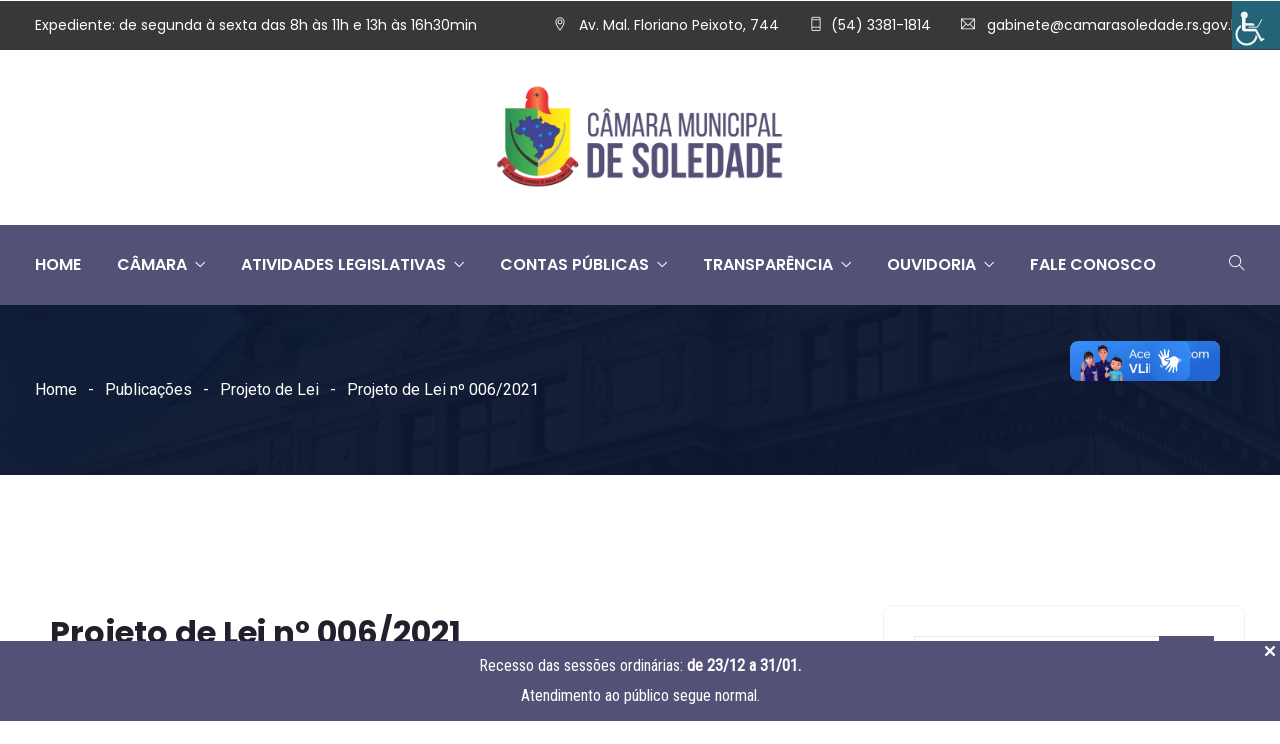

--- FILE ---
content_type: text/html; charset=UTF-8
request_url: https://www.camarasoledade.rs.gov.br/publicacoes/projeto-de-lei/19523/projeto-de-lei-no-006-2021/
body_size: 37166
content:
<!DOCTYPE html>
<html lang="pt-BR" prefix="og: http://ogp.me/ns# fb: http://ogp.me/ns/fb#" xmlns:og="http://ogp.me/ns#" xmlns:fb="http://ogp.me/ns/fb#" class="no-js no-svg">
<head>
<meta charset="UTF-8">
<meta name="viewport" content="width=device-width, initial-scale=1">
<link rel="profile" href="https://gmpg.org/xfn/11">
<meta name='robots' content='index, follow, max-image-preview:large, max-snippet:-1, max-video-preview:-1' />

	<!-- This site is optimized with the Yoast SEO plugin v26.7 - https://yoast.com/wordpress/plugins/seo/ -->
	<title>Projeto de Lei nº 006/2021 &#187; Câmara de Vereadores de Soledade/RS</title>
	<link rel="canonical" href="https://www.camarasoledade.rs.gov.br/publicacoes/projeto-de-lei/19523/projeto-de-lei-no-006-2021/" />
	<meta name="twitter:label1" content="Escrito por" />
	<meta name="twitter:data1" content="Câmara de Soledade" />
	<meta name="twitter:label2" content="Est. tempo de leitura" />
	<meta name="twitter:data2" content="1 minuto" />
	<script type="application/ld+json" class="yoast-schema-graph">{"@context":"https://schema.org","@graph":[{"@type":"Article","@id":"https://www.camarasoledade.rs.gov.br/publicacoes/projeto-de-lei/19523/projeto-de-lei-no-006-2021/#article","isPartOf":{"@id":"https://www.camarasoledade.rs.gov.br/publicacoes/projeto-de-lei/19523/projeto-de-lei-no-006-2021/"},"author":{"name":"Câmara de Soledade","@id":"https://www.camarasoledade.rs.gov.br/#/schema/person/5a11efc6ddad1614c04d344ab11cb5d7"},"headline":"Projeto de Lei nº 006/2021","datePublished":"2021-02-17T18:10:28+00:00","dateModified":"2021-02-19T18:10:56+00:00","mainEntityOfPage":{"@id":"https://www.camarasoledade.rs.gov.br/publicacoes/projeto-de-lei/19523/projeto-de-lei-no-006-2021/"},"wordCount":55,"publisher":{"@id":"https://www.camarasoledade.rs.gov.br/#organization"},"keywords":["Projeto de Lei"],"articleSection":["Projeto de Lei"],"inLanguage":"pt-BR"},{"@type":"WebPage","@id":"https://www.camarasoledade.rs.gov.br/publicacoes/projeto-de-lei/19523/projeto-de-lei-no-006-2021/","url":"https://www.camarasoledade.rs.gov.br/publicacoes/projeto-de-lei/19523/projeto-de-lei-no-006-2021/","name":"Projeto de Lei nº 006/2021 &#187; Câmara de Vereadores de Soledade/RS","isPartOf":{"@id":"https://www.camarasoledade.rs.gov.br/#website"},"datePublished":"2021-02-17T18:10:28+00:00","dateModified":"2021-02-19T18:10:56+00:00","breadcrumb":{"@id":"https://www.camarasoledade.rs.gov.br/publicacoes/projeto-de-lei/19523/projeto-de-lei-no-006-2021/#breadcrumb"},"inLanguage":"pt-BR","potentialAction":[{"@type":"ReadAction","target":["https://www.camarasoledade.rs.gov.br/publicacoes/projeto-de-lei/19523/projeto-de-lei-no-006-2021/"]}]},{"@type":"BreadcrumbList","@id":"https://www.camarasoledade.rs.gov.br/publicacoes/projeto-de-lei/19523/projeto-de-lei-no-006-2021/#breadcrumb","itemListElement":[{"@type":"ListItem","position":1,"name":"Início","item":"https://www.camarasoledade.rs.gov.br/"},{"@type":"ListItem","position":2,"name":"Projeto de Lei nº 006/2021"}]},{"@type":"WebSite","@id":"https://www.camarasoledade.rs.gov.br/#website","url":"https://www.camarasoledade.rs.gov.br/","name":"Câmara de Vereadores de Soledade/RS","description":"","publisher":{"@id":"https://www.camarasoledade.rs.gov.br/#organization"},"potentialAction":[{"@type":"SearchAction","target":{"@type":"EntryPoint","urlTemplate":"https://www.camarasoledade.rs.gov.br/?s={search_term_string}"},"query-input":{"@type":"PropertyValueSpecification","valueRequired":true,"valueName":"search_term_string"}}],"inLanguage":"pt-BR"},{"@type":"Organization","@id":"https://www.camarasoledade.rs.gov.br/#organization","name":"Câmara de Vereadores de Soledade/RS","url":"https://www.camarasoledade.rs.gov.br/","logo":{"@type":"ImageObject","inLanguage":"pt-BR","@id":"https://www.camarasoledade.rs.gov.br/#/schema/logo/image/","url":"https://www.camarasoledade.rs.gov.br/wp-content/uploads/2021/01/camara-soledade-face.jpg","contentUrl":"https://www.camarasoledade.rs.gov.br/wp-content/uploads/2021/01/camara-soledade-face.jpg","width":1024,"height":1024,"caption":"Câmara de Vereadores de Soledade/RS"},"image":{"@id":"https://www.camarasoledade.rs.gov.br/#/schema/logo/image/"},"sameAs":["https://www.facebook.com/camarasoledaders/"]},{"@type":"Person","@id":"https://www.camarasoledade.rs.gov.br/#/schema/person/5a11efc6ddad1614c04d344ab11cb5d7","name":"Câmara de Soledade","image":{"@type":"ImageObject","inLanguage":"pt-BR","@id":"https://www.camarasoledade.rs.gov.br/#/schema/person/image/","url":"https://secure.gravatar.com/avatar/915e5e1548793750e0ae8ed6ed61c516db8bc3cd6e8fe24a4247759444adfa2b?s=96&d=mm&r=g","contentUrl":"https://secure.gravatar.com/avatar/915e5e1548793750e0ae8ed6ed61c516db8bc3cd6e8fe24a4247759444adfa2b?s=96&d=mm&r=g","caption":"Câmara de Soledade"},"sameAs":["https://www.camarasoledade.rs.gov.br"]}]}</script>
	<!-- / Yoast SEO plugin. -->


<link rel='dns-prefetch' href='//vlibras.gov.br' />
<link rel="alternate" type="application/rss+xml" title="Feed para Câmara de Vereadores de Soledade/RS &raquo;" href="https://www.camarasoledade.rs.gov.br/feed/" />
<link rel="alternate" type="application/rss+xml" title="Feed de comentários para Câmara de Vereadores de Soledade/RS &raquo;" href="https://www.camarasoledade.rs.gov.br/comments/feed/" />
<link rel="alternate" title="oEmbed (JSON)" type="application/json+oembed" href="https://www.camarasoledade.rs.gov.br/wp-json/oembed/1.0/embed?url=https%3A%2F%2Fwww.camarasoledade.rs.gov.br%2Fpublicacoes%2Fprojeto-de-lei%2F19523%2Fprojeto-de-lei-no-006-2021%2F" />
<link rel="alternate" title="oEmbed (XML)" type="text/xml+oembed" href="https://www.camarasoledade.rs.gov.br/wp-json/oembed/1.0/embed?url=https%3A%2F%2Fwww.camarasoledade.rs.gov.br%2Fpublicacoes%2Fprojeto-de-lei%2F19523%2Fprojeto-de-lei-no-006-2021%2F&#038;format=xml" />
<meta property="og:title" content="Projeto de Lei nº 006/2021"/>
<meta property="og:type" content="article"/>
<meta property="og:url" content="https://www.camarasoledade.rs.gov.br/publicacoes/projeto-de-lei/19523/projeto-de-lei-no-006-2021/"/>
<meta property="og:site_name" content="Câmara de Vereadores de Soledade/RS"/>
<meta property="og:description" content="Projeto de Lei nº 006/2021, que Autoriza o Poder Executivo Municipal a firmar Termo de Fomento com a Sociedade Soledadense de Amparo aos Desabrigados – SOSAD, cadastrada no CNPJ sob Nº 87.739.642/0001-03, com repasse financeiro de R$ 157.861,80 (cento e cinquenta e sete mil e oitocentos e sessenta e um reais e oitenta centavos."/><style id='wp-img-auto-sizes-contain-inline-css' type='text/css'>
img:is([sizes=auto i],[sizes^="auto," i]){contain-intrinsic-size:3000px 1500px}
/*# sourceURL=wp-img-auto-sizes-contain-inline-css */
</style>
<link rel='stylesheet' id='wpas-magnific-css' href='https://www.camarasoledade.rs.gov.br/wp-content/plugins/awesome-support/assets/admin/css/vendor/magnific-popup.css?ver=6.3.7' type='text/css' media='all' />
<link rel='stylesheet' id='wpas-admin-popup-css' href='https://www.camarasoledade.rs.gov.br/wp-content/plugins/awesome-support/assets/admin/css/admin-popup.css?ver=6.3.7' type='text/css' media='all' />
<link rel='stylesheet' id='image-hover-css' href='https://www.camarasoledade.rs.gov.br/wp-content/plugins/egovenz-core/elementor-supports/assets/css/image-hover.min.css?ver=1.0' type='text/css' media='all' />
<link rel='stylesheet' id='font-awesome-css' href='https://www.camarasoledade.rs.gov.br/wp-content/plugins/elementor/assets/lib/font-awesome/css/font-awesome.min.css?ver=4.7.0' type='text/css' media='all' />
<link rel='stylesheet' id='egovenz-core-style-css' href='https://www.camarasoledade.rs.gov.br/wp-content/plugins/egovenz-core/elementor-supports/assets/css/style.css?ver=1.0' type='text/css' media='all' />
<style id='wp-emoji-styles-inline-css' type='text/css'>

	img.wp-smiley, img.emoji {
		display: inline !important;
		border: none !important;
		box-shadow: none !important;
		height: 1em !important;
		width: 1em !important;
		margin: 0 0.07em !important;
		vertical-align: -0.1em !important;
		background: none !important;
		padding: 0 !important;
	}
/*# sourceURL=wp-emoji-styles-inline-css */
</style>
<link rel='stylesheet' id='wp-block-library-css' href='https://www.camarasoledade.rs.gov.br/wp-includes/css/dist/block-library/style.min.css?ver=6.9' type='text/css' media='all' />
<style id='wp-block-library-theme-inline-css' type='text/css'>
.wp-block-audio :where(figcaption){color:#555;font-size:13px;text-align:center}.is-dark-theme .wp-block-audio :where(figcaption){color:#ffffffa6}.wp-block-audio{margin:0 0 1em}.wp-block-code{border:1px solid #ccc;border-radius:4px;font-family:Menlo,Consolas,monaco,monospace;padding:.8em 1em}.wp-block-embed :where(figcaption){color:#555;font-size:13px;text-align:center}.is-dark-theme .wp-block-embed :where(figcaption){color:#ffffffa6}.wp-block-embed{margin:0 0 1em}.blocks-gallery-caption{color:#555;font-size:13px;text-align:center}.is-dark-theme .blocks-gallery-caption{color:#ffffffa6}:root :where(.wp-block-image figcaption){color:#555;font-size:13px;text-align:center}.is-dark-theme :root :where(.wp-block-image figcaption){color:#ffffffa6}.wp-block-image{margin:0 0 1em}.wp-block-pullquote{border-bottom:4px solid;border-top:4px solid;color:currentColor;margin-bottom:1.75em}.wp-block-pullquote :where(cite),.wp-block-pullquote :where(footer),.wp-block-pullquote__citation{color:currentColor;font-size:.8125em;font-style:normal;text-transform:uppercase}.wp-block-quote{border-left:.25em solid;margin:0 0 1.75em;padding-left:1em}.wp-block-quote cite,.wp-block-quote footer{color:currentColor;font-size:.8125em;font-style:normal;position:relative}.wp-block-quote:where(.has-text-align-right){border-left:none;border-right:.25em solid;padding-left:0;padding-right:1em}.wp-block-quote:where(.has-text-align-center){border:none;padding-left:0}.wp-block-quote.is-large,.wp-block-quote.is-style-large,.wp-block-quote:where(.is-style-plain){border:none}.wp-block-search .wp-block-search__label{font-weight:700}.wp-block-search__button{border:1px solid #ccc;padding:.375em .625em}:where(.wp-block-group.has-background){padding:1.25em 2.375em}.wp-block-separator.has-css-opacity{opacity:.4}.wp-block-separator{border:none;border-bottom:2px solid;margin-left:auto;margin-right:auto}.wp-block-separator.has-alpha-channel-opacity{opacity:1}.wp-block-separator:not(.is-style-wide):not(.is-style-dots){width:100px}.wp-block-separator.has-background:not(.is-style-dots){border-bottom:none;height:1px}.wp-block-separator.has-background:not(.is-style-wide):not(.is-style-dots){height:2px}.wp-block-table{margin:0 0 1em}.wp-block-table td,.wp-block-table th{word-break:normal}.wp-block-table :where(figcaption){color:#555;font-size:13px;text-align:center}.is-dark-theme .wp-block-table :where(figcaption){color:#ffffffa6}.wp-block-video :where(figcaption){color:#555;font-size:13px;text-align:center}.is-dark-theme .wp-block-video :where(figcaption){color:#ffffffa6}.wp-block-video{margin:0 0 1em}:root :where(.wp-block-template-part.has-background){margin-bottom:0;margin-top:0;padding:1.25em 2.375em}
/*# sourceURL=/wp-includes/css/dist/block-library/theme.min.css */
</style>
<style id='classic-theme-styles-inline-css' type='text/css'>
/*! This file is auto-generated */
.wp-block-button__link{color:#fff;background-color:#32373c;border-radius:9999px;box-shadow:none;text-decoration:none;padding:calc(.667em + 2px) calc(1.333em + 2px);font-size:1.125em}.wp-block-file__button{background:#32373c;color:#fff;text-decoration:none}
/*# sourceURL=/wp-includes/css/classic-themes.min.css */
</style>
<style id='pdfemb-pdf-embedder-viewer-style-inline-css' type='text/css'>
.wp-block-pdfemb-pdf-embedder-viewer{max-width:none}

/*# sourceURL=https://www.camarasoledade.rs.gov.br/wp-content/plugins/pdf-embedder/block/build/style-index.css */
</style>
<style id='global-styles-inline-css' type='text/css'>
:root{--wp--preset--aspect-ratio--square: 1;--wp--preset--aspect-ratio--4-3: 4/3;--wp--preset--aspect-ratio--3-4: 3/4;--wp--preset--aspect-ratio--3-2: 3/2;--wp--preset--aspect-ratio--2-3: 2/3;--wp--preset--aspect-ratio--16-9: 16/9;--wp--preset--aspect-ratio--9-16: 9/16;--wp--preset--color--black: #000000;--wp--preset--color--cyan-bluish-gray: #abb8c3;--wp--preset--color--white: #FFF;--wp--preset--color--pale-pink: #f78da7;--wp--preset--color--vivid-red: #cf2e2e;--wp--preset--color--luminous-vivid-orange: #ff6900;--wp--preset--color--luminous-vivid-amber: #fcb900;--wp--preset--color--light-green-cyan: #7bdcb5;--wp--preset--color--vivid-green-cyan: #00d084;--wp--preset--color--pale-cyan-blue: #8ed1fc;--wp--preset--color--vivid-cyan-blue: #0693e3;--wp--preset--color--vivid-purple: #9b51e0;--wp--preset--color--dark-gray: #111;--wp--preset--color--light-gray: #767676;--wp--preset--gradient--vivid-cyan-blue-to-vivid-purple: linear-gradient(135deg,rgb(6,147,227) 0%,rgb(155,81,224) 100%);--wp--preset--gradient--light-green-cyan-to-vivid-green-cyan: linear-gradient(135deg,rgb(122,220,180) 0%,rgb(0,208,130) 100%);--wp--preset--gradient--luminous-vivid-amber-to-luminous-vivid-orange: linear-gradient(135deg,rgb(252,185,0) 0%,rgb(255,105,0) 100%);--wp--preset--gradient--luminous-vivid-orange-to-vivid-red: linear-gradient(135deg,rgb(255,105,0) 0%,rgb(207,46,46) 100%);--wp--preset--gradient--very-light-gray-to-cyan-bluish-gray: linear-gradient(135deg,rgb(238,238,238) 0%,rgb(169,184,195) 100%);--wp--preset--gradient--cool-to-warm-spectrum: linear-gradient(135deg,rgb(74,234,220) 0%,rgb(151,120,209) 20%,rgb(207,42,186) 40%,rgb(238,44,130) 60%,rgb(251,105,98) 80%,rgb(254,248,76) 100%);--wp--preset--gradient--blush-light-purple: linear-gradient(135deg,rgb(255,206,236) 0%,rgb(152,150,240) 100%);--wp--preset--gradient--blush-bordeaux: linear-gradient(135deg,rgb(254,205,165) 0%,rgb(254,45,45) 50%,rgb(107,0,62) 100%);--wp--preset--gradient--luminous-dusk: linear-gradient(135deg,rgb(255,203,112) 0%,rgb(199,81,192) 50%,rgb(65,88,208) 100%);--wp--preset--gradient--pale-ocean: linear-gradient(135deg,rgb(255,245,203) 0%,rgb(182,227,212) 50%,rgb(51,167,181) 100%);--wp--preset--gradient--electric-grass: linear-gradient(135deg,rgb(202,248,128) 0%,rgb(113,206,126) 100%);--wp--preset--gradient--midnight: linear-gradient(135deg,rgb(2,3,129) 0%,rgb(40,116,252) 100%);--wp--preset--font-size--small: 13px;--wp--preset--font-size--medium: 20px;--wp--preset--font-size--large: 36px;--wp--preset--font-size--x-large: 42px;--wp--preset--spacing--20: 0.44rem;--wp--preset--spacing--30: 0.67rem;--wp--preset--spacing--40: 1rem;--wp--preset--spacing--50: 1.5rem;--wp--preset--spacing--60: 2.25rem;--wp--preset--spacing--70: 3.38rem;--wp--preset--spacing--80: 5.06rem;--wp--preset--shadow--natural: 6px 6px 9px rgba(0, 0, 0, 0.2);--wp--preset--shadow--deep: 12px 12px 50px rgba(0, 0, 0, 0.4);--wp--preset--shadow--sharp: 6px 6px 0px rgba(0, 0, 0, 0.2);--wp--preset--shadow--outlined: 6px 6px 0px -3px rgb(255, 255, 255), 6px 6px rgb(0, 0, 0);--wp--preset--shadow--crisp: 6px 6px 0px rgb(0, 0, 0);}:where(.is-layout-flex){gap: 0.5em;}:where(.is-layout-grid){gap: 0.5em;}body .is-layout-flex{display: flex;}.is-layout-flex{flex-wrap: wrap;align-items: center;}.is-layout-flex > :is(*, div){margin: 0;}body .is-layout-grid{display: grid;}.is-layout-grid > :is(*, div){margin: 0;}:where(.wp-block-columns.is-layout-flex){gap: 2em;}:where(.wp-block-columns.is-layout-grid){gap: 2em;}:where(.wp-block-post-template.is-layout-flex){gap: 1.25em;}:where(.wp-block-post-template.is-layout-grid){gap: 1.25em;}.has-black-color{color: var(--wp--preset--color--black) !important;}.has-cyan-bluish-gray-color{color: var(--wp--preset--color--cyan-bluish-gray) !important;}.has-white-color{color: var(--wp--preset--color--white) !important;}.has-pale-pink-color{color: var(--wp--preset--color--pale-pink) !important;}.has-vivid-red-color{color: var(--wp--preset--color--vivid-red) !important;}.has-luminous-vivid-orange-color{color: var(--wp--preset--color--luminous-vivid-orange) !important;}.has-luminous-vivid-amber-color{color: var(--wp--preset--color--luminous-vivid-amber) !important;}.has-light-green-cyan-color{color: var(--wp--preset--color--light-green-cyan) !important;}.has-vivid-green-cyan-color{color: var(--wp--preset--color--vivid-green-cyan) !important;}.has-pale-cyan-blue-color{color: var(--wp--preset--color--pale-cyan-blue) !important;}.has-vivid-cyan-blue-color{color: var(--wp--preset--color--vivid-cyan-blue) !important;}.has-vivid-purple-color{color: var(--wp--preset--color--vivid-purple) !important;}.has-black-background-color{background-color: var(--wp--preset--color--black) !important;}.has-cyan-bluish-gray-background-color{background-color: var(--wp--preset--color--cyan-bluish-gray) !important;}.has-white-background-color{background-color: var(--wp--preset--color--white) !important;}.has-pale-pink-background-color{background-color: var(--wp--preset--color--pale-pink) !important;}.has-vivid-red-background-color{background-color: var(--wp--preset--color--vivid-red) !important;}.has-luminous-vivid-orange-background-color{background-color: var(--wp--preset--color--luminous-vivid-orange) !important;}.has-luminous-vivid-amber-background-color{background-color: var(--wp--preset--color--luminous-vivid-amber) !important;}.has-light-green-cyan-background-color{background-color: var(--wp--preset--color--light-green-cyan) !important;}.has-vivid-green-cyan-background-color{background-color: var(--wp--preset--color--vivid-green-cyan) !important;}.has-pale-cyan-blue-background-color{background-color: var(--wp--preset--color--pale-cyan-blue) !important;}.has-vivid-cyan-blue-background-color{background-color: var(--wp--preset--color--vivid-cyan-blue) !important;}.has-vivid-purple-background-color{background-color: var(--wp--preset--color--vivid-purple) !important;}.has-black-border-color{border-color: var(--wp--preset--color--black) !important;}.has-cyan-bluish-gray-border-color{border-color: var(--wp--preset--color--cyan-bluish-gray) !important;}.has-white-border-color{border-color: var(--wp--preset--color--white) !important;}.has-pale-pink-border-color{border-color: var(--wp--preset--color--pale-pink) !important;}.has-vivid-red-border-color{border-color: var(--wp--preset--color--vivid-red) !important;}.has-luminous-vivid-orange-border-color{border-color: var(--wp--preset--color--luminous-vivid-orange) !important;}.has-luminous-vivid-amber-border-color{border-color: var(--wp--preset--color--luminous-vivid-amber) !important;}.has-light-green-cyan-border-color{border-color: var(--wp--preset--color--light-green-cyan) !important;}.has-vivid-green-cyan-border-color{border-color: var(--wp--preset--color--vivid-green-cyan) !important;}.has-pale-cyan-blue-border-color{border-color: var(--wp--preset--color--pale-cyan-blue) !important;}.has-vivid-cyan-blue-border-color{border-color: var(--wp--preset--color--vivid-cyan-blue) !important;}.has-vivid-purple-border-color{border-color: var(--wp--preset--color--vivid-purple) !important;}.has-vivid-cyan-blue-to-vivid-purple-gradient-background{background: var(--wp--preset--gradient--vivid-cyan-blue-to-vivid-purple) !important;}.has-light-green-cyan-to-vivid-green-cyan-gradient-background{background: var(--wp--preset--gradient--light-green-cyan-to-vivid-green-cyan) !important;}.has-luminous-vivid-amber-to-luminous-vivid-orange-gradient-background{background: var(--wp--preset--gradient--luminous-vivid-amber-to-luminous-vivid-orange) !important;}.has-luminous-vivid-orange-to-vivid-red-gradient-background{background: var(--wp--preset--gradient--luminous-vivid-orange-to-vivid-red) !important;}.has-very-light-gray-to-cyan-bluish-gray-gradient-background{background: var(--wp--preset--gradient--very-light-gray-to-cyan-bluish-gray) !important;}.has-cool-to-warm-spectrum-gradient-background{background: var(--wp--preset--gradient--cool-to-warm-spectrum) !important;}.has-blush-light-purple-gradient-background{background: var(--wp--preset--gradient--blush-light-purple) !important;}.has-blush-bordeaux-gradient-background{background: var(--wp--preset--gradient--blush-bordeaux) !important;}.has-luminous-dusk-gradient-background{background: var(--wp--preset--gradient--luminous-dusk) !important;}.has-pale-ocean-gradient-background{background: var(--wp--preset--gradient--pale-ocean) !important;}.has-electric-grass-gradient-background{background: var(--wp--preset--gradient--electric-grass) !important;}.has-midnight-gradient-background{background: var(--wp--preset--gradient--midnight) !important;}.has-small-font-size{font-size: var(--wp--preset--font-size--small) !important;}.has-medium-font-size{font-size: var(--wp--preset--font-size--medium) !important;}.has-large-font-size{font-size: var(--wp--preset--font-size--large) !important;}.has-x-large-font-size{font-size: var(--wp--preset--font-size--x-large) !important;}
:where(.wp-block-post-template.is-layout-flex){gap: 1.25em;}:where(.wp-block-post-template.is-layout-grid){gap: 1.25em;}
:where(.wp-block-term-template.is-layout-flex){gap: 1.25em;}:where(.wp-block-term-template.is-layout-grid){gap: 1.25em;}
:where(.wp-block-columns.is-layout-flex){gap: 2em;}:where(.wp-block-columns.is-layout-grid){gap: 2em;}
:root :where(.wp-block-pullquote){font-size: 1.5em;line-height: 1.6;}
/*# sourceURL=global-styles-inline-css */
</style>
<link rel='stylesheet' id='contact-form-7-css' href='https://www.camarasoledade.rs.gov.br/wp-content/plugins/contact-form-7/includes/css/styles.css?ver=6.1.4' type='text/css' media='all' />
<link rel='stylesheet' id='cookie-law-info-css' href='https://www.camarasoledade.rs.gov.br/wp-content/plugins/cookie-law-info/legacy/public/css/cookie-law-info-public.css?ver=3.3.9.1' type='text/css' media='all' />
<link rel='stylesheet' id='cookie-law-info-gdpr-css' href='https://www.camarasoledade.rs.gov.br/wp-content/plugins/cookie-law-info/legacy/public/css/cookie-law-info-gdpr.css?ver=3.3.9.1' type='text/css' media='all' />
<link rel='stylesheet' id='wpdm-fonticon-css' href='https://www.camarasoledade.rs.gov.br/wp-content/plugins/download-manager/assets/wpdm-iconfont/css/wpdm-icons.css?ver=6.9' type='text/css' media='all' />
<link rel='stylesheet' id='wpdm-front-css' href='https://www.camarasoledade.rs.gov.br/wp-content/plugins/download-manager/assets/css/front.min.css?ver=6.9' type='text/css' media='all' />
<link rel='stylesheet' id='gnb-front-css-css' href='https://www.camarasoledade.rs.gov.br/wp-content/plugins/gp-notification-bar/public/css/front.css?ver=1.1' type='text/css' media='all' />
<link rel='stylesheet' id='lbwps-styles-photoswipe5-main-css' href='https://www.camarasoledade.rs.gov.br/wp-content/plugins/lightbox-photoswipe/assets/ps5/styles/main.css?ver=5.8.2' type='text/css' media='all' />
<link rel='stylesheet' id='wettervorhersage-css' href='https://www.camarasoledade.rs.gov.br/wp-content/plugins/wettervorhersage/public/css/wettervorhersage-public.css?ver=1.0.0' type='text/css' media='all' />
<link rel='stylesheet' id='wpah-front-styles-css' href='https://www.camarasoledade.rs.gov.br/wp-content/plugins/wp-accessibility-helper/assets/css/wp-accessibility-helper.min.css?ver=0.5.9.4' type='text/css' media='all' />
<link rel='stylesheet' id='splw-fontello-css' href='https://www.camarasoledade.rs.gov.br/wp-content/plugins/location-weather/assets/css/fontello.min.css?ver=2.1.6' type='text/css' media='all' />
<link rel='stylesheet' id='splw-styles-css' href='https://www.camarasoledade.rs.gov.br/wp-content/plugins/location-weather/assets/css/splw-style.min.css?ver=2.1.6' type='text/css' media='all' />
<style id='splw-styles-inline-css' type='text/css'>
#splw-location-weather-51415.splw-main-wrapper {max-width: 320px;margin : auto;margin-bottom: 2em;}#splw-location-weather-51415.splw-main-wrapper.horizontal {max-width: 800px;}#splw-location-weather-51415 .splw-lite-wrapper,#splw-location-weather-51415 .splw-forecast-weather select,#splw-location-weather-51415 .splw-forecast-weather option,#splw-location-weather-51415 .splw-lite-wrapper .splw-weather-attribution a{text-decoration: none;}#splw-location-weather-51415 .splw-lite-templates-body,#splw-location-weather-51415 .splw-adv-forecast-days{padding : 0px 20px 0px 20px;}#splw-location-weather-51415 .splw-weather-detailed-updated-time{padding : 0 20px 10px 20px;}#splw-location-weather-51415 .splw-lite-wrapper{ border: 0px solid #e2e2e2;}#splw-location-weather-51415 .splw-lite-wrapper .splw-lite-current-temp .splw-weather-icon{width: 150px;}#splw-location-weather-51415 .splw-lite-wrapper{border-radius: 8px;}#splw-location-weather-51415 .splw-lite-daily-weather-details .details-icon i{color:#fff;}#splw-location-weather-51415 .splw-lite-wrapper,#splw-location-weather-51415 .splw-forecast-weather option{background:#0e0e0e}#splw-location-weather-51415 .splw-lite-daily-weather-details.lw-center .splw-other-opt{text-align: center;}#splw-location-weather-51415 .splw-weather-title{color: #000;margin-top: 0px;margin-bottom: 20px;}#splw-location-weather-51415 .splw-lite-header-title{color: #fff;margin-top: 0px;margin-bottom: 10px;}#splw-location-weather-51415 .splw-lite-current-time{color: #fff;margin-top: 0px;margin-bottom: 10px;}#splw-location-weather-51415 .splw-cur-temp{color: #fff;margin-top: 0px;margin-bottom: 0px;}#splw-location-weather-51415 .splw-lite-desc{color: #fff;margin-top: 20px;margin-bottom: 0px;}#splw-location-weather-51415 .splw-lite-daily-weather-details{color: #fff;margin-top: 20px;margin-bottom: 10px;}#splw-location-weather-51415 .splw-weather-details .splw-weather-icons {color: #fff;margin-top: 20px;margin-bottom: 0px;}#splw-location-weather-51415 .lw-footer{margin-top: 0px;margin-bottom: 0px;}#splw-location-weather-51415 .splw-weather-attribution a,#splw-location-weather-51415 .splw-weather-attribution,#splw-location-weather-51415 .splw-weather-detailed-updated-time a,#splw-location-weather-51415 .splw-weather-updated-time{color: #fff;}#splw-location-weather-51415.splw-main-wrapper {position: relative;}#lw-preloader-51415{position: absolute;left: 0;top: 0;height: 100%;width: 100%;text-align: center;display: flex;align-items: center;justify-content: center;background: #fff;z-index: 9999;}
/*# sourceURL=splw-styles-inline-css */
</style>
<link rel='stylesheet' id='splw-old-styles-css' href='https://www.camarasoledade.rs.gov.br/wp-content/plugins/location-weather/assets/css/old-style.min.css?ver=2.1.6' type='text/css' media='all' />
<link rel='stylesheet' id='bootstrap-css' href='https://www.camarasoledade.rs.gov.br/wp-content/themes/egovenz/assets/css/bootstrap.min.css?ver=5.0' type='text/css' media='all' />
<link rel='stylesheet' id='font-awesome-brand-css' href='https://www.camarasoledade.rs.gov.br/wp-content/themes/egovenz/assets/css/font-awesome.min.css?ver=6.5.1' type='text/css' media='all' />
<link rel='stylesheet' id='themify-icons-css' href='https://www.camarasoledade.rs.gov.br/wp-content/themes/egovenz/assets/css/themify-icons.css?ver=1.0' type='text/css' media='all' />
<link rel='stylesheet' id='animate-css' href='https://www.camarasoledade.rs.gov.br/wp-content/themes/egovenz/assets/css/animate.min.css?ver=3.5.1' type='text/css' media='all' />
<link rel='stylesheet' id='elementor-frontend-css' href='https://www.camarasoledade.rs.gov.br/wp-content/plugins/elementor/assets/css/frontend.min.css?ver=3.34.1' type='text/css' media='all' />
<link rel='stylesheet' id='egovenz-style-css' href='https://www.camarasoledade.rs.gov.br/wp-content/themes/egovenz/style.css?ver=1.0' type='text/css' media='all' />
<style id='egovenz-style-inline-css' type='text/css'>
body{color:#383838;font-family:Roboto;font-weight:400;font-size:16px;letter-spacing:0;text-transform:none}h1{font-family:Poppins;font-weight:700;font-size:45px;line-height:55px;text-transform:none}h2{font-family:Poppins;font-weight:700;font-size:40px;line-height:50px;text-transform:none}h3{font-family:Poppins;font-weight:700;font-size:35px;line-height:38px;text-transform:none}h4{font-family:Poppins;font-weight:700;font-size:27px;line-height:31px;text-transform:none}h5{font-family:Poppins;font-weight:700;font-size:20px;line-height:30px;text-transform:none}h6{font-family:Poppins;font-weight:700;font-size:16px;line-height:22px;text-transform:none}a{color:#383838}a:hover{color:#545177}a:active{color:#545177}.widget{color:#101f40}.widget .widget-title{font-size:21px}.container,.boxed-container,.boxed-container .site-footer.footer-fixed,.custom-container{width:1240px}body .elementor-section.elementor-section-boxed>.elementor-container{max-width:1240px}.egovenz-content > .egovenz-content-inner{}.header-inner .main-logo img{max-height:125px}.header-inner .sticky-logo img{max-height:55px}.mobile-header-inner .mobile-logo img{max-height:45px}header.egovenz-header{}.topbar{color:#ffffff;font-family:Poppins;font-weight:400;font-size:14px;line-height:24px;text-transform:none;background:#383838}.topbar a,.mobile-topbar-wrap a{color:#ffffff}.topbar a:hover,.mobile-topbar-wrap a:hover{color:#545177}.topbar a:active,.topbar a:focus,.mobile-topbar-wrap a:focus,.mobile-topbar-wrap a:active{color:#545177}.mobile-topbar-wrap{color:#ffffff;font-family:Poppins;font-weight:400;font-size:14px;line-height:24px;text-transform:none;background:#383838}.topbar-items > li{height:50px ;line-height:50px }.header-sticky .topbar-items > li,.sticky-scroll.show-menu .topbar-items > li{height:40px ;line-height:40px }.topbar-items > li img{max-height:50px }.logobar{font-family:Poppins;text-transform:none;background:#ffffff}.logobar a{color:#000000}.logobar a:hover{color:#000000}.logobar a:active,.logobar a:focus,.logobar .egovenz-main-menu > li.current-menu-item > a,.logobar .egovenz-main-menu > li.current-menu-ancestor > a,.logobar a.active{}	.logobar-items > li{height:175px ;line-height:175px }.header-sticky .logobar-items > li,.sticky-scroll.show-menu .logobar-items > li{height:80px ;line-height:80px }.logobar-items > li img{max-height:175px }.header-sticky .logobar,.sticky-scroll.show-menu .logobar{}.header-sticky .logobar a,.sticky-scroll.show-menu .logobar a{}.header-sticky .logobar a:hover,.sticky-scroll.show-menu .logobar a:hover{}.header-sticky .logobar a:active,.sticky-scroll.show-menu .logobar a:active,.header-sticky .logobar .egovenz-main-menu .current-menu-item > a,.header-sticky .logobar .egovenz-main-menu .current-menu-ancestor > a,.sticky-scroll.show-menu .logobar .egovenz-main-menu .current-menu-item > a,.sticky-scroll.show-menu .logobar .egovenz-main-menu .current-menu-ancestor > a,.header-sticky .logobar a.active,.sticky-scroll.show-menu .logobar a.active{}	.header-sticky .logobar img.custom-logo,.sticky-scroll.show-menu .logobar img.custom-logo{max-height:80px }.navbar{color:#000000;font-family:Poppins;text-transform:none;background:#545177}.navbar a{color:#ffffff}.navbar a:hover{color:#ffffff}.navbar a:active,.navbar a:focus,.navbar .egovenz-main-menu > .current-menu-item > a,.navbar .egovenz-main-menu > .current-menu-ancestor > a,.navbar a.active{color:#ffffff}.navbar-items > li{height:80px ;line-height:80px }.header-sticky .navbar-items > li,.sticky-scroll.show-menu .navbar-items > li{height:70px ;line-height:70px }.navbar-items > li img{max-height:80px }.header-sticky .navbar,.sticky-scroll.show-menu .navbar{color:#ffffff;background:#ffffff}.header-sticky .navbar a,.sticky-scroll.show-menu .navbar a{color:#000000}.header-sticky .navbar a:hover,.sticky-scroll.show-menu .navbar a:hover{color:#545177}.header-sticky .navbar a:active,.sticky-scroll.show-menu .navbar a:active,.header-sticky .navbar .egovenz-main-menu .current-menu-item > a,.header-sticky .navbar .egovenz-main-menu .current-menu-ancestor > a,.sticky-scroll.show-menu .navbar .egovenz-main-menu .current-menu-item > a,.sticky-scroll.show-menu .navbar .egovenz-main-menu .current-menu-ancestor > a,.header-sticky .navbar a.active,.sticky-scroll.show-menu .navbar a.active{color:#545177}.sticky-scroll.show-menu .navbar img.custom-logo{max-height:70px }.secondary-menu-area{width:350px }.secondary-menu-area{left:-350px}.secondary-menu-area.left-overlay,.secondary-menu-area.left-push{left:-350px}.secondary-menu-area.right-overlay,.secondary-menu-area.right-push{}.secondary-menu-area .secondary-menu-area-inner{}.secondary-menu-area a{}.secondary-menu-area a:hover{}.secondary-menu-area a:active{}.sticky-header-space{text-transform:none}.sticky-header-space li a{}.sticky-header-space li a:hover{}.sticky-header-space li a:active{}	.mobile-header-items > li{height:60px ;line-height:60px }.mobile-header{background:#ffffff}.mobile-header-items li a{color:#000000}.mobile-header-items li a:hover{color:#545177}.mobile-header-items li a:active{color:#545177}.header-sticky .mobile-header-items > li,.show-menu .mobile-header-items > li{height:60px;line-height:60px}.mobile-header .header-sticky,.mobile-header .show-menu{background:#ffffff}.header-sticky .mobile-header-items li a,.show-menu .mobile-header-items li a{color:#000000}.header-sticky .mobile-header-items li a:hover,.show-menu .mobile-header-items li a:hover{color:#545177}.header-sticky .mobile-header-items li a:hover,.show-menu .mobile-header-items li a:hover{color:#545177}.mobile-bar{text-transform:none}.mobile-bar li a{}.mobile-bar li a:hover{}.mobile-bar li a:active,ul > li.current-menu-item > a,ul > li.current-menu-parent > a,ul > li.current-menu-ancestor > a,.egovenz-mobile-menu li.menu-item a.active{}ul.egovenz-main-menu > li > a,ul.egovenz-main-menu > li > .main-logo{color:#ffffff;font-family:Poppins;font-weight:600;font-size:16px;text-transform:uppercase}ul.dropdown-menu{background:#ffffff}ul.dropdown-menu > li{text-transform:uppercase}ul.dropdown-menu > li a,ul.mega-child-dropdown-menu > li a,.header-sticky ul.dropdown-menu > li a,.sticky-scroll.show-menu ul.dropdown-menu > li a,.header-sticky ul.mega-child-dropdown-menu > li a,.sticky-scroll.show-menu ul.mega-child-dropdown-menu > li a{color:#000000}ul.dropdown-menu > li a:hover,ul.mega-child-dropdown-menu > li a:hover,.header-sticky ul.dropdown-menu > li a:hover,.sticky-scroll.show-menu ul.dropdown-menu > li a:hover,.header-sticky ul.mega-child-dropdown-menu > li a:hover,.sticky-scroll.show-menu ul.mega-child-dropdown-menu > li a:hover{color:#545177}ul.dropdown-menu > li a:active,ul.mega-child-dropdown-menu > li a:active,.header-sticky ul.dropdown-menu > li a:active,.sticky-scroll.show-menu ul.dropdown-menu > li a:active,.header-sticky ul.mega-child-dropdown-menu > li a:active,.sticky-scroll.show-menu ul.mega-child-dropdown-menu > li a:active,ul.dropdown-menu > li.current-menu-item > a,ul.dropdown-menu > li.current-menu-parent > a,ul.dropdown-menu > li.current-menu-ancestor > a,ul.mega-child-dropdown-menu > li.current-menu-item > a{color:#545177}.egovenz-single-post .page-title-wrap-inner{color:#ffffff;background-image:url(https://www.camarasoledade.rs.gov.br/wp-content/webp-express/webp-images/uploads/2019/10/bg-info-1.jpg.webp);padding-top:70px;padding-bottom:70px}.egovenz-single-post .page-title-wrap a{color:#ffffff}.egovenz-single-post .page-title-wrap a:hover{color:#ffffff}.egovenz-single-post .page-title-wrap a:active{color:#ffffff}.egovenz-single-post .page-title-wrap-inner > .page-title-overlay{background:rgba(12,24,49,0.9)}.egovenz-blog .page-title-wrap-inner{color:#ffffff;background-image:url(https://www.camarasoledade.rs.gov.br/wp-content/webp-express/webp-images/uploads/2019/10/bg-info-1.jpg.webp);background-repeat:no-repeat;background-position:center center;background-size:cover;padding-top:70px;padding-bottom:70px}.egovenz-blog .page-title-wrap a{color:#ffffff}.egovenz-blog .page-title-wrap a:hover{color:#ffffff}.egovenz-blog .page-title-wrap a:active{color:#ffffff}.egovenz-blog .page-title-wrap-inner > .page-title-overlay{background:rgba(12,24,49,0.9)}.egovenz-page .page-title-wrap-inner{color:#ffffff;background-image:url(https://www.camarasoledade.rs.gov.br/wp-content/webp-express/webp-images/uploads/2019/10/bg-info-1.jpg.webp);background-position:center center;background-size:cover;padding-top:70px;padding-bottom:70px}.egovenz-page .page-title-wrap a{color:#ffffff}.egovenz-page .page-title-wrap a:hover{color:#ffffff}.egovenz-page .page-title-wrap a:active{color:#ffffff}.egovenz-page .page-title-wrap-inner > .page-title-overlay{background:rgba(12,24,49,0.9)}.egovenz-woo .page-title-wrap-inner{color:#ffffff;padding-top:90px;padding-bottom:0}.egovenz-woo .page-title-wrap a{color:#ffffff}.egovenz-woo .page-title-wrap a:hover{color:#e9204f}.egovenz-woo .page-title-wrap a:active{color:#e9204f}.egovenz-woo .page-title-wrap-inner > .page-title-overlay{}.egovenz-single-product .page-title-wrap-inner{}.egovenz-single-product .page-title-wrap a{}.egovenz-single-product .page-title-wrap a:hover{}.egovenz-single-product .page-title-wrap a:active{}.egovenz-single-product .page-title-wrap-inner > .page-title-overlay{}.single-post-template article.post{padding-right:15px;padding-left:15px}.single-post-template .post-format-wrap{}.single-post-template .post-quote-wrap > .blockquote,.single-post-template .post-link-inner,.single-post-template .post-format-wrap .post-audio-wrap{}.blog-template .post-format-wrap{}.blog-template .post-quote-wrap > .blockquote,.blog-template .post-link-inner,.blog-template .post-format-wrap .post-audio-wrap{}.archive-template .post-format-wrap{}.archive-template .post-quote-wrap > .blockquote,.archive-template .post-link-inner,.archive-template .post-format-wrap .post-audio-wrap{}.post-quote-wrap > .blockquote{border-left-color:#545177}.single-post-template .post-quote-wrap > .blockquote{background-color:rgba(0,0,0,0.7)}.blog-template .post-quote-wrap > .blockquote{background-color:rgba(0,0,0,0.7)}.archive-template .post-quote-wrap > .blockquote{background-color:rgba(0,0,0,0.7)}.single-post-template .post-link-inner{background-color:rgba(0,0,0,0.7)}.blog-template .post-link-inner{background-color:rgba(0,0,0,0.7)}.archive-template .post-link-inner{background-color:rgba(0,0,0,0.7)}.post-overlay-items{background:#000000}.post-overlay-items a{}.post-overlay-items a:hover{}.post-overlay-items a:hover{}.site-footer{font-family:Poppins;text-transform:none;background-color:#0e0e0e;background-image:url(https://www.camarasoledade.rs.gov.br/wp-content/webp-express/webp-images/uploads/2020/12/bg-bottom-2.jpg.webp);background-repeat:no-repeat;background-position:center bottom;background-attachment:inherit}.site-footer .widget{font-family:Poppins;text-transform:none}.site-footer a{color:#9d9d9d}.site-footer a:hover{}.site-footer a:hover{}.footer-top-wrap{color:#ffffff;text-align:center;text-transform:none;background-color:transparent;border-bottom-width:1px;border-bottom-style:solid;border-bottom-color:#191919;padding-top:40px;padding-right:15px;padding-bottom:40px;padding-left:15px}.footer-top-wrap .widget{color:#ffffff;text-align:center;text-transform:none}.footer-top-wrap a{}.footer-top-wrap a:hover{}.footer-top-wrap a:hover{}.footer-top-wrap .widget .widget-title{color:#ffffff}.footer-middle-wrap{color:#ffffff;font-size:15px;text-transform:none;background-color:transparent;padding-top:95px;padding-bottom:95px}.footer-middle-wrap .widget{color:#ffffff;font-size:15px;text-transform:none}.footer-middle-wrap a{color:#eaeaea}.footer-middle-wrap a:hover{color:#ffffff}.footer-middle-wrap a:active{color:#ffffff}.footer-middle-wrap .widget .widget-title{color:#ffffff}.footer-bottom{color:#ffffff;font-size:12px;text-transform:none;background-color:transparent;border-top-width:1px;border-top-style:solid;border-top-color:#191919}.footer-bottom .widget{color:#ffffff;font-size:12px;text-transform:none}.footer-bottom a{color:#ffffff}.footer-bottom a:hover{color:#ffffff}.footer-bottom a:active{color:#ffffff}.theme-color{color:#545177}.gradient-bg{background:-webkit-linear-gradient(-155deg,#545177 0,#0c1831 100%);background:linear-gradient(-155deg,#545177 0,#0c1831 100%)}.theme-color-bg{background-color:#545177}.theme-color-hbg:hover{background-color:#545177 !important}.secondary-color{color:#0c1831}.default-color{color:#545177 !important}::selection{background:#545177}b{color:#545177}b{color:#545177}.error-404 .page-title{text-shadow:-1px -1px 0 #545177,1px -1px 0 #545177,-1px 1px 0 #000,1px 1px 0 #000}.top-sliding-toggle.fa-minus{border-top-color:#545177}.owl-dot.active span{background:#545177;border-color:#545177}.owl-prev,.owl-next{color:#545177}.owl-prev:hover,.owl-next:hover{color:#545177}.typo-a-white a:hover{color:#545177}.header-button a,.sticky-head.header-sticky .nav-item-inner a.egovenz-popup-trigger.btn{background-color:#545177}.classic-navbar .egovenz-main-menu{background:#545177}.classic-navbar .egovenz-main-menu:before{border-bottom-color:#545177}ul.mobile-topbar-items.nav li span{color:#545177}.header-inner .logobar-inner .media i{color:#545177}.header-inner .logobar-inner .media i:after{background:#545177}.dropdown:hover > .dropdown-menu{border-color:#545177}.egovenz-main-menu li.menu-item.dropdown .dropdown-menu a:before{background:#545177}.navbar ul ul ul.dropdown-menu li .nav-link:focus,ul.nav ul ul.dropdown-menu li .nav-link:focus{color:#545177}.navbar ul ul li.menu-btn a{color:#545177}.widget .widget-title::before{background:#545177}.search-form .input-group input.form-control::-webkit-input-placeholder,.search-form .input-group input.form-control::-moz-placeholder,.search-form .input-group input.form-control::-ms-input-placeholder,.search-form .input-group input.form-control:-moz-placeholder{color:#545177 !important}input[type="submit"]{background:#545177}.btn,button,.btn.bordered:hover,a.button.logout-link{background:#545177}.btn.classic:hover{background:#545177}.btn.link{color:#545177}.btn.bordered,a.btn.btn-link{color:#545177}.btn.inverse:hover{background-color:#545177}.btn.btn-default.theme-color{background:#545177}.btn.secondary-color{background:#0c1831}.rev_slider_wrapper .btn.btn-outline:hover{background-color:#545177;border-color:#545177}.rev_slider .btn.btn-default{border-color:#545177 !important}select:focus{border-color:#545177}.close:before,.close:after{background:#545177}.nav-link:focus,.nav-link:hover{color:#545177}.zmm-dropdown-toggle{color:#545177}ul li.theme-color a{color:#545177 !important}.top-meta ul li a.read-more,.bottom-meta ul li a.read-more{color:#545177}.single-post-template blockquote{border-color:#545177}.single-post .post-meta li i.before-icon::before{color:#545177}.single-post .entry-meta ul li a:hover{color:#545177}.post-comments-wrapper p.form-submit input{background-color:#545177;border-color:#545177 !important}.single-post .author-info{border-color:#545177}.grid-layout .article-inner header.entry-header:after,.grid-layout .post .post-more a.read-more,.blog-wrapper .post-overlay-items> .post-more a.read-more,.blog-style-default .entry-title:after,.blog-wrapper.blog-style-default a.read-more{background-color:#545177}.post-navigation .nav-links .nav-next a,.post-navigation .nav-links .nav-previous a{border-color:#545177}.post-navigation .nav-links .nav-next a:hover,.post-navigation .nav-links .nav-previous a:hover,.single-post .post-navigation-wrapper .nav-links.custom-post-nav>div>i,.single-post-template article .article-inner> .top-meta li.nav-item:after,.light-menu.elementor-widget-wp-widget-nav_menu .menu li:before,.post-meta>ul>li.nav-item .post-tags a:hover,.single-post-template article .article-inner> .top-meta li.nav-item .post-date::before,.post-navigation-wrapper .nav-links.custom-post-nav .prev-nav-link a.prev::before,.post-navigation-wrapper .nav-links.custom-post-nav .next-nav-link a.next::before,.egovenz_latest_post_widget .side-item-text a::before,.egovenz_latest_post_widget .side-item-text a::after{background-color:#545177}.custom-post-nav > .prev-nav-link > a:hover,.custom-post-nav > .next-nav-link > a:hover,.single-post-template blockquote:before,.zozo-horizontal-slider-wrap .jctkr-wrapper ul li:before,.light-menu.elementor-widget-wp-widget-nav_menu .menu li a:hover,.single-post-template article .article-inner> .top-meta li.nav-item .post-date a,.single-post-template article .article-inner> .top-meta li.nav-item a:hover{color:#545177}.calendar_wrap th,tfoot td,.wp-block-calendar table th{background:#545177}.widget_calendar caption{border-color:#545177}.widget_archive li:before{color:#545177}.site-footer .widget_archive li:before{color:#545177}.widget.widget_tag_cloud a.tag-cloud-link:hover{background:#545177;border-color:#545177}.null-instagram-feed p a{background:#545177}.widget .menu-item-object-egovenz-services a{background:#0c1831}.site-footer .widget .menu-item-object-egovenz-services.current-menu-item a:hover{color:#545177}.widget .menu-item-object-egovenz-services.current-menu-item a,.widget .menu-item-object-egovenz-services a:hover{background:#545177}.widget-area .widget .menu-item-object-egovenz-services.current-menu-item a,.widget-area .widget .menu-item-object-egovenz-services a:hover{border-left-color:#545177}.widget .menu-item-object-egovenz-service a{border-color:#545177}.zozo-horizontal-slider-title{background:#545177}.grid-layout .article-inner .top-meta a.read-more::before,.grid-layout .article-inner .entry-footer .bottom-meta a.read-more::before,.egovenz-single-post .post-comments .comment-reply-link:before,.comment-meta .comment-reply-link:before{color:#545177}.zozo_advance_tab_post_widget .nav-tabs .nav-item.show .nav-link,.widget .nav-tabs .nav-link.active{background:#545177}.back-to-top > i{color:#545177}.page-title-inner .page-title,.list-fullwidth-active .feature-box-title,.contact-info-style-modern .contact-info-title,.team-info .team-title h2{background-image:-webkit-linear-gradient(120deg,#545177 0,#0c1831 100%);background-image:linear-gradient(120deg,#545177 0,#0c1831 100%)}.entry-title a:hover{color:#545177}.title-separator.separator-border{background-color:#545177}.section-title-wrapper .title-wrap > .sub-title::before{background-color:#545177}.twitter-3 .tweet-info{border-color:#545177}.twitter-wrapper.twitter-dark a{color:#545177}.price-text{color:#545177}.pricing-style-1.pricing-list-active .pricing-inner-wrapper,.pricing-style-1 .btn-default:hover{background-color:#545177}.pricing-style-1 .pricing-table-info .price-text,.pricing-style-1 .pricing-table-info > .price-before{color:#545177}.pricing-style-3 .pricing-inner-wrapper,.pricing-style-1 .btn-default:hover{border-color:#545177}.pricing-style-2 .price-text p{color:#545177}.pricing-style-3 .pricing-title::before,.pricing-style-3 .pricing-title::after,.pricing-style-2 .pricing-table-info:after,.pricing-style-3 ul.pricing-features-list li:before{background-color:#545177}.theme-gradient-bg{background:-webkit-linear-gradient(-150deg,#0c1831 35%,#545177 65%) !important;background:linear-gradient(-150deg,#0c1831 35%,#545177 65%) !important}.compare-pricing-wrapper .pricing-table-head,.compare-features-wrap{background:#545177}.zozo-horizontal-slider-title:after{background:#0c1831}.compare-pricing-style-3.compare-pricing-wrapper .btn:hover{background:#545177}.counter-wrapper.dashed-secondary-color.counter-style-1{border-color:#545177}.counter-wrapper.dashed-theme-color.counter-style-1{border-color:#545177}.counter-value span.counter-suffix{color:#545177}.counter-wrapper.counter-style-2 .counter-value h3{background:#545177;-webkit-background-clip:text;-webkit-text-fill-color:transparent}.day-counter-modern .day-counter > *:after{background:rgba(84,81,119,0.1)}span.typing-text,.typed-cursor{color:#545177}.testimonial-light .client-name:hover{color:#545177}.testimonial-wrapper.testimonial-1 a.client-name:hover,.testimonial-wrapper.testimonial-1 .client-designation{color:#545177}.testimonial-wrapper.testimonial-1 .testimonial-inner::after,.testimonial-wrapper.testimonial-modern .testimonial-inner:after,.testimonial-wrapper.testimonial-default .owl-item .testimonial-inner,.testimonial-list .testimonial-list-item .testimonial-thumb:before,.single-egovenz-testimonial .testimonial-info .testimonial-img:before{background-color:#545177}.egovenz-content .testimonial-2 .testimonial-inner:hover,.egovenz-content .testimonial-2 .testimonial-inner:hover .testimonial-thumb img{border-color:#545177}.testimonial-wrapper.testimonial-3 .testimonial-inner .testimonial-info .client-name,.testimonial-wrapper.testimonial-3 .testimonial-inner .testimonial-excerpt .testimonial-excerpt-icon i,.testimonial-wrapper.testimonial-default .testimonial-inner > *.testimonial-excerpt:before{color:#545177 !important}.events-date{border-color:#545177}.event-inner .event-schedule-inner .tab-content i{color:#545177}.event-details-wrap ul li:before{background:#545177}.media.event-list-item:before{background:#545177}.event-details-wrap ul li:after{border-color:#545177}.media.event-list-item span.event-time,.media.event-list-item .post-more a.read-more{background:#545177}.events-date{border-color:#545177}.event-inner .event-schedule-inner .tab-content i,.event-inner .post-more > a,.event-date,.event-wrapper.event-dark .event-inner .post-title-head > a:hover,.media.event-list-item .read-more{color:#545177}.event-info h4,.event-venue h4,.event-contact-title h4,.event-contact h4,.event-map h4,.event-wrapper.event-modern .event-date:after,.event-wrapper.event-default .event-inner .event-date,.media.event-list-item .event-date:after,.event-list-item .event-date:before,.event-classic .event-inner .event-date,.event-wrapper.event-modern .event-inner:after{background:#545177}.event-details-wrap ul li:before{background:#545177}.event-details-wrap ul li:after{border-color:#545177}.nav.pagination > li.nav-item.active a,.nav.pagination > li.nav-item span,.nav.pagination > li.nav-item a,.nav.pagination > li.nav-item:focus a{background:#545177;border-color:#545177}.egovenz-sticky-wrapper.text_trigger a,a.egovenz-sticky-trigger{background:#545177}.team-wrapper.team-default .team-inner .team-designation h6,.team-default .client-name{color:#545177}.team-wrapper.team-default .team-inner:after{background:#545177}.team-wrapper.team-default .team-inner:before{background:#0c1831}.team-modern .team-name a::after,span.animate-bubble-box:before{background:#545177;filter:drop-shadow(0 1px 2px rgba(84,81,119,0.5))}span.animate-bubble-box:after{background:#545177;filter:drop-shadow(0 1px 2px rgba(84,81,119,0.5))}span.animate-bubble-box{box-shadow:0 0 1px 0 rgba(84,81,119,0.1),0 0 1px 0 rgba(84,81,119,0.1) inset}.team-wrapper.team-modern .team-inner > .team-thumb{border-color:#545177}.team-wrapper.team-modern .team-inner:hover > .team-designation h6{color:#545177}.timeline-style-2 .timeline > li > .timeline-panel{border-color:#545177}.timeline-sep-title{color:#545177}.timeline-style-2 .timeline > li > .timeline-panel:before{border-left-color:#545177;border-right-color:#545177}.timeline-style-2 .timeline > li > .timeline-panel:after{border-left-color:#545177;border-right-color:#545177}.timeline-style-3 .timeline > li > .timeline-sep-title{background:#545177}.cd-horizontal-timeline .events{background:#545177}.cd-horizontal-timeline .events a.selected::after{background-color:#545177;border-color:#545177}.cd-timeline-navigation a{border-color:#545177}.cd-horizontal-timeline .events-content em{color:#545177}.cd-horizontal-timeline .events-content li{border-color:#545177}.cd-horizontal-timeline .events-content li .tl-triangle{border-bottom-color:#545177}.cd-horizontal-timeline .events-content li > h2{color:#545177}.portfolio-wrapper ul.nav.m-auto.d-block > li.active a{background:#545177}.portfolio-wrapper ul.nav.m-auto.d-block > li a{background:#0c1831}.portfolio-style-modern a.read-more:before{background:#0c1831}.portfolio-style-modern a.read-more:after{background:#545177}.portfolio-wrapper.portfolio-style-modern .post-overlay-items a:hover,.portfolio-meta-list>li a:hover{color:#545177 !important}.portfolio-masonry-layout .portfolio-angle .portfolio-title h4:after{background-color:#545177}.portfolio-style-classic .post-overlay-items > .portfolio-popup-icon a,.portfolio-style-classic .post-overlay-items > .portfolio-link-icon a,.portfolio-style-modern .post-overlay-items> .portfolio-link-icon a,.portfolio-style-modern .post-overlay-items> .portfolio-popup-icon a{background-color:#545177}.portfolio-default .portfolio-wrap .portfolio-content-wrap{background-color:#545177}.portfolio-default .portfolio-overlay .portfolio-title a:after{background-color:rgba(84,81,119,0.5)}.portfolio-style-default .portfolio-link-icon a,.portfolio-style-default .portfolio-popup-icon a{background-color:#545177}.portfolio-classic .portfolio-wrap .portfolio-content-wrap .portfolio-read-more a,.portfolio-angle .portfolio-wrap .portfolio-content-wrap .portfolio-read-more a{color:#545177}.portfolio-classic .portfolio-wrap .portfolio-content-wrap .portfolio-read-more a:hover,.portfolio-angle .portfolio-wrap .portfolio-content-wrap .portfolio-read-more a:hover{background-color:#545177}.portfolio-single.portfolio-model-2 .portfolio-details .portfolio-meta-wrap{background:#545177}.portfolio-model-4 .portfolio-info .portfolio-meta .portfolio-meta-list > li ul.portfolio-categories a:hover{color:#545177}.single-egovenz-portfolio .portfolio-title h3::after,.single-egovenz-portfolio .portfolio-related-slider h4::after,.portfolio-related-slider .related-title{background-color:#545177}.portfolio-creative .portfolio-wrap:hover .portfolio-content-wrap{background-color:#545177}span.portfolio-meta-icon{color:#545177}.portfolio-filter.filter-1 ul > li.active > a,.portfolio-filter.filter-1 ul > li > a:hover{background-color:#545177}.portfolio-filter.filter-1 ul > li > a,.portfolio-filter.filter-1 ul > li > a:hover{border:solid 1px #545177}.portfolio-filter.filter-1 ul > li > a{border-color:#545177}.portfolio-filter.filter-1 a.portfolio-filter-item{color:#545177}.portfolio-masonry-layout .portfolio-classic .portfolio-content-wrap{background:#545177}.portfolio-filter.filter-2 .active a.portfolio-filter-item{color:#545177}.portfolio-filter.filter-2 li a:after{background-color:#545177}.portfolio-slide .portfolio-content-wrap{background:#545177}.portfolio-minimal .portfolio-overlay-wrap:before,.portfolio-minimal .portfolio-overlay-wrap:after{border-color:#545177}.portfolio-classic .portfolio-overlay-wrap:before{border-color:#545177}.portfolio-archive-title a:hover{color:#545177}.portfolio-filter.filter-3 a.portfolio-filter-item{color:#545177}.portfolio-filter.filter-3 li.active a.portfolio-filter-item{background:#545177}.icon-theme-color{color:#545177}.feature-box-wrapper .feature-box-title > a:hover{color:#545177 !important}.feature-box-wrapper .btn.bordered:hover{border-color:#545177}.feature-box-wrapper.feature-ser:hover .feature-box-btn .btn.link,.feature-box-wrapper.feature-ser:hover .feature-box-btn .btn.link:after{color:#545177}.feature-ser:hover .feature-box-btn .btn.link::after,.feature-box-wrapper.feature-box-modern:after{background:#545177}.feature-box-wrapper.border-hover-color:hover{border-bottom-color:#545177 !important}.feature-box-wrapper > .feature-box-title .section-title .title-bottom-line,.section-title-wrapper .title-separator.separator-border:before,.section-title-wrapper .title-separator.separator-border:after,.feature-box-wrapper.feature-box-modern:before{background-color:#0c1831}.hover-bottom .feature-box-inner:after{background-color:#545177;background-image:-webkit-linear-gradient(to left,#545177,#0c1831 );background-image:-moz-linear-gradient(to left,#545177,#0c1831 );background-image:-ms-linear-gradient(to left,#545177,#0c1831 );background-image:-o-linear-gradient(to left,#545177,#0c1831 );background-image:linear-gradient(to left,#545177,#0c1831 )}.feature-box-btn .btn.link{color:#545177}.feature-box-btn .btn.link::after{color:#545177}.feature-box-wrapper.radius-design:hover,.feature-box-wrapper.radius-design.section-active{background-color:#545177 !important;border-color:#545177 !important}.feature-box-wrapper.radius-design .invisible-number{color:#545177}.feature-box-style-1 .feature-box-btn .btn.link:hover,.feature-box-style-1 .feature-box-btn .btn.link:hover::after{color:#545177}.feature-box-style-2:hover,.feature-box-wrapper.contact-box.feature-box-classic:hover{background-color:#545177 !important}.feature-box-style-3 .invisible-number{color:#545177}.feature-box-style-3::after{background-color:#545177}.feature-box-wrapper:hover .feature-box-icon span.theme-color-hbg{background-color:#545177}[class^='imghvr-shutter-out-']:before,[class*=' imghvr-shutter-out-']:before,[class^='imghvr-shutter-in-']:after,[class^='imghvr-shutter-in-']:before,[class*=' imghvr-shutter-in-']:after,[class*=' imghvr-shutter-in-']:before,[class^='imghvr-reveal-']:before,[class*=' imghvr-reveal-']:before{background-color:#545177}.image-grid-inner:after{background:#545177}.service-wrapper.service-default .service-inner > .service-title a,.service-wrapper a.read-more.btn,.service-wrapper.service-default a.read-more.btn:hover,.service-wrapper.service-default a.read-more.btn:focus{color:#545177}.service-wrapper.service-default .service-icon-img-wrap:nth-child(2)::before,.service-wrapper.service-default a.read-more.btn:hover::after,.service-wrapper.service-default a.read-more.btn:focus::after,.service-wrapper.service-default a.read-more.btn::before,.service-wrapper.service-default a.read-more.btn::after{background:#545177}.service-modern .service-icon-img-wrap:after{background:rgba(84,81,119,0.15)}.service-modern .service-inner:after{background:#545177}.service-modern .service-inner:before{background:#0c1831}.active .round-tab-head{background-image:-webkit-linear-gradient(0deg,#545177 0,rgba(84,81,119,0.4) 100%)}.top-meta ul li i,.bottom-meta ul li i{color:#545177}.blog-style-3 .post-thumb,.single-post-template blockquote,.wp-block-quote.has-text-align-right{border-color:#545177}.blog-wrapper .blog-inner .top-meta a.read-more::before,.blog-wrapper .blog-inner .bottom-meta a.read-more::before,article.post .bottom-meta a.read-more::before,.services-read-more .read-more::before,.post-overlay-items .post-category a{background:#545177}.blog-wrapper .blog-inner .top-meta a.read-more::after,.blog-wrapper .blog-inner .bottom-meta a.read-more::after,.services-read-more .read-more::after{background:-webkit-linear-gradient(to left,#545177 0,rgba(237,66,102,0) 100%);background:linear-gradient(to right,#545177 0,rgba(237,66,102,0) 100%);background:-moz-linear-gradient(to left,#545177 0,rgba(237,66,102,0) 100%)}.blog-wrapper .post-thumb.post-overlay-active:before{background-image:-webkit-linear-gradient(120deg,rgba(84,81,119,0.80) 0,rgba(12,24,49,0.85) 100%);background-image:linear-gradient(120deg,rgba(84,81,119,0.80) 0,rgba(12,24,49,0.85) 100%)}.sticky-date .post-date,.egovenz-toggle-post-wrap .switch input:checked + .slider,.comment-reply-title:after,.post-comments .post-box-title:after{background-color:#545177}.egovenz-toggle-post-wrap .switch input:focus + .slider{box-shadow:0 0 1px #545177}.blog-style-classic-pro .post-date a,.blog-style-list .post-date a{color:#0c1831}cite.quote-author{color:#545177}.single-post-template article .article-inner .entry-content span.dropcap-bg{box-shadow:4px 5px 16px rgba(84,81,119,0.4);background-color:#545177}.contact-info-wrapper.contact-info-style-2 .contact-mail a:hover{color:#545177}.contact-info-wrapper.contact-info-style-modern:after{background-image:-webkit-linear-gradient(120deg,#545177 0,#0c1831 100%);background-image:linear-gradient(120deg,#545177 0,#0c1831 100%)}.contact-form-wrapper .wpcf7 input[type="submit"],.wpcf7 input[type="submit"]{background:#545177}.contact-form-grey .wpcf7 input.wpcf7-submit,.contact-form-classic .wpcf7 input[type="submit"]{background:#545177}.content-carousel-wrapper .owl-nav > *:hover{color:#545177}.shape-arrow .wpb_column:nth-child(2) .feature-box-wrapper,.shape-arrow .wpb_column:last-child .feature-box-wrapper{background:#545177}.shape-arrow .wpb_column:first-child .feature-box-wrapper::before,.shape-arrow .wpb_column:nth-child(3) .feature-box-wrapper::before{border-top-color:#545177;border-bottom-color:#545177}.shape-arrow .wpb_column .feature-box-wrapper::before,.shape-arrow .wpb_column .feature-box-wrapper::after,.shape-arrow .wpb_column:nth-child(2) .feature-box-wrapper::before,.shape-arrow .wpb_column:nth-child(2) .feature-box-wrapper::after,.shape-arrow .wpb_column:last-child .feature-box-wrapper::before,.shape-arrow .wpb_column:last-child .feature-box-wrapper::after{border-left-color:#545177}.wpbc_booking_form_structure .wpbc_structure_form .form-group .btn-default{background:-webkit-linear-gradient(-144deg,#0c1831 15%,#545177 85%);background:linear-gradient(-144deg,#0c1831 15%,#545177 85%)}.widget_search .search-form .input-group .btn,.nav.pagination > li.nav-item.active a,.nav.pagination > li.nav-item span,.nav.pagination > li.nav-item a,.nav.pagination > li.nav-item:focus a,.egovenz_mailchimp_widget input.zozo-mc.btn,.egovenz_mailchimp_widget button.zozo-mc.btn,.wpdm-download-link.btn.btn-primary.btn-sm,.media.event-list-item span.event-time,.media.event-list-item .post-more a.read-more,.btn,button,.btn.bordered:hover,a.button.logout-link,.contact-form-wrapper .wpcf7 input[type="submit"],.wpcf7 input[type="submit"],.post-comments-wrapper p.form-submit input{background-color:#545177}.woocommerce p.stars a{color:#545177}.woocommerce .product .onsale{background-color:#545177}.woocommerce ul.products li.product .price,.woocommerce .product .price,.woocommerce .product .price ins,.woocommerce.single .product .price ins{color:#545177}.woocommerce div.product .product_title{color:#545177}.woocommerce .product .button,.woocommerce.single .product .button,.woocommerce #review_form #respond .form-submit input,.woocommerce button.button,.woocommerce button.button.disabled,.woocommerce button.button.alt.disabled,.woocommerce ul.products li.product .woo-thumb-wrap .button:hover,.woocommerce ul.products li.product .woo-thumb-wrap .added_to_cart,.woocommerce ul.products li.product .woo-thumb-wrap .added_to_cart:hover{background:#545177}.woocommerce .widget_price_filter .ui-slider .ui-slider-range{background-color:#545177}.dropdown-menu.cart-dropdown-menu .mini-view-cart a,.egovenz-sticky-cart .mini-view-cart a,.dropdown-menu.wishlist-dropdown-menu .mini-view-wishlist a,.egovenz-sticky-wishlist .mini-view-wishlist a{background:#545177}.woocommerce #content input.button,.woocommerce #respond input#submit,.woocommerce a.button,.woocommerce button.button,.woocommerce input.button,.woocommerce-page #content input.button,.woocommerce-page #respond input#submit,.woocommerce-page a.button,.woocommerce-page button.button,.woocommerce-page input.button,.woocommerce input.button.alt,.woocommerce input.button.disabled,.woocommerce input.button:disabled[disabled],.cart_totals .wc-proceed-to-checkout a.checkout-button,.woocommerce button.button.alt{background:#545177}.woocommerce-info,.woocommerce-message{border-top-color:#545177}.woocommerce-info::before,.woocommerce-message::before{color:#545177}.form-control:focus{border-color:#545177 !important}.woocommerce nav.woocommerce-pagination ul li,.woocommerce nav.woocommerce-pagination ul li a:active,.woocommerce nav.woocommerce-pagination ul li a:focus{background-color:#545177;border-color:#545177}.woo-top-meta select{background-image:url(https://www.camarasoledade.rs.gov.br/wp-content/webp-express/webp-images/themes/egovenz/assets/images/icon-select.png.webp)}.widget-area .widget-title::after{background-color:#545177}.widget_categories ul li a:before,.widget_meta ul li a:before{color:#545177}.widget_categories ul li a:hover,.widget_meta ul li a:hover,.widget_archive ul li a:hover,.widget_recent_entries ul li a:hover,.widget-area .widget_pages li a:hover,.widget_recent_entries ul li > .post-date{color:#545177}.egovenz_latest_post_widget li a:hover,.egovenz_popular_post_widget li a:hover{color:#545177}.anim .popup-video-post.popup-trigger-icon:after,.anim .popup-video-post.popup-trigger-icon:before,.anim .popup-video-post.popup-trigger-icon,span.popup-modal-dismiss.ti-close,.egovenz-popup-dismiss span.ti-close,.contact-info-wrapper .contact-info-title:after{background-color:#545177}.anim .popup-video-post.popup-trigger-icon{color:#545177}a.modal-box-trigger.modal-trigger-icon{color:#545177}.round-tab-wrapper,.elementor-widget-container.round-tab-wrapper:after,.elementor-widget-container.round-tab-wrapper:before{border-color:#545177}.egovenz_mailchimp_widget input.zozo-mc.btn,.egovenz_mailchimp_widget button.zozo-mc.btn{background-color:#545177}.mailchimp-wrapper.mailchimp-light .input-group .input-group-btn .mc-submit-btn{background-color:#545177}.widget .footer-info .media::before{color:#545177}.custom-top-footer .primary-bg{background-color:#545177}.custom-top-footer .secondary-bg{background-color:#0c1831}.current_page_item a{color:#545177}.mptt-shortcode-wrapper ul.mptt-menu.mptt-navigation-tabs li.active a,.mptt-shortcode-wrapper ul.mptt-menu.mptt-navigation-tabs li:hover a{border-color:#545177}.booking_form .datepick-inline .calendar-links,.booking_form .datepick-inline td.datepick-days-cell.date2approve{background:#545177}ul.social-icons.social-hbg-theme > li a:hover{background:#545177}.woo-icon-count,.widget ul li.menu-item a:before{background:#545177}footer .widget .btn.link.before-icon,a.theme-color{color:#545177}.related-slider-content-wrap:hover .related-slider-content{background:rgba(84,81,119,0.8)}.error-404-area .page-title-default .breadcrumb a:hover{color:#545177}@media only screen and (max-width:991px){.bg-after-991{background:#545177}}.page-links > span.page-number,a span.page-number:hover,a span.page-number:active,a span.page-number:focus{border-color:#545177}a span.page-number:hover,.page-links .post-page-numbers{background:#545177}#bbpress-forums li.bbp-header,#bbpress-forums li.bbp-footer{background:#0c1831}.bbp-breadcrumb{background:#545177}.w3eden .list-group .badge{color:#0c1831}body .w3eden .list-group-item:nth-child(2){background:#0c1831}.wp-block-button__link,.wp-block-file .wp-block-file__button,.single-post-template blockquote .quote-author::before,.single-post-template blockquote cite::before{background:#545177}blockquote,.single-post-template blockquote,.wp-block-quote,.wp-block-quote.is-large,blockquote.wp-block-quote.is-style-large{border-left-color:#545177}.wp-block-quote.has-text-align-right{border-right-color:#545177}.wp-block-quote[style*="text-align:right"],.wp-block-quote[style*="text-align: right"]{border-color:#545177}.is-style-outline,.is-style-outline>.wp-block-button__link:not(.has-text-color),.wp-block-button__link.is-style-outline:not(.has-text-color){color:#545177 !important}.single-post-template blockquote .quote-author,.single-post-template blockquote cite,.single-post-template blockquote> cite,.single-post-template .wp-block-quote.is-style-large cite,.single-post-template blockquote:before,blockquote:before,.wp-block-quote:before,.wp-block-quote.is-large:before{color:#545177}	
/*# sourceURL=egovenz-style-inline-css */
</style>
<link rel='stylesheet' id='recent-posts-widget-with-thumbnails-public-style-css' href='https://www.camarasoledade.rs.gov.br/wp-content/plugins/recent-posts-widget-with-thumbnails/public.css?ver=7.1.1' type='text/css' media='all' />
<script type="text/javascript" src="https://www.camarasoledade.rs.gov.br/wp-includes/js/jquery/jquery.min.js?ver=3.7.1" id="jquery-core-js"></script>
<script type="text/javascript" src="https://www.camarasoledade.rs.gov.br/wp-includes/js/jquery/jquery-migrate.min.js?ver=3.4.1" id="jquery-migrate-js"></script>
<script type="text/javascript" src="https://www.camarasoledade.rs.gov.br/wp-content/plugins/awesome-support/assets/admin/js/vendor/jquery.magnific-popup.min.js?ver=6.3.7" id="wpas-magnific-js"></script>
<script type="text/javascript" src="https://www.camarasoledade.rs.gov.br/wp-content/plugins/awesome-support/assets/admin/js/admin-popup.js?ver=6.3.7" id="wpas-admin-popup-js"></script>
<script type="text/javascript" id="cookie-law-info-js-extra">
/* <![CDATA[ */
var Cli_Data = {"nn_cookie_ids":[],"cookielist":[],"non_necessary_cookies":[],"ccpaEnabled":"","ccpaRegionBased":"","ccpaBarEnabled":"","strictlyEnabled":["necessary","obligatoire"],"ccpaType":"gdpr","js_blocking":"1","custom_integration":"","triggerDomRefresh":"","secure_cookies":""};
var cli_cookiebar_settings = {"animate_speed_hide":"500","animate_speed_show":"500","background":"#FFF","border":"#b1a6a6c2","border_on":"","button_1_button_colour":"#545177","button_1_button_hover":"#43415f","button_1_link_colour":"#fff","button_1_as_button":"1","button_1_new_win":"","button_2_button_colour":"#333","button_2_button_hover":"#292929","button_2_link_colour":"#444","button_2_as_button":"","button_2_hidebar":"","button_3_button_colour":"#3566bb","button_3_button_hover":"#2a5296","button_3_link_colour":"#fff","button_3_as_button":"1","button_3_new_win":"","button_4_button_colour":"#000","button_4_button_hover":"#000000","button_4_link_colour":"#333333","button_4_as_button":"","button_7_button_colour":"#61a229","button_7_button_hover":"#4e8221","button_7_link_colour":"#fff","button_7_as_button":"1","button_7_new_win":"","font_family":"inherit","header_fix":"","notify_animate_hide":"1","notify_animate_show":"","notify_div_id":"#cookie-law-info-bar","notify_position_horizontal":"right","notify_position_vertical":"bottom","scroll_close":"","scroll_close_reload":"","accept_close_reload":"","reject_close_reload":"","showagain_tab":"","showagain_background":"#fff","showagain_border":"#000","showagain_div_id":"#cookie-law-info-again","showagain_x_position":"100px","text":"#333333","show_once_yn":"","show_once":"10000","logging_on":"","as_popup":"","popup_overlay":"1","bar_heading_text":"","cookie_bar_as":"banner","popup_showagain_position":"bottom-right","widget_position":"left"};
var log_object = {"ajax_url":"https://www.camarasoledade.rs.gov.br/wp-admin/admin-ajax.php"};
//# sourceURL=cookie-law-info-js-extra
/* ]]> */
</script>
<script type="text/javascript" src="https://www.camarasoledade.rs.gov.br/wp-content/plugins/cookie-law-info/legacy/public/js/cookie-law-info-public.js?ver=3.3.9.1" id="cookie-law-info-js"></script>
<script type="text/javascript" src="https://www.camarasoledade.rs.gov.br/wp-content/plugins/download-manager/assets/js/wpdm.min.js?ver=6.9" id="wpdm-frontend-js-js"></script>
<script type="text/javascript" id="wpdm-frontjs-js-extra">
/* <![CDATA[ */
var wpdm_url = {"home":"https://www.camarasoledade.rs.gov.br/","site":"https://www.camarasoledade.rs.gov.br/","ajax":"https://www.camarasoledade.rs.gov.br/wp-admin/admin-ajax.php"};
var wpdm_js = {"spinner":"\u003Ci class=\"wpdm-icon wpdm-sun wpdm-spin\"\u003E\u003C/i\u003E","client_id":"643f6f38d45ccf2fecf8929c93a424b7"};
var wpdm_strings = {"pass_var":"Password Verified!","pass_var_q":"Please click following button to start download.","start_dl":"Start Download"};
//# sourceURL=wpdm-frontjs-js-extra
/* ]]> */
</script>
<script type="text/javascript" src="https://www.camarasoledade.rs.gov.br/wp-content/plugins/download-manager/assets/js/front.min.js?ver=3.3.44" id="wpdm-frontjs-js"></script>
<script type="text/javascript" id="gnb-script-js-extra">
/* <![CDATA[ */
var gnb_settings = {"settings":[{"widget_setting":{"position":"bottom","widget_text":"\u003Cp\u003ERecesso das sess\u00f5es ordin\u00e1rias: \u003Cstrong\u003Ede 23/12 a 31/01.\u003C/strong\u003E\u003C/p\u003E\r\n\u003Cp\u003EAtendimento ao p\u00fablico segue normal.\u003C/p\u003E","font_family":"Roboto Condensed","font_size":"16","text_align":"center","box_shadow":"no","auto_close_after":"0","keep_closed_for":"0","bg_color":"#545177","custom_bg_color":"#1c5fc6","text_color":"#ffffff","custom_text_color":"#ffffff","padding":{"left":"10","right":"10","top":"10","bottom":"10"},"margin":{"left":0,"top":0,"bottom":0,"right":0}},"button_setting":{"in_desktop":"yes","in_mobile":"yes","widget_text":"","animation":"none","bg_color":"#ffffff","custom_bg_color":"#ffffff","text_color":"#1c5fc6","custom_text_color":"#1c5fc6","action":"nothing","close_button":"yes","action_url":"","javascript_code":""},"close_btn_setting":{"in_desktop":"yes","in_mobile":"yes","text_color":"#ffffff","custom_text_color":"#ffffff"},"display_setting":{"in_desktop":"yes","in_mobile":"yes","expire_on":"","animation":"none","page_rule":"all_pages"},"trigger_setting":{"on_scroll":"yes","page_scroll":"20","after_seconds":"yes","seconds":"0"},"id":129552}],"current_device":"desktop"};
//# sourceURL=gnb-script-js-extra
/* ]]> */
</script>
<script type="text/javascript" src="https://www.camarasoledade.rs.gov.br/wp-content/plugins/gp-notification-bar/public/js/front.js?ver=1.1" id="gnb-script-js"></script>
<script type="text/javascript" src="https://vlibras.gov.br/app/vlibras-plugin.js?ver=1.0" id="vlibrasjs-js"></script>
<script type="text/javascript" id="vlibrasjs-js-after">
/* <![CDATA[ */
try{vlibrasjs.load({ async: true });}catch(e){}
//# sourceURL=vlibrasjs-js-after
/* ]]> */
</script>
<script type="text/javascript" src="https://www.camarasoledade.rs.gov.br/wp-content/plugins/wettervorhersage/public/js/wettervorhersage-public.js?ver=1.0.0" id="wettervorhersage-js"></script>
<link rel="https://api.w.org/" href="https://www.camarasoledade.rs.gov.br/wp-json/" /><link rel="alternate" title="JSON" type="application/json" href="https://www.camarasoledade.rs.gov.br/wp-json/wp/v2/posts/19523" /><link rel="EditURI" type="application/rsd+xml" title="RSD" href="https://www.camarasoledade.rs.gov.br/xmlrpc.php?rsd" />
<meta name="generator" content="WordPress 6.9" />
<link rel='shortlink' href='https://www.camarasoledade.rs.gov.br/?p=19523' />
<meta name="generator" content="Redux 4.5.10" /><style id="wplmi-inline-css" type="text/css">
 span.wplmi-user-avatar { width: 16px;display: inline-block !important;flex-shrink: 0; } img.wplmi-elementor-avatar { border-radius: 100%;margin-right: 3px; }
</style>
<meta name="generator" content="Elementor 3.34.1; features: additional_custom_breakpoints; settings: css_print_method-external, google_font-enabled, font_display-auto">
			<style>
				.e-con.e-parent:nth-of-type(n+4):not(.e-lazyloaded):not(.e-no-lazyload),
				.e-con.e-parent:nth-of-type(n+4):not(.e-lazyloaded):not(.e-no-lazyload) * {
					background-image: none !important;
				}
				@media screen and (max-height: 1024px) {
					.e-con.e-parent:nth-of-type(n+3):not(.e-lazyloaded):not(.e-no-lazyload),
					.e-con.e-parent:nth-of-type(n+3):not(.e-lazyloaded):not(.e-no-lazyload) * {
						background-image: none !important;
					}
				}
				@media screen and (max-height: 640px) {
					.e-con.e-parent:nth-of-type(n+2):not(.e-lazyloaded):not(.e-no-lazyload),
					.e-con.e-parent:nth-of-type(n+2):not(.e-lazyloaded):not(.e-no-lazyload) * {
						background-image: none !important;
					}
				}
			</style>
			<meta name="generator" content="Powered by Slider Revolution 6.7.38 - responsive, Mobile-Friendly Slider Plugin for WordPress with comfortable drag and drop interface." />
<link rel="icon" href="https://www.camarasoledade.rs.gov.br/wp-content/uploads/2020/12/cropped-favicon-32x32.png" sizes="32x32" />
<link rel="icon" href="https://www.camarasoledade.rs.gov.br/wp-content/uploads/2020/12/cropped-favicon-192x192.png" sizes="192x192" />
<link rel="apple-touch-icon" href="https://www.camarasoledade.rs.gov.br/wp-content/uploads/2020/12/cropped-favicon-180x180.png" />
<meta name="msapplication-TileImage" content="https://www.camarasoledade.rs.gov.br/wp-content/uploads/2020/12/cropped-favicon-270x270.png" />
<script>function setREVStartSize(e){
			//window.requestAnimationFrame(function() {
				window.RSIW = window.RSIW===undefined ? window.innerWidth : window.RSIW;
				window.RSIH = window.RSIH===undefined ? window.innerHeight : window.RSIH;
				try {
					var pw = document.getElementById(e.c).parentNode.offsetWidth,
						newh;
					pw = pw===0 || isNaN(pw) || (e.l=="fullwidth" || e.layout=="fullwidth") ? window.RSIW : pw;
					e.tabw = e.tabw===undefined ? 0 : parseInt(e.tabw);
					e.thumbw = e.thumbw===undefined ? 0 : parseInt(e.thumbw);
					e.tabh = e.tabh===undefined ? 0 : parseInt(e.tabh);
					e.thumbh = e.thumbh===undefined ? 0 : parseInt(e.thumbh);
					e.tabhide = e.tabhide===undefined ? 0 : parseInt(e.tabhide);
					e.thumbhide = e.thumbhide===undefined ? 0 : parseInt(e.thumbhide);
					e.mh = e.mh===undefined || e.mh=="" || e.mh==="auto" ? 0 : parseInt(e.mh,0);
					if(e.layout==="fullscreen" || e.l==="fullscreen")
						newh = Math.max(e.mh,window.RSIH);
					else{
						e.gw = Array.isArray(e.gw) ? e.gw : [e.gw];
						for (var i in e.rl) if (e.gw[i]===undefined || e.gw[i]===0) e.gw[i] = e.gw[i-1];
						e.gh = e.el===undefined || e.el==="" || (Array.isArray(e.el) && e.el.length==0)? e.gh : e.el;
						e.gh = Array.isArray(e.gh) ? e.gh : [e.gh];
						for (var i in e.rl) if (e.gh[i]===undefined || e.gh[i]===0) e.gh[i] = e.gh[i-1];
											
						var nl = new Array(e.rl.length),
							ix = 0,
							sl;
						e.tabw = e.tabhide>=pw ? 0 : e.tabw;
						e.thumbw = e.thumbhide>=pw ? 0 : e.thumbw;
						e.tabh = e.tabhide>=pw ? 0 : e.tabh;
						e.thumbh = e.thumbhide>=pw ? 0 : e.thumbh;
						for (var i in e.rl) nl[i] = e.rl[i]<window.RSIW ? 0 : e.rl[i];
						sl = nl[0];
						for (var i in nl) if (sl>nl[i] && nl[i]>0) { sl = nl[i]; ix=i;}
						var m = pw>(e.gw[ix]+e.tabw+e.thumbw) ? 1 : (pw-(e.tabw+e.thumbw)) / (e.gw[ix]);
						newh =  (e.gh[ix] * m) + (e.tabh + e.thumbh);
					}
					var el = document.getElementById(e.c);
					if (el!==null && el) el.style.height = newh+"px";
					el = document.getElementById(e.c+"_wrapper");
					if (el!==null && el) {
						el.style.height = newh+"px";
						el.style.display = "block";
					}
				} catch(e){
					console.log("Failure at Presize of Slider:" + e)
				}
			//});
		  };</script>
<meta name="generator" content="WordPress Download Manager 3.3.44" />

<!-- START - Open Graph and Twitter Card Tags 3.3.7 -->
 <!-- Facebook Open Graph -->
  <meta property="og:locale" content="pt_BR"/>
  <meta property="og:site_name" content="Câmara de Vereadores de Soledade/RS"/>
  <meta property="og:title" content="Projeto de Lei nº 006/2021 &#187; Câmara de Vereadores de Soledade/RS"/>
  <meta property="og:url" content="https://www.camarasoledade.rs.gov.br/publicacoes/projeto-de-lei/19523/projeto-de-lei-no-006-2021/"/>
  <meta property="og:type" content="article"/>
  <meta property="og:description" content="Projeto de Lei nº 006/2021, que Autoriza o Poder Executivo Municipal a firmar Termo de Fomento com a Sociedade Soledadense de Amparo aos Desabrigados – SOSAD, cadastrada no CNPJ sob Nº 87.739.642/0001-03, com repasse financeiro de R$ 157.861,80 (cento e cinquenta e sete mil e oitocentos e sessenta e"/>
  <meta property="og:image" content="https://www.camarasoledade.rs.gov.br/wp-content/uploads/2021/01/camara-soledade-face.jpg"/>
  <meta property="og:image:url" content="https://www.camarasoledade.rs.gov.br/wp-content/uploads/2021/01/camara-soledade-face.jpg"/>
  <meta property="og:image:secure_url" content="https://www.camarasoledade.rs.gov.br/wp-content/uploads/2021/01/camara-soledade-face.jpg"/>
  <meta property="article:published_time" content="2021-02-17T15:10:28-03:00"/>
  <meta property="article:modified_time" content="2021-02-19T15:10:56-03:00" />
  <meta property="og:updated_time" content="2021-02-19T15:10:56-03:00" />
  <meta property="article:section" content="Projeto de Lei"/>
  <meta property="article:publisher" content="https://www.facebook.com/camarasoledaders/"/>
  <meta property="fb:app_id" content="313278000021909"/>
  <meta property="fb:admins" content="100006731983633"/>
 <!-- Google+ / Schema.org -->
 <!-- Twitter Cards -->
  <meta name="twitter:title" content="Projeto de Lei nº 006/2021 &#187; Câmara de Vereadores de Soledade/RS"/>
  <meta name="twitter:url" content="https://www.camarasoledade.rs.gov.br/publicacoes/projeto-de-lei/19523/projeto-de-lei-no-006-2021/"/>
  <meta name="twitter:description" content="Projeto de Lei nº 006/2021, que Autoriza o Poder Executivo Municipal a firmar Termo de Fomento com a Sociedade Soledadense de Amparo aos Desabrigados – SOSAD, cadastrada no CNPJ sob Nº 87.739.642/0001-03, com repasse financeiro de R$ 157.861,80 (cento e cinquenta e sete mil e oitocentos e sessenta e"/>
  <meta name="twitter:image" content="https://www.camarasoledade.rs.gov.br/wp-content/uploads/2021/01/camara-soledade-face.jpg"/>
  <meta name="twitter:card" content="summary_large_image"/>
 <!-- SEO -->
  <meta name="author" content="Câmara de Soledade"/>
  <meta name="publisher" content="Câmara de Vereadores de Soledade/RS"/>
 <!-- Misc. tags -->
 <!-- is_singular | yoast_seo -->
<!-- END - Open Graph and Twitter Card Tags 3.3.7 -->
	
				<style type="text/css" id="c4wp-checkout-css">
					.woocommerce-checkout .c4wp_captcha_field {
						margin-bottom: 10px;
						margin-top: 15px;
						position: relative;
						display: inline-block;
					}
				</style>
								<style type="text/css" id="c4wp-v3-lp-form-css">
					.login #login, .login #lostpasswordform {
						min-width: 350px !important;
					}
					.wpforms-field-c4wp iframe {
						width: 100% !important;
					}
				</style>
							<style type="text/css" id="c4wp-v3-lp-form-css">
				.login #login, .login #lostpasswordform {
					min-width: 350px !important;
				}
				.wpforms-field-c4wp iframe {
					width: 100% !important;
				}
			</style>
			                <style>
        /* WPDM Link Template Styles */        </style>
                <style>

            :root {
                --color-primary: #4a8eff;
                --color-primary-rgb: 74, 142, 255;
                --color-primary-hover: #5998ff;
                --color-primary-active: #3281ff;
                --clr-sec: #6c757d;
                --clr-sec-rgb: 108, 117, 125;
                --clr-sec-hover: #6c757d;
                --clr-sec-active: #6c757d;
                --color-secondary: #6c757d;
                --color-secondary-rgb: 108, 117, 125;
                --color-secondary-hover: #6c757d;
                --color-secondary-active: #6c757d;
                --color-success: #018e11;
                --color-success-rgb: 1, 142, 17;
                --color-success-hover: #0aad01;
                --color-success-active: #0c8c01;
                --color-info: #2CA8FF;
                --color-info-rgb: 44, 168, 255;
                --color-info-hover: #2CA8FF;
                --color-info-active: #2CA8FF;
                --color-warning: #FFB236;
                --color-warning-rgb: 255, 178, 54;
                --color-warning-hover: #FFB236;
                --color-warning-active: #FFB236;
                --color-danger: #ff5062;
                --color-danger-rgb: 255, 80, 98;
                --color-danger-hover: #ff5062;
                --color-danger-active: #ff5062;
                --color-green: #30b570;
                --color-blue: #0073ff;
                --color-purple: #8557D3;
                --color-red: #ff5062;
                --color-muted: rgba(69, 89, 122, 0.6);
                --wpdm-font: "Rubik", -apple-system, BlinkMacSystemFont, "Segoe UI", Roboto, Helvetica, Arial, sans-serif, "Apple Color Emoji", "Segoe UI Emoji", "Segoe UI Symbol";
            }

            .wpdm-download-link.btn.btn-primary {
                border-radius: 4px;
            }


        </style>
        </head>
<body class="wp-singular post-template-default single single-post postid-19523 single-format-standard wp-embed-responsive wp-theme-egovenz opacity-zero chrome osx wp-accessibility-helper accessibility-contrast_mode_on wah_fstype_rem accessibility-remove-styles-setup accessibility-underline-setup accessibility-location-right elementor-default elementor-kit-8">
		<div class="mobile-header">
			<div class="mobile-header-inner">
										<div class="container">
						<ul class="mobile-header-items nav pull-left">
								<li class="nav-item">
						<div class="nav-item-inner">
					<a class="mobile-bar-toggle" href="#"><i class="ti-menu"></i></a>						</div>
					</li>
							</ul>
							<ul class="mobile-header-items nav pull-center">
								<li class="nav-item">
						<div class="nav-item-inner">
					<div class="mobile-logo"><a href="https://www.camarasoledade.rs.gov.br/" title="Câmara de Vereadores de Soledade/RS" ><img class="img-responsive" src="https://www.camarasoledade.rs.gov.br/wp-content/webp-express/webp-images/uploads/2020/12/logo.png.webp" alt="Câmara de Vereadores de Soledade/RS" title="Câmara de Vereadores de Soledade/RS" /></a></div>						</div>
					</li>
							</ul>
									</div><!-- container -->
							</div>
		</div>
				<div class="mobile-bar animate-from-left">
			<a class="mobile-bar-toggle close" href="#"></a>
			<div class="mobile-bar-inner">
				<div class="container">
							<ul class="mobile-bar-items nav flex-column mobile-bar-top">
										<li class="nav-item">
							<div class="nav-item-inner">
						<div class="mobile-logo"><a href="https://www.camarasoledade.rs.gov.br/" title="Câmara de Vereadores de Soledade/RS" ><img class="img-responsive" src="https://www.camarasoledade.rs.gov.br/wp-content/webp-express/webp-images/uploads/2020/12/logo.png.webp" alt="Câmara de Vereadores de Soledade/RS" title="Câmara de Vereadores de Soledade/RS" /></a></div>							</div>
						</li>
									</ul>
									<ul class="mobile-bar-items nav flex-column mobile-bar-middle">
										<li class="nav-item">
							<div class="nav-item-inner">
						<div class="egovenz-mobile-main-menu"><div class="menu-menu-geral-container"><ul id="menu-menu-geral" class="egovenz-main-menu"><li id="menu-item-23858" class="menu-item menu-item-type-post_type menu-item-object-page menu-item-home menu-item-23858"><a href="https://www.camarasoledade.rs.gov.br/">HOME</a></li>
<li id="menu-item-23859" class="menu-item menu-item-type-custom menu-item-object-custom menu-item-has-children menu-item-23859"><a href="#">CÂMARA</a>
<ul class="sub-menu">
	<li id="menu-item-83381" class="menu-item menu-item-type-post_type menu-item-object-page menu-item-has-children menu-item-83381"><a href="https://www.camarasoledade.rs.gov.br/vereadores/vereadores-2025-2028/">Vereadores</a>
	<ul class="sub-menu">
		<li id="menu-item-83406" class="menu-item menu-item-type-post_type menu-item-object-page menu-item-83406"><a href="https://www.camarasoledade.rs.gov.br/vereadores/vereadores-2025-2028/">Vereadores 2025-2028</a></li>
		<li id="menu-item-23860" class="menu-item menu-item-type-post_type menu-item-object-page menu-item-23860"><a href="https://www.camarasoledade.rs.gov.br/vereadores/vereadores-2021-2024/">Vereadores 2021-2024</a></li>
	</ul>
</li>
	<li id="menu-item-129499" class="menu-item menu-item-type-post_type menu-item-object-page menu-item-has-children menu-item-129499"><a href="https://www.camarasoledade.rs.gov.br/camara/mesa-diretora-2026/">Mesa Diretora 2026</a>
	<ul class="sub-menu">
		<li id="menu-item-129497" class="menu-item menu-item-type-post_type menu-item-object-page menu-item-129497"><a href="https://www.camarasoledade.rs.gov.br/camara/mesa-diretora-2026/">Mesa Diretora 2026</a></li>
		<li id="menu-item-83405" class="menu-item menu-item-type-post_type menu-item-object-page menu-item-83405"><a href="https://www.camarasoledade.rs.gov.br/camara/mesa-diretora-2025/">Mesa Diretora 2025</a></li>
		<li id="menu-item-51324" class="menu-item menu-item-type-post_type menu-item-object-page menu-item-51324"><a href="https://www.camarasoledade.rs.gov.br/camara/mesa-diretora-2024/">Mesa Diretora 2024</a></li>
		<li id="menu-item-83388" class="menu-item menu-item-type-post_type menu-item-object-page menu-item-83388"><a href="https://www.camarasoledade.rs.gov.br/camara/mesa-diretora-2023/">Mesa Diretora 2023</a></li>
		<li id="menu-item-83389" class="menu-item menu-item-type-post_type menu-item-object-page menu-item-83389"><a href="https://www.camarasoledade.rs.gov.br/camara/mesa-diretora-2021/">Mesa Diretora 2021</a></li>
	</ul>
</li>
	<li id="menu-item-129500" class="menu-item menu-item-type-post_type menu-item-object-page menu-item-has-children menu-item-129500"><a href="https://www.camarasoledade.rs.gov.br/camara/comissoes-permanentes-2026/">Comissões Permanentes</a>
	<ul class="sub-menu">
		<li id="menu-item-129498" class="menu-item menu-item-type-post_type menu-item-object-page menu-item-129498"><a href="https://www.camarasoledade.rs.gov.br/camara/comissoes-permanentes-2026/">Comissões Permanentes 2026</a></li>
		<li id="menu-item-129502" class="menu-item menu-item-type-post_type menu-item-object-page menu-item-129502"><a href="https://www.camarasoledade.rs.gov.br/camara/comissoes-permanentes-2025/">Comissões Permanentes 2025</a></li>
	</ul>
</li>
	<li id="menu-item-23863" class="menu-item menu-item-type-post_type menu-item-object-page menu-item-23863"><a href="https://www.camarasoledade.rs.gov.br/camara/presidentes/">Presidentes</a></li>
	<li id="menu-item-23864" class="menu-item menu-item-type-post_type menu-item-object-page menu-item-23864"><a href="https://www.camarasoledade.rs.gov.br/camara/legislaturas/">Legislaturas</a></li>
	<li id="menu-item-129496" class="menu-item menu-item-type-post_type menu-item-object-page menu-item-129496"><a href="https://www.camarasoledade.rs.gov.br/camara/intendentes-prefeitos/">Intendentes/Prefeitos</a></li>
	<li id="menu-item-23865" class="menu-item menu-item-type-custom menu-item-object-custom menu-item-23865"><a href="https://www.camarasoledade.rs.gov.br/download/regimento-interno-camara-de-soledade/">REGIMENTO INTERNO</a></li>
	<li id="menu-item-23866" class="menu-item menu-item-type-custom menu-item-object-custom menu-item-23866"><a href="https://soledade.cespro.com.br/visualizarDiploma.php?cdMunicipio=7977&#038;cdDiploma=99995?cdMunicipio=7977&#038;cdTipoDiploma=22610">LEI ORGÂNICA</a></li>
</ul>
</li>
<li id="menu-item-23867" class="menu-item menu-item-type-custom menu-item-object-custom menu-item-has-children menu-item-23867"><a href="#">ATIVIDADES LEGISLATIVAS</a>
<ul class="sub-menu">
	<li id="menu-item-23868" class="menu-item menu-item-type-custom menu-item-object-custom menu-item-has-children menu-item-23868"><a href="#">PORTAL PROCESSO LEGISLATIVO</a>
	<ul class="sub-menu">
		<li id="menu-item-23869" class="menu-item menu-item-type-custom menu-item-object-custom menu-item-23869"><a href="https://cmsoledade.cittatec.com.br/portal-legislativo/sessoes">SESSÕES</a></li>
		<li id="menu-item-23870" class="menu-item menu-item-type-custom menu-item-object-custom menu-item-23870"><a href="https://cmsoledade.cittatec.com.br/portal-legislativo/sessoes">PAUTA</a></li>
		<li id="menu-item-23871" class="menu-item menu-item-type-custom menu-item-object-custom menu-item-23871"><a href="https://cmsoledade.cittatec.com.br/portal-legislativo/sessoes">LISTA DE PRESENÇA</a></li>
		<li id="menu-item-23872" class="menu-item menu-item-type-custom menu-item-object-custom menu-item-23872"><a href="https://cmsoledade.cittatec.com.br/portal-legislativo/sessoes">VOTAÇÕES</a></li>
		<li id="menu-item-23873" class="menu-item menu-item-type-custom menu-item-object-custom menu-item-23873"><a href="https://cmsoledade.cittatec.com.br/portal-legislativo/sessoes">ATAS</a></li>
	</ul>
</li>
	<li id="menu-item-23874" class="menu-item menu-item-type-custom menu-item-object-custom menu-item-23874"><a href="https://cmsoledade.cittatec.com.br/portal-legislativo/proposicoes/consulta">PROPOSIÇÕES LEGISLATIVAS</a></li>
	<li id="menu-item-23875" class="menu-item menu-item-type-taxonomy menu-item-object-category menu-item-23875"><a href="https://www.camarasoledade.rs.gov.br/atividades-legislativas/noticias/">Notícias</a></li>
</ul>
</li>
<li id="menu-item-23876" class="menu-item menu-item-type-custom menu-item-object-custom menu-item-has-children menu-item-23876"><a href="#">CONTAS PÚBLICAS</a>
<ul class="sub-menu">
	<li id="menu-item-23877" class="menu-item menu-item-type-custom menu-item-object-custom menu-item-has-children menu-item-23877"><a href="#">DESPESAS</a>
	<ul class="sub-menu">
		<li id="menu-item-23878" class="menu-item menu-item-type-custom menu-item-object-custom menu-item-23878"><a href="http://soledade-portais.govcloud.com.br/pronimtb/index.asp?acao=3&#038;item=4">CLASS. INSTITUCIONAL</a></li>
		<li id="menu-item-23879" class="menu-item menu-item-type-custom menu-item-object-custom menu-item-23879"><a href="http://soledade-portais.govcloud.com.br/pronimtb/index.asp?acao=3&#038;item=7">FUNÇÃO</a></li>
		<li id="menu-item-23880" class="menu-item menu-item-type-custom menu-item-object-custom menu-item-23880"><a href="http://soledade-portais.govcloud.com.br/pronimtb/index.asp?acao=3&#038;item=3">PROGRAMA GOVERNO</a></li>
		<li id="menu-item-23881" class="menu-item menu-item-type-custom menu-item-object-custom menu-item-23881"><a href="http://soledade-portais.govcloud.com.br/pronimtb/index.asp?acao=3&#038;item=1">AÇÃO GOVERNO</a></li>
		<li id="menu-item-23882" class="menu-item menu-item-type-custom menu-item-object-custom menu-item-23882"><a href="http://soledade-portais.govcloud.com.br/pronimtb/index.asp?acao=3&#038;item=2">NATUREZA DESPESA</a></li>
		<li id="menu-item-23883" class="menu-item menu-item-type-custom menu-item-object-custom menu-item-23883"><a href="http://soledade-portais.govcloud.com.br/pronimtb/index.asp?acao=3&#038;item=6">FONTE RECURSOS</a></li>
		<li id="menu-item-23884" class="menu-item menu-item-type-custom menu-item-object-custom menu-item-23884"><a href="http://soledade-portais.govcloud.com.br/pronimtb/index.asp?acao=3&#038;item=5">ESFERA ADMINISTRATIVA</a></li>
		<li id="menu-item-23885" class="menu-item menu-item-type-custom menu-item-object-custom menu-item-23885"><a href="http://soledade-portais.govcloud.com.br/pronimtb/index.asp?acao=3&#038;item=13">EMPENHOS PAGAR</a></li>
	</ul>
</li>
	<li id="menu-item-23886" class="menu-item menu-item-type-custom menu-item-object-custom menu-item-23886"><a href="https://www.camarasoledade.rs.gov.br/diarias/">DIÁRIAS</a></li>
	<li id="menu-item-23887" class="menu-item menu-item-type-custom menu-item-object-custom menu-item-23887"><a href="http://soledade-portais.govcloud.com.br/pronimtb/index.asp?acao=3&#038;item=19">ORDEM CRON. PGTOS</a></li>
	<li id="menu-item-23888" class="menu-item menu-item-type-custom menu-item-object-custom menu-item-23888"><a href="http://soledade-portais.govcloud.com.br/pronimtb/index.asp?acao=3&#038;item=11">MOVIMENTAÇÃO DIÁRIA</a></li>
	<li id="menu-item-23889" class="menu-item menu-item-type-custom menu-item-object-custom menu-item-23889"><a href="http://soledade-portais.govcloud.com.br/pronimtb/index.asp?acao=3&#038;item=14">TRANSF. FINANC.</a></li>
	<li id="menu-item-23890" class="menu-item menu-item-type-custom menu-item-object-custom menu-item-23890"><a href="http://soledade-portais.govcloud.com.br/pronimtb/index.asp?acao=3&#038;item=10">CREDORES</a></li>
</ul>
</li>
<li id="menu-item-23891" class="menu-item menu-item-type-custom menu-item-object-custom menu-item-has-children menu-item-23891"><a href="#">TRANSPARÊNCIA</a>
<ul class="sub-menu">
	<li id="menu-item-23973" class="menu-item menu-item-type-custom menu-item-object-custom menu-item-23973"><a href="https://soledade.cespro.com.br/">LEGISLAÇÃO MUNICIPAL</a></li>
	<li id="menu-item-23892" class="menu-item menu-item-type-custom menu-item-object-custom menu-item-23892"><a href="http://soledade-portais.govcloud.com.br/pronimtb/index.asp?acao=1&#038;item=6">PATRIMÔNIO PÚBLICO</a></li>
	<li id="menu-item-23893" class="menu-item menu-item-type-custom menu-item-object-custom menu-item-has-children menu-item-23893"><a href="#">GESTÃO DE PESSOAS</a>
	<ul class="sub-menu">
		<li id="menu-item-23894" class="menu-item menu-item-type-custom menu-item-object-custom menu-item-23894"><a href="http://soledade-portais.govcloud.com.br/pronimtb/index.asp?acao=4&#038;item=5">SALÁRIOS POR COLABORADOR</a></li>
		<li id="menu-item-23895" class="menu-item menu-item-type-custom menu-item-object-custom menu-item-23895"><a href="http://soledade-portais.govcloud.com.br/pronimtb/index.asp?acao=4&#038;item=1">SALÁRIOS POR CARGO</a></li>
		<li id="menu-item-23896" class="menu-item menu-item-type-custom menu-item-object-custom menu-item-23896"><a href="http://soledade-portais.govcloud.com.br/pronimtb/index.asp?acao=4&#038;item=2">QUADRO DE PESSOAL</a></li>
		<li id="menu-item-23897" class="menu-item menu-item-type-custom menu-item-object-custom menu-item-23897"><a href="http://soledade-portais.govcloud.com.br/pronimtb/index.asp?acao=4&#038;item=9">CONCURSOS PÚBLICOS</a></li>
		<li id="menu-item-23898" class="menu-item menu-item-type-custom menu-item-object-custom menu-item-23898"><a href="http://soledade-portais.govcloud.com.br/pronimtb/index.asp?acao=4&#038;item=3">SERVIDORES ATIVOS</a></li>
	</ul>
</li>
	<li id="menu-item-23899" class="menu-item menu-item-type-taxonomy menu-item-object-category menu-item-23899"><a href="https://www.camarasoledade.rs.gov.br/publicacoes/contrato/">Contrato</a></li>
	<li id="menu-item-23900" class="menu-item menu-item-type-custom menu-item-object-custom menu-item-23900"><a href="https://portal.tce.rs.gov.br/aplicprod/f?p=50500:4:::NO::F50500_CD_ORGAO:60801&#038;cs=1I_N4TwG5rs5k1OSOuO0B885_D_M">CONTRATOS LICITACON</a></li>
	<li id="menu-item-23901" class="menu-item menu-item-type-custom menu-item-object-custom menu-item-23901"><a href="https://www.camarasoledade.rs.gov.br/publicacoes/edital/">EDITAIS</a></li>
	<li id="menu-item-23902" class="menu-item menu-item-type-custom menu-item-object-custom menu-item-23902"><a href="https://portal.tce.rs.gov.br/aplicprod/f?p=50500:4:::NO::F50500_CD_ORGAO:60801&#038;cs=1I_N4TwG5rs5k1OSOuO0B885_D_M">LICITAÇÕES</a></li>
	<li id="menu-item-23905" class="menu-item menu-item-type-taxonomy menu-item-object-category menu-item-has-children menu-item-23905"><a href="https://www.camarasoledade.rs.gov.br/relatorios/">Relatórios</a>
	<ul class="sub-menu">
		<li id="menu-item-23907" class="menu-item menu-item-type-taxonomy menu-item-object-category menu-item-23907"><a href="https://www.camarasoledade.rs.gov.br/relatorios/demonstrativos-contabeis/">Demonstrativos Contábeis</a></li>
		<li id="menu-item-23903" class="menu-item menu-item-type-taxonomy menu-item-object-category menu-item-23903"><a href="https://www.camarasoledade.rs.gov.br/relatorios/relatorio-de-gestao/">Relatório de Gestão</a></li>
		<li id="menu-item-23904" class="menu-item menu-item-type-taxonomy menu-item-object-category menu-item-23904"><a href="https://www.camarasoledade.rs.gov.br/relatorios/relatorio-de-gestao-ouvidoria/">Relatório de Gestão Ouvidoria</a></li>
		<li id="menu-item-23906" class="menu-item menu-item-type-taxonomy menu-item-object-category menu-item-23906"><a href="https://www.camarasoledade.rs.gov.br/relatorios/relatorios-fiscais/">Relatórios Fiscais</a></li>
		<li id="menu-item-23908" class="menu-item menu-item-type-taxonomy menu-item-object-category menu-item-23908"><a href="https://www.camarasoledade.rs.gov.br/relatorios/tomada-de-contas/">Tomada de Contas</a></li>
	</ul>
</li>
</ul>
</li>
<li id="menu-item-23909" class="menu-item menu-item-type-custom menu-item-object-custom menu-item-has-children menu-item-23909"><a href="#">OUVIDORIA</a>
<ul class="sub-menu">
	<li id="menu-item-23912" class="menu-item menu-item-type-post_type menu-item-object-page menu-item-23912"><a href="https://www.camarasoledade.rs.gov.br/ouvidoria/">Ouvidoria</a></li>
	<li id="menu-item-83605" class="menu-item menu-item-type-post_type menu-item-object-page menu-item-83605"><a href="https://www.camarasoledade.rs.gov.br/ouvidoria/enviar-chamado/">Enviar chamado</a></li>
	<li id="menu-item-83616" class="menu-item menu-item-type-post_type menu-item-object-page menu-item-83616"><a href="https://www.camarasoledade.rs.gov.br/ouvidoria/meus-chamados/">Meus chamados</a></li>
	<li id="menu-item-23914" class="menu-item menu-item-type-taxonomy menu-item-object-category menu-item-23914"><a href="https://www.camarasoledade.rs.gov.br/relatorios/relatorio-de-gestao-ouvidoria/">Relatório de Gestão Ouvidoria</a></li>
	<li id="menu-item-129398" class="menu-item menu-item-type-taxonomy menu-item-object-category menu-item-129398"><a href="https://www.camarasoledade.rs.gov.br/publicacoes/resolucoes/resolucao-ouvidoria/">Resolução Ouvidoria</a></li>
	<li id="menu-item-83637" class="menu-item menu-item-type-post_type menu-item-object-page menu-item-83637"><a href="https://www.camarasoledade.rs.gov.br/ouvidoria/carta-de-servicos/">Carta de Serviços</a></li>
	<li id="menu-item-23913" class="menu-item menu-item-type-post_type menu-item-object-page menu-item-23913"><a href="https://www.camarasoledade.rs.gov.br/sic-online/">Sic Online</a></li>
	<li id="menu-item-129572" class="menu-item menu-item-type-taxonomy menu-item-object-category menu-item-129572"><a href="https://www.camarasoledade.rs.gov.br/publicacoes/notas-informativas/">Notas Informativas</a></li>
	<li id="menu-item-23911" class="menu-item menu-item-type-post_type menu-item-object-page menu-item-23911"><a href="https://www.camarasoledade.rs.gov.br/ouvidoria/perguntas-e-respostas/">Perguntas e Respostas</a></li>
	<li id="menu-item-23915" class="menu-item menu-item-type-post_type menu-item-object-page menu-item-23915"><a href="https://www.camarasoledade.rs.gov.br/politica-de-privacidade/">Política de Privacidade</a></li>
	<li id="menu-item-23916" class="menu-item menu-item-type-post_type menu-item-object-page menu-item-23916"><a href="https://www.camarasoledade.rs.gov.br/politica-de-cookies/">Política de Cookies</a></li>
</ul>
</li>
<li id="menu-item-23917" class="menu-item menu-item-type-post_type menu-item-object-page menu-item-23917"><a href="https://www.camarasoledade.rs.gov.br/fale-conosco/">Fale Conosco</a></li>
</ul></div></div>							</div>
						</li>
									</ul>
									<ul class="mobile-bar-items nav flex-column mobile-bar-bottom">
										<li class="nav-item">
							<div class="nav-item-inner">
						
		<form method="get" class="search-form" action="https://www.camarasoledade.rs.gov.br/">
			<div class="input-group">
				<input type="text" class="form-control" name="s" value="" placeholder="Pesquisar">
				<span class="input-group-btn">
					<button class="btn btn-secondary" type="submit"><i class="ti-arrow-right"></i></button>
				</span>
			</div>
		</form>							</div>
						</li>
									</ul>
								</div><!-- container -->
			</div>
		</div>
						<div class="secondary-menu-area left-push" data-pos="left">
					<span class="close secondary-space-toggle" title="Fechar"></span>
					<div class="secondary-menu-area-inner">
						<section id="nav_menu-1" class="widget widget_nav_menu"><h3 class="widget-title">Our Departments</h3><div class="menu-home-one-page-1-container"><ul id="menu-home-one-page-1" class="menu"><li id="menu-item-15279" class="menu-item menu-item-type-custom menu-item-object-custom menu-item-15279"><a href="#section-top">Home</a></li>
<li id="menu-item-15286" class="menu-item menu-item-type-custom menu-item-object-custom menu-item-15286"><a href="#section-overview">Overview</a></li>
<li id="menu-item-15287" class="menu-item menu-item-type-custom menu-item-object-custom menu-item-15287"><a href="#section-service">Services</a></li>
<li id="menu-item-15277" class="menu-item menu-item-type-custom menu-item-object-custom menu-item-15277"><a href="#section-mayor">City Mayor</a></li>
<li id="menu-item-15280" class="menu-item menu-item-type-custom menu-item-object-custom menu-item-15280"><a href="#section-downloads">Downloads</a></li>
<li id="menu-item-15278" class="menu-item menu-item-type-custom menu-item-object-custom menu-item-15278"><a href="#section-events">Events</a></li>
<li id="menu-item-15288" class="menu-item menu-item-type-custom menu-item-object-custom menu-item-15288"><a href="#section-contact-us">Contact Us</a></li>
</ul></div></section>					</div>
				</div>
						<div id="fb-root"></div>
			<script>(function(d, s, id) {
			  var js, fjs = d.getElementsByTagName(s)[0];
			  if (d.getElementById(id)) return;
			  js = d.createElement(s); js.id = id;
			  js.src = "//connect.facebook.net/en_US/sdk.js#xfbml=1&version=v2.8&appId=313278000021909";
			  fjs.parentNode.insertBefore(js, fjs);
			}(document, 'script', 'facebook-jssdk'));</script>
		
<div id="page" class="egovenz-wrapper">
		<header class="egovenz-header">
		
					<div class="header-inner">
							<div class="topbar clearfix">
							<div class="custom-container topbar-inner">
										<ul class="topbar-items nav pull-left">
					<li class="nav-item">
				<div class="nav-item-inner">
			<div class="header-topbar-text-1">Expediente: de segunda à sexta das 8h às 11h e 13h às 16h30min</div>				</div>
			</li>
				</ul>
			<ul class="topbar-items nav pull-right">
					<li class="nav-item">
				<div class="nav-item-inner">
			<div class="header-address"><span class="ti-location-pin"></span> Av. Mal. Floriano Peixoto, 744</div>				</div>
			</li>
					<li class="nav-item">
				<div class="nav-item-inner">
			<div class="header-phone"><span class="ti-mobile"></span><a href="tel:(54)3381-1814">(54) 3381-1814</a></div>				</div>
			</li>
					<li class="nav-item">
				<div class="nav-item-inner">
			<div class="header-email"><span class="ti-email"></span> <a href="mailto:gabinete@camarasoledade.rs.gov.br">gabinete@camarasoledade.rs.gov.br</a></div>				</div>
			</li>
				</ul>
								</div>
													</div>
											<div class="logobar clearfix">
							<div class="custom-container logobar-inner">
										<ul class="logobar-items nav pull-center text-center">
					<li class="nav-item">
				<div class="nav-item-inner">
					
			<div class="main-logo">
				<a href="https://www.camarasoledade.rs.gov.br/" title="Câmara de Vereadores de Soledade/RS" ><img class="custom-logo img-responsive" src="https://www.camarasoledade.rs.gov.br/wp-content/webp-express/webp-images/uploads/2020/12/logo.png.webp" alt="Câmara de Vereadores de Soledade/RS" title="Câmara de Vereadores de Soledade/RS" /></a>
			</div><div class="sticky-logo"><a href="https://www.camarasoledade.rs.gov.br/" title="Câmara de Vereadores de Soledade/RS" ><img class="img-responsive" src="https://www.camarasoledade.rs.gov.br/wp-content/webp-express/webp-images/uploads/2020/12/logo.png.webp" alt="Câmara de Vereadores de Soledade/RS" title="Câmara de Vereadores de Soledade/RS" /></a></div>				</div>
			</li>
				</ul>
								</div>
													</div>
											<nav class="navbar clearfix">
							<div class="custom-container navbar-inner">
										<ul class="navbar-items nav pull-left">
					<li class="nav-item">
				<div class="nav-item-inner">
			<ul id="egovenz-main-menu" class="nav egovenz-main-menu"><li class="menu-item menu-item-type-post_type menu-item-object-page menu-item-home nav-item menu-item-23858"><a href="https://www.camarasoledade.rs.gov.br/" class="nav-link">HOME</a></li>
<li class="menu-item menu-item-type-custom menu-item-object-custom menu-item-has-children nav-item menu-item-23859 dropdown"><a href="#" class="nav-link dropdown-toggle">CÂMARA</a>
<ul role="menu" class="dropdown-menu">
	<li class="menu-item menu-item-type-post_type menu-item-object-page menu-item-has-children nav-item menu-item-83381 dropdown"><a href="https://www.camarasoledade.rs.gov.br/vereadores/vereadores-2025-2028/" class="nav-link">Vereadores</a>
	<ul role="menu" class="dropdown-menu">
		<li class="menu-item menu-item-type-post_type menu-item-object-page nav-item menu-item-83406"><a href="https://www.camarasoledade.rs.gov.br/vereadores/vereadores-2025-2028/" class="nav-link">Vereadores 2025-2028</a></li>
		<li class="menu-item menu-item-type-post_type menu-item-object-page nav-item menu-item-23860"><a href="https://www.camarasoledade.rs.gov.br/vereadores/vereadores-2021-2024/" class="nav-link">Vereadores 2021-2024</a></li>

	</ul></li>
	<li class="menu-item menu-item-type-post_type menu-item-object-page menu-item-has-children nav-item menu-item-129499 dropdown"><a href="https://www.camarasoledade.rs.gov.br/camara/mesa-diretora-2026/" class="nav-link">Mesa Diretora 2026</a>
	<ul role="menu" class="dropdown-menu">
		<li class="menu-item menu-item-type-post_type menu-item-object-page nav-item menu-item-129497"><a href="https://www.camarasoledade.rs.gov.br/camara/mesa-diretora-2026/" class="nav-link">Mesa Diretora 2026</a></li>
		<li class="menu-item menu-item-type-post_type menu-item-object-page nav-item menu-item-83405"><a href="https://www.camarasoledade.rs.gov.br/camara/mesa-diretora-2025/" class="nav-link">Mesa Diretora 2025</a></li>
		<li class="menu-item menu-item-type-post_type menu-item-object-page nav-item menu-item-51324"><a href="https://www.camarasoledade.rs.gov.br/camara/mesa-diretora-2024/" class="nav-link">Mesa Diretora 2024</a></li>
		<li class="menu-item menu-item-type-post_type menu-item-object-page nav-item menu-item-83388"><a href="https://www.camarasoledade.rs.gov.br/camara/mesa-diretora-2023/" class="nav-link">Mesa Diretora 2023</a></li>
		<li class="menu-item menu-item-type-post_type menu-item-object-page nav-item menu-item-83389"><a href="https://www.camarasoledade.rs.gov.br/camara/mesa-diretora-2021/" class="nav-link">Mesa Diretora 2021</a></li>

	</ul></li>
	<li class="menu-item menu-item-type-post_type menu-item-object-page menu-item-has-children nav-item menu-item-129500 dropdown"><a href="https://www.camarasoledade.rs.gov.br/camara/comissoes-permanentes-2026/" class="nav-link">Comissões Permanentes</a>
	<ul role="menu" class="dropdown-menu">
		<li class="menu-item menu-item-type-post_type menu-item-object-page nav-item menu-item-129498"><a href="https://www.camarasoledade.rs.gov.br/camara/comissoes-permanentes-2026/" class="nav-link">Comissões Permanentes 2026</a></li>
		<li class="menu-item menu-item-type-post_type menu-item-object-page nav-item menu-item-129502"><a href="https://www.camarasoledade.rs.gov.br/camara/comissoes-permanentes-2025/" class="nav-link">Comissões Permanentes 2025</a></li>

	</ul></li>
	<li class="menu-item menu-item-type-post_type menu-item-object-page nav-item menu-item-23863"><a href="https://www.camarasoledade.rs.gov.br/camara/presidentes/" class="nav-link">Presidentes</a></li>
	<li class="menu-item menu-item-type-post_type menu-item-object-page nav-item menu-item-23864"><a href="https://www.camarasoledade.rs.gov.br/camara/legislaturas/" class="nav-link">Legislaturas</a></li>
	<li class="menu-item menu-item-type-post_type menu-item-object-page nav-item menu-item-129496"><a href="https://www.camarasoledade.rs.gov.br/camara/intendentes-prefeitos/" class="nav-link">Intendentes/Prefeitos</a></li>
	<li class="menu-item menu-item-type-custom menu-item-object-custom nav-item menu-item-23865"><a href="https://www.camarasoledade.rs.gov.br/download/regimento-interno-camara-de-soledade/" class="nav-link">REGIMENTO INTERNO</a></li>
	<li class="menu-item menu-item-type-custom menu-item-object-custom nav-item menu-item-23866"><a href="https://soledade.cespro.com.br/visualizarDiploma.php?cdMunicipio=7977&#038;cdDiploma=99995?cdMunicipio=7977&#038;cdTipoDiploma=22610" class="nav-link">LEI ORGÂNICA</a></li>

</ul></li>
<li class="menu-item menu-item-type-custom menu-item-object-custom menu-item-has-children nav-item menu-item-23867 dropdown"><a href="#" class="nav-link dropdown-toggle">ATIVIDADES LEGISLATIVAS</a>
<ul role="menu" class="dropdown-menu">
	<li class="menu-item menu-item-type-custom menu-item-object-custom menu-item-has-children nav-item menu-item-23868 dropdown"><a href="#" class="nav-link">PORTAL PROCESSO LEGISLATIVO</a>
	<ul role="menu" class="dropdown-menu">
		<li class="menu-item menu-item-type-custom menu-item-object-custom nav-item menu-item-23869"><a href="https://cmsoledade.cittatec.com.br/portal-legislativo/sessoes" class="nav-link">SESSÕES</a></li>
		<li class="menu-item menu-item-type-custom menu-item-object-custom nav-item menu-item-23870"><a href="https://cmsoledade.cittatec.com.br/portal-legislativo/sessoes" class="nav-link">PAUTA</a></li>
		<li class="menu-item menu-item-type-custom menu-item-object-custom nav-item menu-item-23871"><a href="https://cmsoledade.cittatec.com.br/portal-legislativo/sessoes" class="nav-link">LISTA DE PRESENÇA</a></li>
		<li class="menu-item menu-item-type-custom menu-item-object-custom nav-item menu-item-23872"><a href="https://cmsoledade.cittatec.com.br/portal-legislativo/sessoes" class="nav-link">VOTAÇÕES</a></li>
		<li class="menu-item menu-item-type-custom menu-item-object-custom nav-item menu-item-23873"><a href="https://cmsoledade.cittatec.com.br/portal-legislativo/sessoes" class="nav-link">ATAS</a></li>

	</ul></li>
	<li class="menu-item menu-item-type-custom menu-item-object-custom nav-item menu-item-23874"><a href="https://cmsoledade.cittatec.com.br/portal-legislativo/proposicoes/consulta" class="nav-link">PROPOSIÇÕES LEGISLATIVAS</a></li>
	<li class="menu-item menu-item-type-taxonomy menu-item-object-category nav-item menu-item-23875"><a href="https://www.camarasoledade.rs.gov.br/atividades-legislativas/noticias/" class="nav-link">Notícias</a></li>

</ul></li>
<li class="menu-item menu-item-type-custom menu-item-object-custom menu-item-has-children nav-item menu-item-23876 dropdown"><a href="#" class="nav-link dropdown-toggle">CONTAS PÚBLICAS</a>
<ul role="menu" class="dropdown-menu">
	<li class="menu-item menu-item-type-custom menu-item-object-custom menu-item-has-children nav-item menu-item-23877 dropdown"><a href="#" class="nav-link">DESPESAS</a>
	<ul role="menu" class="dropdown-menu">
		<li class="menu-item menu-item-type-custom menu-item-object-custom nav-item menu-item-23878"><a href="http://soledade-portais.govcloud.com.br/pronimtb/index.asp?acao=3&#038;item=4" class="nav-link">CLASS. INSTITUCIONAL</a></li>
		<li class="menu-item menu-item-type-custom menu-item-object-custom nav-item menu-item-23879"><a href="http://soledade-portais.govcloud.com.br/pronimtb/index.asp?acao=3&#038;item=7" class="nav-link">FUNÇÃO</a></li>
		<li class="menu-item menu-item-type-custom menu-item-object-custom nav-item menu-item-23880"><a href="http://soledade-portais.govcloud.com.br/pronimtb/index.asp?acao=3&#038;item=3" class="nav-link">PROGRAMA GOVERNO</a></li>
		<li class="menu-item menu-item-type-custom menu-item-object-custom nav-item menu-item-23881"><a href="http://soledade-portais.govcloud.com.br/pronimtb/index.asp?acao=3&#038;item=1" class="nav-link">AÇÃO GOVERNO</a></li>
		<li class="menu-item menu-item-type-custom menu-item-object-custom nav-item menu-item-23882"><a href="http://soledade-portais.govcloud.com.br/pronimtb/index.asp?acao=3&#038;item=2" class="nav-link">NATUREZA DESPESA</a></li>
		<li class="menu-item menu-item-type-custom menu-item-object-custom nav-item menu-item-23883"><a href="http://soledade-portais.govcloud.com.br/pronimtb/index.asp?acao=3&#038;item=6" class="nav-link">FONTE RECURSOS</a></li>
		<li class="menu-item menu-item-type-custom menu-item-object-custom nav-item menu-item-23884"><a href="http://soledade-portais.govcloud.com.br/pronimtb/index.asp?acao=3&#038;item=5" class="nav-link">ESFERA ADMINISTRATIVA</a></li>
		<li class="menu-item menu-item-type-custom menu-item-object-custom nav-item menu-item-23885"><a href="http://soledade-portais.govcloud.com.br/pronimtb/index.asp?acao=3&#038;item=13" class="nav-link">EMPENHOS PAGAR</a></li>

	</ul></li>
	<li class="menu-item menu-item-type-custom menu-item-object-custom nav-item menu-item-23886"><a href="https://www.camarasoledade.rs.gov.br/diarias/" class="nav-link">DIÁRIAS</a></li>
	<li class="menu-item menu-item-type-custom menu-item-object-custom nav-item menu-item-23887"><a href="http://soledade-portais.govcloud.com.br/pronimtb/index.asp?acao=3&#038;item=19" class="nav-link">ORDEM CRON. PGTOS</a></li>
	<li class="menu-item menu-item-type-custom menu-item-object-custom nav-item menu-item-23888"><a href="http://soledade-portais.govcloud.com.br/pronimtb/index.asp?acao=3&#038;item=11" class="nav-link">MOVIMENTAÇÃO DIÁRIA</a></li>
	<li class="menu-item menu-item-type-custom menu-item-object-custom nav-item menu-item-23889"><a href="http://soledade-portais.govcloud.com.br/pronimtb/index.asp?acao=3&#038;item=14" class="nav-link">TRANSF. FINANC.</a></li>
	<li class="menu-item menu-item-type-custom menu-item-object-custom nav-item menu-item-23890"><a href="http://soledade-portais.govcloud.com.br/pronimtb/index.asp?acao=3&#038;item=10" class="nav-link">CREDORES</a></li>

</ul></li>
<li class="menu-item menu-item-type-custom menu-item-object-custom menu-item-has-children nav-item menu-item-23891 dropdown"><a href="#" class="nav-link dropdown-toggle">TRANSPARÊNCIA</a>
<ul role="menu" class="dropdown-menu">
	<li class="menu-item menu-item-type-custom menu-item-object-custom nav-item menu-item-23973"><a href="https://soledade.cespro.com.br/" class="nav-link">LEGISLAÇÃO MUNICIPAL</a></li>
	<li class="menu-item menu-item-type-custom menu-item-object-custom nav-item menu-item-23892"><a href="http://soledade-portais.govcloud.com.br/pronimtb/index.asp?acao=1&#038;item=6" class="nav-link">PATRIMÔNIO PÚBLICO</a></li>
	<li class="menu-item menu-item-type-custom menu-item-object-custom menu-item-has-children nav-item menu-item-23893 dropdown"><a href="#" class="nav-link">GESTÃO DE PESSOAS</a>
	<ul role="menu" class="dropdown-menu">
		<li class="menu-item menu-item-type-custom menu-item-object-custom nav-item menu-item-23894"><a href="http://soledade-portais.govcloud.com.br/pronimtb/index.asp?acao=4&#038;item=5" class="nav-link">SALÁRIOS POR COLABORADOR</a></li>
		<li class="menu-item menu-item-type-custom menu-item-object-custom nav-item menu-item-23895"><a href="http://soledade-portais.govcloud.com.br/pronimtb/index.asp?acao=4&#038;item=1" class="nav-link">SALÁRIOS POR CARGO</a></li>
		<li class="menu-item menu-item-type-custom menu-item-object-custom nav-item menu-item-23896"><a href="http://soledade-portais.govcloud.com.br/pronimtb/index.asp?acao=4&#038;item=2" class="nav-link">QUADRO DE PESSOAL</a></li>
		<li class="menu-item menu-item-type-custom menu-item-object-custom nav-item menu-item-23897"><a href="http://soledade-portais.govcloud.com.br/pronimtb/index.asp?acao=4&#038;item=9" class="nav-link">CONCURSOS PÚBLICOS</a></li>
		<li class="menu-item menu-item-type-custom menu-item-object-custom nav-item menu-item-23898"><a href="http://soledade-portais.govcloud.com.br/pronimtb/index.asp?acao=4&#038;item=3" class="nav-link">SERVIDORES ATIVOS</a></li>

	</ul></li>
	<li class="menu-item menu-item-type-taxonomy menu-item-object-category nav-item menu-item-23899"><a href="https://www.camarasoledade.rs.gov.br/publicacoes/contrato/" class="nav-link">Contrato</a></li>
	<li class="menu-item menu-item-type-custom menu-item-object-custom nav-item menu-item-23900"><a href="https://portal.tce.rs.gov.br/aplicprod/f?p=50500:4:::NO::F50500_CD_ORGAO:60801&#038;cs=1I_N4TwG5rs5k1OSOuO0B885_D_M" class="nav-link">CONTRATOS LICITACON</a></li>
	<li class="menu-item menu-item-type-custom menu-item-object-custom nav-item menu-item-23901"><a href="https://www.camarasoledade.rs.gov.br/publicacoes/edital/" class="nav-link">EDITAIS</a></li>
	<li class="menu-item menu-item-type-custom menu-item-object-custom nav-item menu-item-23902"><a href="https://portal.tce.rs.gov.br/aplicprod/f?p=50500:4:::NO::F50500_CD_ORGAO:60801&#038;cs=1I_N4TwG5rs5k1OSOuO0B885_D_M" class="nav-link">LICITAÇÕES</a></li>
	<li class="menu-item menu-item-type-taxonomy menu-item-object-category menu-item-has-children nav-item menu-item-23905 dropdown"><a href="https://www.camarasoledade.rs.gov.br/relatorios/" class="nav-link">Relatórios</a>
	<ul role="menu" class="dropdown-menu">
		<li class="menu-item menu-item-type-taxonomy menu-item-object-category nav-item menu-item-23907"><a href="https://www.camarasoledade.rs.gov.br/relatorios/demonstrativos-contabeis/" class="nav-link">Demonstrativos Contábeis</a></li>
		<li class="menu-item menu-item-type-taxonomy menu-item-object-category nav-item menu-item-23903"><a href="https://www.camarasoledade.rs.gov.br/relatorios/relatorio-de-gestao/" class="nav-link">Relatório de Gestão</a></li>
		<li class="menu-item menu-item-type-taxonomy menu-item-object-category nav-item menu-item-23904"><a href="https://www.camarasoledade.rs.gov.br/relatorios/relatorio-de-gestao-ouvidoria/" class="nav-link">Relatório de Gestão Ouvidoria</a></li>
		<li class="menu-item menu-item-type-taxonomy menu-item-object-category nav-item menu-item-23906"><a href="https://www.camarasoledade.rs.gov.br/relatorios/relatorios-fiscais/" class="nav-link">Relatórios Fiscais</a></li>
		<li class="menu-item menu-item-type-taxonomy menu-item-object-category nav-item menu-item-23908"><a href="https://www.camarasoledade.rs.gov.br/relatorios/tomada-de-contas/" class="nav-link">Tomada de Contas</a></li>

	</ul></li>

</ul></li>
<li class="menu-item menu-item-type-custom menu-item-object-custom menu-item-has-children nav-item menu-item-23909 dropdown"><a href="#" class="nav-link dropdown-toggle">OUVIDORIA</a>
<ul role="menu" class="dropdown-menu">
	<li class="menu-item menu-item-type-post_type menu-item-object-page nav-item menu-item-23912"><a href="https://www.camarasoledade.rs.gov.br/ouvidoria/" class="nav-link">Ouvidoria</a></li>
	<li class="menu-item menu-item-type-post_type menu-item-object-page nav-item menu-item-83605"><a href="https://www.camarasoledade.rs.gov.br/ouvidoria/enviar-chamado/" class="nav-link">Enviar chamado</a></li>
	<li class="menu-item menu-item-type-post_type menu-item-object-page nav-item menu-item-83616"><a href="https://www.camarasoledade.rs.gov.br/ouvidoria/meus-chamados/" class="nav-link">Meus chamados</a></li>
	<li class="menu-item menu-item-type-taxonomy menu-item-object-category nav-item menu-item-23914"><a href="https://www.camarasoledade.rs.gov.br/relatorios/relatorio-de-gestao-ouvidoria/" class="nav-link">Relatório de Gestão Ouvidoria</a></li>
	<li class="menu-item menu-item-type-taxonomy menu-item-object-category nav-item menu-item-129398"><a href="https://www.camarasoledade.rs.gov.br/publicacoes/resolucoes/resolucao-ouvidoria/" class="nav-link">Resolução Ouvidoria</a></li>
	<li class="menu-item menu-item-type-post_type menu-item-object-page nav-item menu-item-83637"><a href="https://www.camarasoledade.rs.gov.br/ouvidoria/carta-de-servicos/" class="nav-link">Carta de Serviços</a></li>
	<li class="menu-item menu-item-type-post_type menu-item-object-page nav-item menu-item-23913"><a href="https://www.camarasoledade.rs.gov.br/sic-online/" class="nav-link">Sic Online</a></li>
	<li class="menu-item menu-item-type-taxonomy menu-item-object-category nav-item menu-item-129572"><a href="https://www.camarasoledade.rs.gov.br/publicacoes/notas-informativas/" class="nav-link">Notas Informativas</a></li>
	<li class="menu-item menu-item-type-post_type menu-item-object-page nav-item menu-item-23911"><a href="https://www.camarasoledade.rs.gov.br/ouvidoria/perguntas-e-respostas/" class="nav-link">Perguntas e Respostas</a></li>
	<li class="menu-item menu-item-type-post_type menu-item-object-page nav-item menu-item-23915"><a href="https://www.camarasoledade.rs.gov.br/politica-de-privacidade/" class="nav-link">Política de Privacidade</a></li>
	<li class="menu-item menu-item-type-post_type menu-item-object-page nav-item menu-item-23916"><a href="https://www.camarasoledade.rs.gov.br/politica-de-cookies/" class="nav-link">Política de Cookies</a></li>

</ul></li>
<li class="menu-item menu-item-type-post_type menu-item-object-page nav-item menu-item-23917"><a href="https://www.camarasoledade.rs.gov.br/fale-conosco/" class="nav-link">Fale Conosco</a></li>
</ul>				</div>
			</li>
				</ul>
			<ul class="navbar-items nav pull-right">
					<li class="nav-item">
				<div class="nav-item-inner">
			<div class="search-toggle-wrap"><div class="bottom-search-wrap">
		<form method="get" class="search-form" action="https://www.camarasoledade.rs.gov.br/">
			<div class="input-group">
				<input type="text" class="form-control" name="s" value="" placeholder="Pesquisar">
				<span class="input-group-btn">
					<button class="btn btn-secondary" type="submit"><i class="ti-arrow-right"></i></button>
				</span>
			</div>
		</form></div>
				<a class="bottom-search-toggle" href="#"><i class="ti-search"></i></a></div>				</div>
			</li>
				</ul>
								</div>
													</nav>
							</div>
			
	</header>
	<div class="egovenz-content-wrapper"><div class="egovenz-content egovenz-single-post">
				<header id="page-title" class="page-title-wrap">
			<div class="page-title-wrap-inner parallax-item" data-stellar-background-ratio="0.5" data-property="no-video">
				<span class="page-title-overlay"></span>				<div class="container">
					<div class="row">
						<div class="col-md-12">
							<div class="page-title-inner">
																<div class="pull-left">
								<div id="breadcrumb" class="breadcrumb"><a href="https://www.camarasoledade.rs.gov.br/">Home</a>  <a href="https://www.camarasoledade.rs.gov.br/publicacoes/">Publicações</a>  <a href="https://www.camarasoledade.rs.gov.br/publicacoes/projeto-de-lei/">Projeto de Lei</a>  <span class="current">Projeto de Lei nº 006/2021</span></div>									</div>
															</div>
						</div>
					</div>
				</div>
			</div> <!-- .page-title-wrap-inner -->
		</header>
		
			<div class="featured-slider-wrapper">
					</div>
		
		
	<div class="egovenz-content-inner">
		<div class="container">
			<div class="row">
		
				<div class="col-lg-8">
				
					<div id="primary" class="content-area">
					
											
						<main id="main" class="site-main single-post-template">
							
							<article id="post-19523" class="post-19523 post type-post status-publish format-standard hentry category-projeto-de-lei tag-projeto-de-lei">
	
	<div class="article-inner post-items">
							<header class="entry-header">
							<h1 class="entry-title">Projeto de Lei nº 006/2021</h1>						</header>
											<div class="entry-meta top-meta clearfix">
											<div class="post-meta pull-left">
					<ul class="nav">
					<li class="nav-item"><div class="post-date"><i class="before-icon ti-calendar"></i><a href="https://www.camarasoledade.rs.gov.br/date/2021/02/17/" >17/02/2021</a></div></li><li class="nav-item"><div class="post-category"><i class="before-icon ti-folder"></i><a href="https://www.camarasoledade.rs.gov.br/publicacoes/projeto-de-lei/">Projeto de Lei</a></div></li>					</ul>
				</div>
								<div class="post-meta pull-right">
					<ul class="nav">
					<li class="nav-item"><div class="post-views"><i class="before-icon ti-eye"></i><span>823</span></div></li>					</ul>
				</div>
										</div>
											<div class="entry-content">
							<p>Projeto de Lei nº 006/2021, que Autoriza o Poder Executivo Municipal a firmar Termo de Fomento com a Sociedade Soledadense de Amparo aos Desabrigados – SOSAD, cadastrada no CNPJ sob Nº 87.739.642/0001-03, com repasse financeiro de R$ 157.861,80 (cento e cinquenta e sete mil e oitocentos e sessenta e um reais e oitenta centavos.</p>
						</div>
											<footer class="entry-footer">
							<div class="entry-meta bottom-meta clearfix">
												<div class="post-meta pull-left">
					<ul class="nav">
					<li class="nav-item">		<div class="post-social">
			<ul class="nav social-icons">
												<li><a href="http://www.facebook.com/sharer.php?u=https%3A%2F%2Fwww.camarasoledade.rs.gov.br%2Fpublicacoes%2Fprojeto-de-lei%2F19523%2Fprojeto-de-lei-no-006-2021%2F&t=Projeto+de+Lei+n%C2%BA+006%2F2021" target="blank" class="social-fb share-fb"><i class="ti-facebook"></i></a></li>
							
											
								<li><a href="http://twitter.com/home?status=Reading:Projeto+de+Lei+n%C2%BA+006%2F2021-https://www.camarasoledade.rs.gov.br//?p=19523" class="social-twitter share-twitter" title="Click to send this page to Twitter!" target="_blank"><i class="fa-brands fa-x-twitter"></i></a></li>
					
											
								<li><a href="http://www.linkedin.com/shareArticle?mini=true&url=https://www.camarasoledade.rs.gov.br/publicacoes/projeto-de-lei/19523/projeto-de-lei-no-006-2021/&title=Projeto+de+Lei+n%C2%BA+006%2F2021&summary=&source=C%C3%A2mara+de+Vereadores+de+Soledade%2FRS" class="social-linkedin share-linkedin" target="blank"><i class="ti-linkedin"></i></a></li>
					
											
							<li><a href="http://pinterest.com/pin/create/button/?url=https://www.camarasoledade.rs.gov.br/publicacoes/projeto-de-lei/19523/projeto-de-lei-no-006-2021/&amp;media=&description=Projeto+de+Lei+n%C2%BA+006%2F2021" class="social-pinterest share-pinterest" target="blank"><i class="ti-pinterest"></i></a></li>
					
									</ul>
		</div>
		</li>					</ul>
				</div>
											</div>
						</footer>
						</div><!-- .article-inner -->
</article><!-- #post-## -->				
						</main><!-- #main -->
						
													
						
						<!-- Post Navigation -->
												<div class="post-navigation-wrapper clearfix">
							<nav class="navigation post-navigation">
								<div class="nav-links custom-post-nav">
									
																													<div class="prev-nav-link">
											<div class="media">
												<span class="img-left me-3"><img src=""> </span>
												<div class="media-body">
													<span class="post-nav-text">Previous Post</span>
													<a href="https://www.camarasoledade.rs.gov.br/publicacoes/projeto-de-lei/19520/projeto-de-lei-no-004-2021/" class="prev"><h4>Projeto de Lei nº 004/2021</h4></a>
												</div>	
											</div>
										</div>
																		
																													<div class="next-nav-link">
											<div class="media">
												<div class="media-body">
													<span class="post-nav-text">Next Post</span>
													<a href="https://www.camarasoledade.rs.gov.br/publicacoes/projeto-de-lei/19525/projeto-de-lei-no-008-2021/" class="next"><h4>Projeto de Lei nº 008/2021</h4></a>
												</div>	
												<span class="img-right ms-3"><img src=""> </span>
											</div>	
										</div>
																		
								</div>								
								
							</nav>
						</div>
												
												
						<!-- Post Author Wrap -->
												
												
						<!-- Comments -->
						<div class="post-comments-wrapper clearfix">
						<div class="fb-comments-wrapper">		<div class="fb-comments" data-href="https://www.camarasoledade.rs.gov.br/publicacoes/projeto-de-lei/19523/projeto-de-lei-no-006-2021/" data-width="300px" data-numposts="5"></div>
	</div>					
						</div>
						
						
						
					</div><!-- #primary -->
				</div><!-- main col -->
				
								
								<div class="col-lg-4 hidden-sm-down">
					<aside class="widget-area right-widget-area">
						<section id="search-2" class="widget widget_search">
		<form method="get" class="search-form" action="https://www.camarasoledade.rs.gov.br/">
			<div class="input-group">
				<input type="text" class="form-control" name="s" value="" placeholder="Pesquisar">
				<span class="input-group-btn">
					<button class="btn btn-secondary" type="submit"><i class="ti-arrow-right"></i></button>
				</span>
			</div>
		</form></section><section id="custom_html-2" class="widget_text widget widget_custom_html"><h3 class="widget-title">Facebook</h3><div class="textwidget custom-html-widget"><div id="fb-root"></div>
<script>
	(function(d, s, id) {
		var js, fjs = d.getElementsByTagName(s)[0];
		if (d.getElementById(id)) return;
		js = d.createElement(s);
		js.id = id;
		js.src =
			"//connect.facebook.net/pt_BR/sdk.js#xfbml=1&version=v2.7";
		fjs.parentNode.insertBefore(js, fjs);
	}(document, 'script', 'facebook-jssdk'));
</script>
<div class="fb-like-box"
	data-height="560"
	data-href="https://www.facebook.com/camarasoledaders/"
	data-show-border="true"
	data-show-faces="true"
	data-stream="true"
	data-width=""
	data-force-wall="false">
</div>
</div></section>
		<section id="recent-posts-2" class="widget widget_recent_entries">
		<h3 class="widget-title">ÚLTIMAS PUBLICAÇÕES</h3>
		<ul>
											<li>
					<a href="https://www.camarasoledade.rs.gov.br/publicacoes/contrato/129605/contrato-de-prestacao-de-servicos-n-09-2025/">CONTRATO DE PRESTAÇÃO DE SERVIÇOS N° 09/2025</a>
											<span class="post-date">15/01/2026</span>
									</li>
											<li>
					<a href="https://www.camarasoledade.rs.gov.br/publicacoes/notas-informativas/129564/nota-informativa-portal-da-transparencia/">Nota Informativa &#8211; Portal da Transparência</a>
											<span class="post-date">14/01/2026</span>
									</li>
											<li>
					<a href="https://www.camarasoledade.rs.gov.br/publicacoes/notas-informativas/129567/nota-informativa-dificuldades-portal-da-transparencia/">Nota Informativa &#8211; Dificuldades Portal da Transparência</a>
											<span class="post-date">12/01/2026</span>
									</li>
											<li>
					<a href="https://www.camarasoledade.rs.gov.br/publicacoes/resolucoes/resolucao-ouvidoria/129395/resolucao-no-01-2026/">Resolução nº 01/2026</a>
											<span class="post-date">05/01/2026</span>
									</li>
											<li>
					<a href="https://www.camarasoledade.rs.gov.br/relatorios/relatorio-de-gestao-ouvidoria/129346/relatorio-semestral-de-gestao-ouvidoria-2025/">Relatório Semestral de Gestão Ouvidoria 2025</a>
											<span class="post-date">31/12/2025</span>
									</li>
					</ul>

		</section><section id="recent-posts-widget-with-thumbnails-2" class="widget recent-posts-widget-with-thumbnails">
<div id="rpwwt-recent-posts-widget-with-thumbnails-2" class="rpwwt-widget">
<h3 class="widget-title">ÚLTIMAS PUBLICAÇÕES</h3>
	<ul>
		<li><a href="https://www.camarasoledade.rs.gov.br/publicacoes/contrato/129605/contrato-de-prestacao-de-servicos-n-09-2025/"><span class="rpwwt-post-title">CONTRATO DE PRESTAÇÃO DE SERVIÇOS N° 09/2025</span></a><div class="rpwwt-post-categories">Contrato</div><div class="rpwwt-post-date">15/01/2026</div></li>
		<li><a href="https://www.camarasoledade.rs.gov.br/publicacoes/notas-informativas/129564/nota-informativa-portal-da-transparencia/"><span class="rpwwt-post-title">Nota Informativa &#8211; Portal da Transparência</span></a><div class="rpwwt-post-categories">Notas Informativas</div><div class="rpwwt-post-date">14/01/2026</div></li>
		<li><a href="https://www.camarasoledade.rs.gov.br/publicacoes/notas-informativas/129567/nota-informativa-dificuldades-portal-da-transparencia/"><span class="rpwwt-post-title">Nota Informativa &#8211; Dificuldades Portal da Transparência</span></a><div class="rpwwt-post-categories">Notas Informativas</div><div class="rpwwt-post-date">12/01/2026</div></li>
		<li><a href="https://www.camarasoledade.rs.gov.br/publicacoes/resolucoes/resolucao-ouvidoria/129395/resolucao-no-01-2026/"><span class="rpwwt-post-title">Resolução nº 01/2026</span></a><div class="rpwwt-post-categories">Resolução Ouvidoria</div><div class="rpwwt-post-date">05/01/2026</div></li>
		<li><a href="https://www.camarasoledade.rs.gov.br/relatorios/relatorio-de-gestao-ouvidoria/129346/relatorio-semestral-de-gestao-ouvidoria-2025/"><span class="rpwwt-post-title">Relatório Semestral de Gestão Ouvidoria 2025</span></a><div class="rpwwt-post-categories">Relatório de Gestão Ouvidoria</div><div class="rpwwt-post-date">31/12/2025</div></li>
	</ul>
</div><!-- .rpwwt-widget -->
</section>					</aside>
				</div><!-- sidebar col -->
								
			</div><!-- row -->
			
		</div><!-- .container -->
	</div><!-- .egovenz-content-inner -->
</div><!-- .egovenz-content -->
	</div><!-- .egovenz-content-wrapper -->
	<footer class="site-footer footer-template-custom">

				<div class="footer-top-wrap">
			<div class="container">
				<div class="row">	
				<div class="col-lg-12">
				<div class="footer-top-sidebar">
					<div id="media_image-1" class="widget widget_media_image"><a href="https://www.camarasoledade.rs.gov.br/"><img fetchpriority="high" width="427" height="150" src="https://www.camarasoledade.rs.gov.br/wp-content/webp-express/webp-images/uploads/2020/12/logo-branca.png.webp" class="image wp-image-18006 footer_logo_center attachment-427x150 size-427x150" alt="" style="max-width: 100%; height: auto;" decoding="async" /></a></div>				</div>
			</div>
									</div>
			</div>
		</div>
				<div class="footer-middle-wrap">
				<div class="container">
					<div class="row">	
						<div class="col-lg-4">
				<div class="footer-middle-sidebar">
					<section id="zozo_contact_info_widget-1" class="widget zozo_contact_info_widget"><div class="contact-widget-wrap" data-css="&quot;&quot;"><h3 class="widget-title">CONTATO</h3>			
			<div class="contact-widget widget-content">
			
					
				
								<div class="contact-widget-info">
					
										<p class="contact-address"><span class="ti-map-alt"></span>
					<span>						<span class="c-title">Endereço</span>
					Av. Mal. Floriano Peixoto, 744<br>
Centro - Soledade/RS
</span></p>
						
					
					
										<p class="contact-phone"><span class="ti-mobile"></span>
					<span>
						
					<a href="tel:(54)3381-1814/(54)3381-1899">(54) 3381-1814 / (54) 3381-1899</a></span></p>
						
					
					
										<p class="contact-email"><span class="ti-email"></span>
					<span>
						
					<a href="mailto:gabinete@camarasoledade.rs.gov.br">gabinete@camarasoledade.rs.gov.br</a></span></p>
						
				</div><!-- .contact-widget-info -->
					
				
							
			</div>
			
		</div><!-- .contact-widget-wrap --></section>				</div>
			</div>
								<div class="col-lg-4">
				<div class="footer-middle-sidebar">
					<section id="custom_html-1" class="widget_text widget widget_custom_html"><h3 class="widget-title">HORÁRIOS</h3><div class="textwidget custom-html-widget"><h5><i class="fa fa-calendar-check-o" aria-hidden="true"></i> Expediente</h5>
De segunda à sexta-feira<br>
Manhã: 8h às 11h<br>
Tarde: 13h às 16h30min<br><br>

<h5><i class="fa fa-clock-o" aria-hidden="true"></i> Sessões Ordinárias</h5>
Segunda-feira às 19h</div></section>				</div>
			</div>
								<div class="col-lg-4">
				<div class="footer-middle-sidebar">
					<section id="custom_html-3" class="widget_text widget widget_custom_html"><h3 class="widget-title">PREVISÃO DO TEMPO</h3><div class="textwidget custom-html-widget"><div id="splw-location-weather-51415" class="splw-main-wrapper vertical" data-shortcode-id="51415">
		<div id="lw-preloader-51415" class="lw-preloader">
			<img src="https://www.camarasoledade.rs.gov.br/wp-content/plugins/location-weather/assets/images/spinner.svg" class="skip-lazy"  alt="loader-image" width="50" height="50"/>
		</div>
			<!-- section title html area start -->
<!-- section area end -->
	<div class="splw-lite-wrapper lw-preloader-wrapper">
		<div class="splw-lite-templates-body">
			<!-- full area end -->
<div class="splw-lite-current-temp">
	<div class="splw-cur-temp">
		<!-- weather icon html area start -->
					<img decoding="async" src="https://www.camarasoledade.rs.gov.br/wp-content/plugins/location-weather/assets/images/icons/weather-icons/01d.svg" class="splw-weather-icon" alt="temperature icon" width="150" height="150">
		<!-- weather icon html area end -->
		<!-- weather current temperature html area start -->
					<span class="cur-temp"> 
				<span class="current-temperature">26</span><span class="temperature-scale">°C</span>			</span>
		<!-- temperature html area end -->
	</div>
</div>
	<div class="splw-lite-desc">
		céu limpo	</div>
<div
	class="splw-lite-daily-weather-details  lw-center">
	<div class="splw-weather-details splw-other-opt">
			<div class="splw-weather-icons icons_splw">
					<!-- humidity area start -->
						<div class="splw-icon-humidity">
				<span class="lw-title-wrapper">
					<span class="details-icon" title="Humidity"><i class="splwp-icon-humidity-1"></i></span>					<span class="options-title"></span>
				</span>
				<span class="options-value">
					45 %				</span>
			</div>
						<!-- humidity area end -->
			<!-- pressure area start -->
						<div class="splw-icon-pressure">
				<span class="lw-title-wrapper">
					<span class="details-icon" title="Pressure"><i class="splwp-icon-pressure-1"></i></span>					<span class="options-title"></span>
				</span>
				<span class="options-value">
					1014 mb				</span>
			</div>
						<!-- pressure area end -->
			<!-- wind area start -->
						<div class="splw-icon-wind">
				<span class="lw-title-wrapper">
					<span class="details-icon" title="Wind"><i class="splwp-icon-wind-1"></i></span>					<span class="options-title"></span>
				</span>
				<span class="options-value">
					13 Km/h				</span>
			</div>
						<!-- wind area end -->
							</div>
				<!-- Wind guest area start -->
				<!-- Wind guest area end -->
		<!-- Clouds area start -->
				<!-- Clouds area end -->
		<!-- Visibility area start -->
				<!-- Visibility area end -->
			</div>
</div>
			</div>
				<!-- weather detailed and updated html area start -->
<!-- weather attribute html area end -->
	</div>
</div>
</div></section>				</div>
			</div>					</div>
				</div>
			</div>
			<div class="footer-bottom">
			<div class="footer-bottom-inner container">
				<div class="row">
					<div class="col-md-12">
					<ul class="footer-bottom-items nav pull-left">
								<li class="nav-item">
						<div class="nav-item-inner">
					<div class="copyright-text-wrap">© 2025 Câmara de Vereadores de Soledade/RS. Todos os direitos reservados.</div>						</div>
					</li>
							</ul>
							<ul class="footer-bottom-items nav pull-center">
								<li class="nav-item">
						<div class="nav-item-inner">
					<div class="footer-menu"><ul>
<li class="page_item page-item-15434 page_item_has_children"><a href="https://www.camarasoledade.rs.gov.br/camara/">A Câmara</a>
<ul class='children'>
	<li class="page_item page-item-15896"><a href="https://www.camarasoledade.rs.gov.br/camara/comissoes-permanentes-2021/">Comissões Permanentes 2021</a></li>
	<li class="page_item page-item-129469"><a href="https://www.camarasoledade.rs.gov.br/camara/comissoes-permanentes-2025/">Comissões Permanentes 2025</a></li>
	<li class="page_item page-item-83402"><a href="https://www.camarasoledade.rs.gov.br/camara/comissoes-permanentes-2026/">Comissões Permanentes 2026</a></li>
	<li class="page_item page-item-129491"><a href="https://www.camarasoledade.rs.gov.br/camara/intendentes-prefeitos/">Intendentes/Prefeitos</a></li>
	<li class="page_item page-item-16887"><a href="https://www.camarasoledade.rs.gov.br/camara/legislaturas/">Legislaturas</a></li>
	<li class="page_item page-item-15941"><a href="https://www.camarasoledade.rs.gov.br/camara/mesa-diretora-2021/">Mesa Diretora 2021</a></li>
	<li class="page_item page-item-23488"><a href="https://www.camarasoledade.rs.gov.br/camara/mesa-diretora-2023/">Mesa Diretora 2023</a></li>
	<li class="page_item page-item-51319"><a href="https://www.camarasoledade.rs.gov.br/camara/mesa-diretora-2024/">Mesa Diretora 2024</a></li>
	<li class="page_item page-item-83382"><a href="https://www.camarasoledade.rs.gov.br/camara/mesa-diretora-2025/">Mesa Diretora 2025</a></li>
	<li class="page_item page-item-129468"><a href="https://www.camarasoledade.rs.gov.br/camara/mesa-diretora-2026/">Mesa Diretora 2026</a></li>
	<li class="page_item page-item-17317"><a href="https://www.camarasoledade.rs.gov.br/camara/presidentes/">Presidentes</a></li>
</ul>
</li>
<li class="page_item page-item-17847"><a href="https://www.camarasoledade.rs.gov.br/diarias/">Diárias</a></li>
<li class="page_item page-item-15435 page_item_has_children"><a href="https://www.camarasoledade.rs.gov.br/fale-conosco/">Fale Conosco</a>
<ul class='children'>
	<li class="page_item page-item-78687"><a href="https://www.camarasoledade.rs.gov.br/fale-conosco/formulario-sugestoes-loa/">Formulário Sugestões LOA</a></li>
</ul>
</li>
<li class="page_item page-item-17890"><a href="https://www.camarasoledade.rs.gov.br/">Home</a></li>
<li class="page_item page-item-17870"><a href="https://www.camarasoledade.rs.gov.br/pagamentos/">Ordem Cronológica Pagamentos</a></li>
<li class="page_item page-item-15432 page_item_has_children"><a href="https://www.camarasoledade.rs.gov.br/ouvidoria/">Ouvidoria</a>
<ul class='children'>
	<li class="page_item page-item-22125"><a href="https://www.camarasoledade.rs.gov.br/ouvidoria/anonimo/">Anônimo</a></li>
	<li class="page_item page-item-83624"><a href="https://www.camarasoledade.rs.gov.br/ouvidoria/carta-de-servicos/">Carta de Serviços</a></li>
	<li class="page_item page-item-83604"><a href="https://www.camarasoledade.rs.gov.br/ouvidoria/enviar-chamado/">Enviar chamado</a></li>
	<li class="page_item page-item-83601"><a href="https://www.camarasoledade.rs.gov.br/ouvidoria/meus-chamados/">Meus chamados</a></li>
	<li class="page_item page-item-18901"><a href="https://www.camarasoledade.rs.gov.br/ouvidoria/perguntas-e-respostas/">Perguntas e Respostas</a></li>
</ul>
</li>
<li class="page_item page-item-18859"><a href="https://www.camarasoledade.rs.gov.br/politica-de-cookies/">Política de Cookies</a></li>
<li class="page_item page-item-16128"><a href="https://www.camarasoledade.rs.gov.br/politica-de-privacidade/">Política de Privacidade</a></li>
<li class="page_item page-item-20551"><a href="https://www.camarasoledade.rs.gov.br/relatorios-estatisticos/">Relatórios Estatísticos</a></li>
<li class="page_item page-item-18456 page_item_has_children"><a href="https://www.camarasoledade.rs.gov.br/sic-online/">Sic Online</a>
<ul class='children'>
	<li class="page_item page-item-18461"><a href="https://www.camarasoledade.rs.gov.br/sic-online/pedidos-de-informacao/">Pedidos de Informação</a></li>
</ul>
</li>
<li class="page_item page-item-15433 page_item_has_children"><a href="https://www.camarasoledade.rs.gov.br/vereadores/">Vereadores</a>
<ul class='children'>
	<li class="page_item page-item-18969"><a href="https://www.camarasoledade.rs.gov.br/vereadores/banco-de-imagens-vereadores-2021-2024/">Banco de Imagens &#8211; Vereadores 2021-2024</a></li>
	<li class="page_item page-item-18691"><a href="https://www.camarasoledade.rs.gov.br/vereadores/vereadores-2021-2024/">Vereadores 2021-2024</a></li>
	<li class="page_item page-item-83353"><a href="https://www.camarasoledade.rs.gov.br/vereadores/vereadores-2025-2028/">Vereadores 2025-2028</a></li>
</ul>
</li>
<li class="page_item page-item-18459"><a href="https://www.camarasoledade.rs.gov.br/sic-online/sic-online-registro/add-ticket/">Adicionar Pedido de Informação</a></li>
</ul></div>
						</div>
					</li>
							</ul>
							<ul class="footer-bottom-items nav pull-right">
								<li class="nav-item">
						<div class="nav-item-inner">
					<ul class="nav social-icons footer-bottom-social social-circled social-white social-h-white social-bg-own social-hbg-black"><li class="nav-item"><a href="https://www.facebook.com/camarasoledaders/" class="nav-link social-fb" target="_self">
									<i class="ti-facebook"></i>
								</a></li><li class="nav-item"><a href="https://www.instagram.com/camarasoledaders/" class="nav-link social-instagram" target="_self">
									<i class="ti-instagram"></i>
								</a></li><li class="nav-item"><a href="https://www.youtube.com/@camarasoledaders" class="nav-link social-youtube" target="_self">
									<i class="ti-youtube"></i>
								</a></li><li class="nav-item"><a href="https://www.camarasoledade.rs.gov.br/feed/" class="nav-link social-rss" target="_self">
									<i class="ti-rss"></i>
								</a></li></ul>						</div>
					</li>
							</ul>
							
					</div>
				</div>
			</div>
		</div>
			
					<a href="#" class="back-to-top position-right" id="back-to-top"><i class="ti-angle-up"></i></a>
			</footer><!-- #colophon -->
</div><!-- #page -->
		<script>
			/* You can add more configuration options to webfontloader by previously defining the WebFontConfig with your options */
			if ( typeof WebFontConfig === "undefined" ) {
				WebFontConfig = new Object();
			}
			WebFontConfig['google'] = {families: ['Roboto:400','Poppins:700,400,,600&amp;subset=']};
	
			(function() {
				var wf = document.createElement( 'script' );
				wf.src = 'https://ajax.googleapis.com/ajax/libs/webfont/1.5.3/webfont.js';
				wf.type = 'text/javascript';
				wf.async = 'true';
				var s = document.getElementsByTagName( 'script' )[0];
				s.parentNode.insertBefore( wf, s );
			})();
		</script>
		


		<script>
			window.RS_MODULES = window.RS_MODULES || {};
			window.RS_MODULES.modules = window.RS_MODULES.modules || {};
			window.RS_MODULES.waiting = window.RS_MODULES.waiting || [];
			window.RS_MODULES.defered = true;
			window.RS_MODULES.moduleWaiting = window.RS_MODULES.moduleWaiting || {};
			window.RS_MODULES.type = 'compiled';
		</script>
		<script type="speculationrules">
{"prefetch":[{"source":"document","where":{"and":[{"href_matches":"/*"},{"not":{"href_matches":["/wp-*.php","/wp-admin/*","/wp-content/uploads/*","/wp-content/*","/wp-content/plugins/*","/wp-content/themes/egovenz/*","/*\\?(.+)"]}},{"not":{"selector_matches":"a[rel~=\"nofollow\"]"}},{"not":{"selector_matches":".no-prefetch, .no-prefetch a"}}]},"eagerness":"conservative"}]}
</script>
<!--googleoff: all--><div id="cookie-law-info-bar" data-nosnippet="true"><span><div class="cli-bar-container cli-style-v2"><div class="cli-bar-message">Usamos cookies em nosso site para fornecer a experiência mais relevante, lembrando suas preferências e visitas repetidas. Ao clicar em “Aceitar”, concorda com a utilização de TODOS os cookies.</div><div class="cli-bar-btn_container"><a href="https://www.camarasoledade.rs.gov.br/politica-de-cookies/" id="CONSTANT_OPEN_URL" target="_blank" class="cli-plugin-main-link" style="margin:0px 10px 0px 5px">Leia Mais</a><a role='button' class="cli_settings_button" style="margin:0px 10px 0px 5px">Configurações de Cookies</a><a id="wt-cli-accept-all-btn" role='button' data-cli_action="accept_all" class="wt-cli-element medium cli-plugin-button wt-cli-accept-all-btn cookie_action_close_header cli_action_button">ACEITAR TODOS</a></div></div></span></div><div id="cookie-law-info-again" data-nosnippet="true"><span id="cookie_hdr_showagain">Gerenciar consentimento</span></div><div class="cli-modal" data-nosnippet="true" id="cliSettingsPopup" tabindex="-1" role="dialog" aria-labelledby="cliSettingsPopup" aria-hidden="true">
  <div class="cli-modal-dialog" role="document">
	<div class="cli-modal-content cli-bar-popup">
		  <button type="button" class="cli-modal-close" id="cliModalClose">
			<svg class="" viewBox="0 0 24 24"><path d="M19 6.41l-1.41-1.41-5.59 5.59-5.59-5.59-1.41 1.41 5.59 5.59-5.59 5.59 1.41 1.41 5.59-5.59 5.59 5.59 1.41-1.41-5.59-5.59z"></path><path d="M0 0h24v24h-24z" fill="none"></path></svg>
			<span class="wt-cli-sr-only">Fechar</span>
		  </button>
		  <div class="cli-modal-body">
			<div class="cli-container-fluid cli-tab-container">
	<div class="cli-row">
		<div class="cli-col-12 cli-align-items-stretch cli-px-0">
			<div class="cli-privacy-overview">
				<h4>Visão Geral de Privacidade</h4>				<div class="cli-privacy-content">
					<div class="cli-privacy-content-text">Este site usa cookies para melhorar sua experiência enquanto você navega pelo site. Destes, os cookies que são categorizados como necessários são armazenados no seu navegador, pois são essenciais para o funcionamento das funcionalidades básicas do site. Também usamos cookies de terceiros que nos ajudam a analisar e entender como você usa este site. Esses cookies serão armazenados em seu navegador apenas com o seu consentimento. Você também tem a opção de cancelar esses cookies. Mas desativar alguns desses cookies pode afetar sua experiência de navegação.</div>
				</div>
				<a class="cli-privacy-readmore" aria-label="Mostrar mais" role="button" data-readmore-text="Mostrar mais" data-readless-text="Mostrar menos"></a>			</div>
		</div>
		<div class="cli-col-12 cli-align-items-stretch cli-px-0 cli-tab-section-container">
												<div class="cli-tab-section">
						<div class="cli-tab-header">
							<a role="button" tabindex="0" class="cli-nav-link cli-settings-mobile" data-target="necessary" data-toggle="cli-toggle-tab">
								Necessário							</a>
															<div class="wt-cli-necessary-checkbox">
									<input type="checkbox" class="cli-user-preference-checkbox"  id="wt-cli-checkbox-necessary" data-id="checkbox-necessary" checked="checked"  />
									<label class="form-check-label" for="wt-cli-checkbox-necessary">Necessário</label>
								</div>
								<span class="cli-necessary-caption">Sempre ativado</span>
													</div>
						<div class="cli-tab-content">
							<div class="cli-tab-pane cli-fade" data-id="necessary">
								<div class="wt-cli-cookie-description">
									Os cookies necessários são absolutamente essenciais para o funcionamento adequado do site. Esta categoria inclui apenas cookies que garantem funcionalidades básicas e recursos de segurança do site. Esses cookies não armazenam nenhuma informação pessoal.								</div>
							</div>
						</div>
					</div>
																	<div class="cli-tab-section">
						<div class="cli-tab-header">
							<a role="button" tabindex="0" class="cli-nav-link cli-settings-mobile" data-target="non-necessary" data-toggle="cli-toggle-tab">
								Desnecessário							</a>
															<div class="cli-switch">
									<input type="checkbox" id="wt-cli-checkbox-non-necessary" class="cli-user-preference-checkbox"  data-id="checkbox-non-necessary" checked='checked' />
									<label for="wt-cli-checkbox-non-necessary" class="cli-slider" data-cli-enable="Ativado" data-cli-disable="Desativado"><span class="wt-cli-sr-only">Desnecessário</span></label>
								</div>
													</div>
						<div class="cli-tab-content">
							<div class="cli-tab-pane cli-fade" data-id="non-necessary">
								<div class="wt-cli-cookie-description">
									Quaisquer cookies que possam não ser particularmente necessários para o funcionamento do site e sejam usados ​​especificamente para coletar dados pessoais do usuário por meio de análises, anúncios e outros conteúdos incorporados são denominados cookies não necessários. É obrigatório obter o consentimento do usuário antes de executar esses cookies no seu site.								</div>
							</div>
						</div>
					</div>
																	<div class="cli-tab-section">
						<div class="cli-tab-header">
							<a role="button" tabindex="0" class="cli-nav-link cli-settings-mobile" data-target="functional" data-toggle="cli-toggle-tab">
								Functional							</a>
															<div class="cli-switch">
									<input type="checkbox" id="wt-cli-checkbox-functional" class="cli-user-preference-checkbox"  data-id="checkbox-functional" />
									<label for="wt-cli-checkbox-functional" class="cli-slider" data-cli-enable="Ativado" data-cli-disable="Desativado"><span class="wt-cli-sr-only">Functional</span></label>
								</div>
													</div>
						<div class="cli-tab-content">
							<div class="cli-tab-pane cli-fade" data-id="functional">
								<div class="wt-cli-cookie-description">
									Functional cookies help to perform certain functionalities like sharing the content of the website on social media platforms, collect feedbacks, and other third-party features.
								</div>
							</div>
						</div>
					</div>
																	<div class="cli-tab-section">
						<div class="cli-tab-header">
							<a role="button" tabindex="0" class="cli-nav-link cli-settings-mobile" data-target="performance" data-toggle="cli-toggle-tab">
								Performance							</a>
															<div class="cli-switch">
									<input type="checkbox" id="wt-cli-checkbox-performance" class="cli-user-preference-checkbox"  data-id="checkbox-performance" />
									<label for="wt-cli-checkbox-performance" class="cli-slider" data-cli-enable="Ativado" data-cli-disable="Desativado"><span class="wt-cli-sr-only">Performance</span></label>
								</div>
													</div>
						<div class="cli-tab-content">
							<div class="cli-tab-pane cli-fade" data-id="performance">
								<div class="wt-cli-cookie-description">
									Performance cookies are used to understand and analyze the key performance indexes of the website which helps in delivering a better user experience for the visitors.
								</div>
							</div>
						</div>
					</div>
																	<div class="cli-tab-section">
						<div class="cli-tab-header">
							<a role="button" tabindex="0" class="cli-nav-link cli-settings-mobile" data-target="analytics" data-toggle="cli-toggle-tab">
								Analytics							</a>
															<div class="cli-switch">
									<input type="checkbox" id="wt-cli-checkbox-analytics" class="cli-user-preference-checkbox"  data-id="checkbox-analytics" />
									<label for="wt-cli-checkbox-analytics" class="cli-slider" data-cli-enable="Ativado" data-cli-disable="Desativado"><span class="wt-cli-sr-only">Analytics</span></label>
								</div>
													</div>
						<div class="cli-tab-content">
							<div class="cli-tab-pane cli-fade" data-id="analytics">
								<div class="wt-cli-cookie-description">
									Analytical cookies are used to understand how visitors interact with the website. These cookies help provide information on metrics the number of visitors, bounce rate, traffic source, etc.
								</div>
							</div>
						</div>
					</div>
																	<div class="cli-tab-section">
						<div class="cli-tab-header">
							<a role="button" tabindex="0" class="cli-nav-link cli-settings-mobile" data-target="advertisement" data-toggle="cli-toggle-tab">
								Advertisement							</a>
															<div class="cli-switch">
									<input type="checkbox" id="wt-cli-checkbox-advertisement" class="cli-user-preference-checkbox"  data-id="checkbox-advertisement" />
									<label for="wt-cli-checkbox-advertisement" class="cli-slider" data-cli-enable="Ativado" data-cli-disable="Desativado"><span class="wt-cli-sr-only">Advertisement</span></label>
								</div>
													</div>
						<div class="cli-tab-content">
							<div class="cli-tab-pane cli-fade" data-id="advertisement">
								<div class="wt-cli-cookie-description">
									Advertisement cookies are used to provide visitors with relevant ads and marketing campaigns. These cookies track visitors across websites and collect information to provide customized ads.
								</div>
							</div>
						</div>
					</div>
																	<div class="cli-tab-section">
						<div class="cli-tab-header">
							<a role="button" tabindex="0" class="cli-nav-link cli-settings-mobile" data-target="others" data-toggle="cli-toggle-tab">
								Others							</a>
															<div class="cli-switch">
									<input type="checkbox" id="wt-cli-checkbox-others" class="cli-user-preference-checkbox"  data-id="checkbox-others" />
									<label for="wt-cli-checkbox-others" class="cli-slider" data-cli-enable="Ativado" data-cli-disable="Desativado"><span class="wt-cli-sr-only">Others</span></label>
								</div>
													</div>
						<div class="cli-tab-content">
							<div class="cli-tab-pane cli-fade" data-id="others">
								<div class="wt-cli-cookie-description">
									Other uncategorized cookies are those that are being analyzed and have not been classified into a category as yet.
								</div>
							</div>
						</div>
					</div>
										</div>
	</div>
</div>
		  </div>
		  <div class="cli-modal-footer">
			<div class="wt-cli-element cli-container-fluid cli-tab-container">
				<div class="cli-row">
					<div class="cli-col-12 cli-align-items-stretch cli-px-0">
						<div class="cli-tab-footer wt-cli-privacy-overview-actions">
						
															<a id="wt-cli-privacy-save-btn" role="button" tabindex="0" data-cli-action="accept" class="wt-cli-privacy-btn cli_setting_save_button wt-cli-privacy-accept-btn cli-btn">SALVAR E ACEITAR</a>
													</div>
						
					</div>
				</div>
			</div>
		</div>
	</div>
  </div>
</div>
<div class="cli-modal-backdrop cli-fade cli-settings-overlay"></div>
<div class="cli-modal-backdrop cli-fade cli-popupbar-overlay"></div>
<!--googleon: all-->            <script>
                const abmsg = "We noticed an ad blocker. Consider whitelisting us to support the site ❤️";
                const abmsgd = "download";
                const iswpdmpropage = 0;
                jQuery(function($){

                    
                });
            </script>
            <div id="fb-root"></div>
                <div vw class="enabled">
      <div vw-access-button class="active"></div>
        <div vw-plugin-wrapper>
      <div class="vw-plugin-top-wrapper"></div>
    </div>
  </div>
  <script>
    new window.VLibras.Widget('https://vlibras.gov.br/app');
  </script>
  

<div id="wp_access_helper_container" class="accessability_container dark_theme">
	<!-- WP Accessibility Helper (WAH) - https://wordpress.org/plugins/wp-accessibility-helper/ -->
	<!-- Official plugin website - https://accessibility-helper.co.il -->
		<button type="button" class="wahout aicon_link"
		accesskey="z"
		aria-label="Accessibility Helper sidebar"
		title="Accessibility Helper sidebar">
		<img src="https://www.camarasoledade.rs.gov.br/wp-content/plugins/wp-accessibility-helper/assets/images/accessibility-48.jpg"
			alt="Accessibility" class="aicon_image" />
	</button>


	<div id="access_container" aria-hidden="true">
		<button tabindex="-1" type="button" class="close_container wahout"
			accesskey="x"
			aria-label="Fechar"
			title="Fechar">
			Fechar		</button>

		<div class="access_container_inner">
			<div class="a_module wah_font_resize">

            <div class="a_module_title">Redimensionar Fonte</div>

            <div class="a_module_exe font_resizer">

                <button type="button" class="wah-action-button smaller wahout" title="smaller font size" aria-label="smaller font size">A-</button>

                <button type="button" class="wah-action-button larger wahout" title="larger font size" aria-label="larger font size">A+</button>

            </div>

        </div><div class="a_module wah_keyboard_navigation">

            <div class="a_module_exe">

                <button type="button" class="wah-action-button wahout wah-call-keyboard-navigation" aria-label="Navegação por Teclado" title="Navegação por Teclado">Navegação por Teclado</button>

            </div>

        </div><div class="a_module wah_readable_fonts">

            <div class="a_module_exe readable_fonts">

                <button type="button" class="wah-action-button wahout wah-call-readable-fonts" aria-label="Ativar Fonte Legível" title="Ativar Fonte Legível">Ativar Fonte Legível</button>

            </div>

        </div><div class="a_module wah_contrast_trigger">

                <div class="a_module_title">Contraste</div>

                <div class="a_module_exe">

                    <button type="button" id="contrast_trigger" class="contrast_trigger wah-action-button wahout wah-call-contrast-trigger" title="Contrast">Botão de Cor</button>

                    <div class="color_selector" aria-hidden="true">

                        <button type="button" class="convar black wahout" data-bgcolor="#000" data-color="#FFF" title="black">black</button>

                        <button type="button" class="convar white wahout" data-bgcolor="#FFF" data-color="#000" title="white">white</button>

                        <button type="button" class="convar green wahout" data-bgcolor="#00FF21" data-color="#000" title="green">green</button>

                        <button type="button" class="convar blue wahout" data-bgcolor="#0FF" data-color="#000" title="blue">blue</button>

                        <button type="button" class="convar red wahout" data-bgcolor="#F00" data-color="#000" title="red">red</button>

                        <button type="button" class="convar orange wahout" data-bgcolor="#FF6A00" data-color="#000" title="orange">orange</button>

                        <button type="button" class="convar yellow wahout" data-bgcolor="#FFD800" data-color="#000" title="yellow">yellow</button>

                        <button type="button" class="convar navi wahout" data-bgcolor="#B200FF" data-color="#000" title="navi">navi</button>

                    </div>

                </div>

            </div><div class="a_module wah_underline_links">

            <div class="a_module_exe">

                <button type="button" class="wah-action-button wahout wah-call-underline-links" aria-label="Sublinhar Links" title="Sublinhar Links">Sublinhar Links</button>

            </div>

        </div><div class="a_module wah_highlight_links">

            <div class="a_module_exe">

                <button type="button" class="wah-action-button wahout wah-call-highlight-links" aria-label="Destacar Links" title="Destacar Links">Destacar Links</button>

            </div>

        </div><div class="a_module wah_clear_cookies">

            <div class="a_module_exe">

                <button type="button" class="wah-action-button wahout wah-call-clear-cookies" aria-label="Limpar Cookies" title="Limpar Cookies">Limpar Cookies</button>

            </div>

        </div><div class="a_module wah_greyscale">

            <div class="a_module_exe">

                <button type="button" id="greyscale" class="greyscale wah-action-button wahout wah-call-greyscale" aria-label="Imagens em Escal de Cinza" title="Imagens em Escal de Cinza">Imagens em Escal de Cinza</button>

            </div>

        </div><div class="a_module wah_invert">

            <div class="a_module_exe">

                <button type="button" class="wah-action-button wahout wah-call-invert" aria-label="Inverter Cor" title="Inverter Cor">Inverter Cor</button>

            </div>

        </div><div class="a_module wah_remove_styles">

            <div class="a_module_exe">

                <button type="button" class="wah-action-button wahout wah-call-remove-styles" aria-label="Remover Estilo" title="Remover Estilo">Remover Estilo</button>

            </div>

        </div>			
	<button type="button" title="Close sidebar" class="wah-skip close-wah-sidebar">

		Fechar
	</button>

			</div>
	</div>

	

    <style media="screen">#access_container {font-family:Arial, Helvetica, sans-serif;}</style>



	





	
	<div class="wah-free-credits">

		<div class="wah-free-credits-inner">

			<a href="https://accessibility-helper.co.il/" target="_blank" title="Accessibility by WP Accessibility Helper Team">Accessibility by WAH</a>

		</div>

	</div>

		<!-- WP Accessibility Helper. Created by Alex Volkov. -->
</div>


    <nav class="wah-skiplinks-menu">
    <!-- WP Accessibility Helper - Skiplinks Menu -->
    <div class="wah-skipper"><ul>
<li class="page_item page-item-15434 page_item_has_children"><a href="https://www.camarasoledade.rs.gov.br/camara/">A Câmara</a>
<ul class='children'>
	<li class="page_item page-item-15896"><a href="https://www.camarasoledade.rs.gov.br/camara/comissoes-permanentes-2021/">Comissões Permanentes 2021</a></li>
	<li class="page_item page-item-129469"><a href="https://www.camarasoledade.rs.gov.br/camara/comissoes-permanentes-2025/">Comissões Permanentes 2025</a></li>
	<li class="page_item page-item-83402"><a href="https://www.camarasoledade.rs.gov.br/camara/comissoes-permanentes-2026/">Comissões Permanentes 2026</a></li>
	<li class="page_item page-item-129491"><a href="https://www.camarasoledade.rs.gov.br/camara/intendentes-prefeitos/">Intendentes/Prefeitos</a></li>
	<li class="page_item page-item-16887"><a href="https://www.camarasoledade.rs.gov.br/camara/legislaturas/">Legislaturas</a></li>
	<li class="page_item page-item-15941"><a href="https://www.camarasoledade.rs.gov.br/camara/mesa-diretora-2021/">Mesa Diretora 2021</a></li>
	<li class="page_item page-item-23488"><a href="https://www.camarasoledade.rs.gov.br/camara/mesa-diretora-2023/">Mesa Diretora 2023</a></li>
	<li class="page_item page-item-51319"><a href="https://www.camarasoledade.rs.gov.br/camara/mesa-diretora-2024/">Mesa Diretora 2024</a></li>
	<li class="page_item page-item-83382"><a href="https://www.camarasoledade.rs.gov.br/camara/mesa-diretora-2025/">Mesa Diretora 2025</a></li>
	<li class="page_item page-item-129468"><a href="https://www.camarasoledade.rs.gov.br/camara/mesa-diretora-2026/">Mesa Diretora 2026</a></li>
	<li class="page_item page-item-17317"><a href="https://www.camarasoledade.rs.gov.br/camara/presidentes/">Presidentes</a></li>
</ul>
</li>
<li class="page_item page-item-17847"><a href="https://www.camarasoledade.rs.gov.br/diarias/">Diárias</a></li>
<li class="page_item page-item-15435 page_item_has_children"><a href="https://www.camarasoledade.rs.gov.br/fale-conosco/">Fale Conosco</a>
<ul class='children'>
	<li class="page_item page-item-78687"><a href="https://www.camarasoledade.rs.gov.br/fale-conosco/formulario-sugestoes-loa/">Formulário Sugestões LOA</a></li>
</ul>
</li>
<li class="page_item page-item-17890"><a href="https://www.camarasoledade.rs.gov.br/">Home</a></li>
<li class="page_item page-item-17870"><a href="https://www.camarasoledade.rs.gov.br/pagamentos/">Ordem Cronológica Pagamentos</a></li>
<li class="page_item page-item-15432 page_item_has_children"><a href="https://www.camarasoledade.rs.gov.br/ouvidoria/">Ouvidoria</a>
<ul class='children'>
	<li class="page_item page-item-22125"><a href="https://www.camarasoledade.rs.gov.br/ouvidoria/anonimo/">Anônimo</a></li>
	<li class="page_item page-item-83624"><a href="https://www.camarasoledade.rs.gov.br/ouvidoria/carta-de-servicos/">Carta de Serviços</a></li>
	<li class="page_item page-item-83604"><a href="https://www.camarasoledade.rs.gov.br/ouvidoria/enviar-chamado/">Enviar chamado</a></li>
	<li class="page_item page-item-83601"><a href="https://www.camarasoledade.rs.gov.br/ouvidoria/meus-chamados/">Meus chamados</a></li>
	<li class="page_item page-item-18901"><a href="https://www.camarasoledade.rs.gov.br/ouvidoria/perguntas-e-respostas/">Perguntas e Respostas</a></li>
</ul>
</li>
<li class="page_item page-item-18859"><a href="https://www.camarasoledade.rs.gov.br/politica-de-cookies/">Política de Cookies</a></li>
<li class="page_item page-item-16128"><a href="https://www.camarasoledade.rs.gov.br/politica-de-privacidade/">Política de Privacidade</a></li>
<li class="page_item page-item-20551"><a href="https://www.camarasoledade.rs.gov.br/relatorios-estatisticos/">Relatórios Estatísticos</a></li>
<li class="page_item page-item-18456 page_item_has_children"><a href="https://www.camarasoledade.rs.gov.br/sic-online/">Sic Online</a>
<ul class='children'>
	<li class="page_item page-item-18461"><a href="https://www.camarasoledade.rs.gov.br/sic-online/pedidos-de-informacao/">Pedidos de Informação</a></li>
</ul>
</li>
<li class="page_item page-item-15433 page_item_has_children"><a href="https://www.camarasoledade.rs.gov.br/vereadores/">Vereadores</a>
<ul class='children'>
	<li class="page_item page-item-18969"><a href="https://www.camarasoledade.rs.gov.br/vereadores/banco-de-imagens-vereadores-2021-2024/">Banco de Imagens &#8211; Vereadores 2021-2024</a></li>
	<li class="page_item page-item-18691"><a href="https://www.camarasoledade.rs.gov.br/vereadores/vereadores-2021-2024/">Vereadores 2021-2024</a></li>
	<li class="page_item page-item-83353"><a href="https://www.camarasoledade.rs.gov.br/vereadores/vereadores-2025-2028/">Vereadores 2025-2028</a></li>
</ul>
</li>
<li class="page_item page-item-18459"><a href="https://www.camarasoledade.rs.gov.br/sic-online/sic-online-registro/add-ticket/">Adicionar Pedido de Informação</a></li>
</ul></div>

    <!-- WP Accessibility Helper - Skiplinks Menu -->
</nav>

			<script>
				const lazyloadRunObserver = () => {
					const lazyloadBackgrounds = document.querySelectorAll( `.e-con.e-parent:not(.e-lazyloaded)` );
					const lazyloadBackgroundObserver = new IntersectionObserver( ( entries ) => {
						entries.forEach( ( entry ) => {
							if ( entry.isIntersecting ) {
								let lazyloadBackground = entry.target;
								if( lazyloadBackground ) {
									lazyloadBackground.classList.add( 'e-lazyloaded' );
								}
								lazyloadBackgroundObserver.unobserve( entry.target );
							}
						});
					}, { rootMargin: '200px 0px 200px 0px' } );
					lazyloadBackgrounds.forEach( ( lazyloadBackground ) => {
						lazyloadBackgroundObserver.observe( lazyloadBackground );
					} );
				};
				const events = [
					'DOMContentLoaded',
					'elementor/lazyload/observe',
				];
				events.forEach( ( event ) => {
					document.addEventListener( event, lazyloadRunObserver );
				} );
			</script>
			<link rel='stylesheet' id='cookie-law-info-table-css' href='https://www.camarasoledade.rs.gov.br/wp-content/plugins/cookie-law-info/legacy/public/css/cookie-law-info-table.css?ver=3.3.9.1' type='text/css' media='all' />
<link rel='stylesheet' id='rs-plugin-settings-css' href='//www.camarasoledade.rs.gov.br/wp-content/plugins/revslider/sr6/assets/css/rs6.css?ver=6.7.38' type='text/css' media='all' />
<style id='rs-plugin-settings-inline-css' type='text/css'>
#rs-demo-id {}
/*# sourceURL=rs-plugin-settings-inline-css */
</style>
<script type="text/javascript" src="https://www.camarasoledade.rs.gov.br/wp-content/plugins/egovenz-core/elementor-supports/assets/js/custom.js?ver=1.0" id="egovenz-elementor-custom-js"></script>
<script type="text/javascript" src="https://www.camarasoledade.rs.gov.br/wp-includes/js/dist/hooks.min.js?ver=dd5603f07f9220ed27f1" id="wp-hooks-js"></script>
<script type="text/javascript" src="https://www.camarasoledade.rs.gov.br/wp-includes/js/dist/i18n.min.js?ver=c26c3dc7bed366793375" id="wp-i18n-js"></script>
<script type="text/javascript" id="wp-i18n-js-after">
/* <![CDATA[ */
wp.i18n.setLocaleData( { 'text direction\u0004ltr': [ 'ltr' ] } );
//# sourceURL=wp-i18n-js-after
/* ]]> */
</script>
<script type="text/javascript" src="https://www.camarasoledade.rs.gov.br/wp-content/plugins/contact-form-7/includes/swv/js/index.js?ver=6.1.4" id="swv-js"></script>
<script type="text/javascript" id="contact-form-7-js-translations">
/* <![CDATA[ */
( function( domain, translations ) {
	var localeData = translations.locale_data[ domain ] || translations.locale_data.messages;
	localeData[""].domain = domain;
	wp.i18n.setLocaleData( localeData, domain );
} )( "contact-form-7", {"translation-revision-date":"2025-05-19 13:41:20+0000","generator":"GlotPress\/4.0.1","domain":"messages","locale_data":{"messages":{"":{"domain":"messages","plural-forms":"nplurals=2; plural=n > 1;","lang":"pt_BR"},"Error:":["Erro:"]}},"comment":{"reference":"includes\/js\/index.js"}} );
//# sourceURL=contact-form-7-js-translations
/* ]]> */
</script>
<script type="text/javascript" id="contact-form-7-js-before">
/* <![CDATA[ */
var wpcf7 = {
    "api": {
        "root": "https:\/\/www.camarasoledade.rs.gov.br\/wp-json\/",
        "namespace": "contact-form-7\/v1"
    },
    "cached": 1
};
//# sourceURL=contact-form-7-js-before
/* ]]> */
</script>
<script type="text/javascript" src="https://www.camarasoledade.rs.gov.br/wp-content/plugins/contact-form-7/includes/js/index.js?ver=6.1.4" id="contact-form-7-js"></script>
<script type="text/javascript" src="https://www.camarasoledade.rs.gov.br/wp-includes/js/jquery/jquery.form.min.js?ver=4.3.0" id="jquery-form-js"></script>
<script type="text/javascript" id="iahw_script-js-extra">
/* <![CDATA[ */
var iahw_get_size = {"height":"1200","width":"1200"};
//# sourceURL=iahw_script-js-extra
/* ]]> */
</script>
<script type="text/javascript" src="https://www.camarasoledade.rs.gov.br/wp-content/plugins/image-automatic-height-width/assets/js/scrpt.js?ver=1.0.0" id="iahw_script-js"></script>
<script type="text/javascript" id="lbwps-photoswipe5-js-extra">
/* <![CDATA[ */
var lbwpsOptions = {"label_facebook":"Share on Facebook","label_twitter":"Tweet","label_pinterest":"Pin it","label_download":"Download image","label_copyurl":"Copy image URL","label_ui_close":"Close [Esc]","label_ui_zoom":"Zoom","label_ui_prev":"Previous [\u2190]","label_ui_next":"Next [\u2192]","label_ui_error":"The image cannot be loaded","label_ui_fullscreen":"Toggle fullscreen [F]","label_ui_download":"Download image","share_facebook":"1","share_twitter":"1","share_pinterest":"1","share_download":"1","share_direct":"0","share_copyurl":"0","close_on_drag":"1","history":"1","show_counter":"1","show_fullscreen":"1","show_download":"0","show_zoom":"1","show_caption":"1","loop":"1","pinchtoclose":"1","taptotoggle":"1","close_on_click":"1","fulldesktop":"0","use_alt":"0","usecaption":"1","desktop_slider":"1","share_custom_label":"","share_custom_link":"","wheelmode":"zoom","spacing":"12","idletime":"4000","hide_scrollbars":"1","caption_type":"overlay","bg_opacity":"100","padding_left":"0","padding_top":"0","padding_right":"0","padding_bottom":"0"};
//# sourceURL=lbwps-photoswipe5-js-extra
/* ]]> */
</script>
<script type="module" src="https://www.camarasoledade.rs.gov.br/wp-content/plugins/lightbox-photoswipe/assets/ps5/frontend.min.js?ver=5.8.2"></script><script type="text/javascript" src="//www.camarasoledade.rs.gov.br/wp-content/plugins/revslider/sr6/assets/js/rbtools.min.js?ver=6.7.38" defer async id="tp-tools-js"></script>
<script type="text/javascript" src="//www.camarasoledade.rs.gov.br/wp-content/plugins/revslider/sr6/assets/js/rs6.min.js?ver=6.7.38" defer async id="revmin-js"></script>
<script type="text/javascript" src="https://www.camarasoledade.rs.gov.br/wp-content/plugins/wp-accessibility-helper/assets/js/wp-accessibility-helper.min.js?ver=1.0.0" id="wp-accessibility-helper-js"></script>
<script type="text/javascript" id="splw-scripts-js-extra">
/* <![CDATA[ */
var splw_ajax_object = {"ajax_url":"https://www.camarasoledade.rs.gov.br/wp-admin/admin-ajax.php","splw_nonce":"c6849c4302","splw_skip_cache":""};
//# sourceURL=splw-scripts-js-extra
/* ]]> */
</script>
<script type="text/javascript" src="https://www.camarasoledade.rs.gov.br/wp-content/plugins/location-weather/assets/js/lw-scripts.min.js?ver=https://www.camarasoledade.rs.gov.br/wp-content/plugins/location-weather/assets" id="splw-scripts-js"></script>
<script type="text/javascript" src="https://www.camarasoledade.rs.gov.br/wp-content/themes/egovenz/assets/js/jquery.easing.min.js?ver=1.0" id="easing-js"></script>
<script type="text/javascript" src="https://www.camarasoledade.rs.gov.br/wp-content/plugins/egovenz-core/elementor-supports/assets/js/jquery.appear.min.js?ver=1.0" id="appear-js"></script>
<script type="text/javascript" id="smartresize-js-extra">
/* <![CDATA[ */
var egovenz_ajax_var = {"admin_ajax_url":"https://www.camarasoledade.rs.gov.br/wp-admin/admin-ajax.php","like_nonce":"6542e93d7b","fav_nonce":"cd6b83dfea","wishlist_remove":"57d1d001bd","product_view":"fa3a578b6a","infinite_loader":{"id":"","url":""},"load_posts":"Loading next set of posts.","no_posts":"No more posts to load.","cmt_nonce":"c021b6c4ad","mc_nounce":"1b3de23fd9","wait":"Wait..","must_fill":"Must Fill Required Details.","valid_email":"Enter Valid Email ID.","cart_update_pbm":"Cart Update Problem.","gmap_stat":"1","user_logged":"0","add_to_cart":"2965fd83e7","remove_from_cart":"4f5fb3e006","body_atts":{"scroll_time":"","scroll_dist":"","res_width":1025,"core_stat":false}};
//# sourceURL=smartresize-js-extra
/* ]]> */
</script>
<script type="text/javascript" src="https://www.camarasoledade.rs.gov.br/wp-content/themes/egovenz/assets/js/smartresize.min.js?ver=1.0" id="smartresize-js"></script>
<script type="text/javascript" src="https://www.camarasoledade.rs.gov.br/wp-content/themes/egovenz/assets/js/theme.js?ver=1.0" id="egovenz-theme-js"></script>
<script type="text/javascript" src="https://www.google.com/recaptcha/api.js?render=6LfqC1UaAAAAAHUNYF6iPsbyKMP9Om-otvjmvLfe&amp;ver=3.0" id="google-recaptcha-js"></script>
<script type="text/javascript" src="https://www.camarasoledade.rs.gov.br/wp-includes/js/dist/vendor/wp-polyfill.min.js?ver=3.15.0" id="wp-polyfill-js"></script>
<script type="text/javascript" id="wpcf7-recaptcha-js-before">
/* <![CDATA[ */
var wpcf7_recaptcha = {
    "sitekey": "6LfqC1UaAAAAAHUNYF6iPsbyKMP9Om-otvjmvLfe",
    "actions": {
        "homepage": "homepage",
        "contactform": "contactform"
    }
};
//# sourceURL=wpcf7-recaptcha-js-before
/* ]]> */
</script>
<script type="text/javascript" src="https://www.camarasoledade.rs.gov.br/wp-content/plugins/contact-form-7/modules/recaptcha/index.js?ver=6.1.4" id="wpcf7-recaptcha-js"></script>
<script type="text/javascript" src="https://www.camarasoledade.rs.gov.br/wp-content/plugins/premium-addons-for-elementor/assets/frontend/min-js/elements-handler.min.js?ver=4.11.63" id="pa-elements-handler-js"></script>
<script type="text/javascript" src="https://www.camarasoledade.rs.gov.br/wp-content/themes/egovenz/assets/js/jquery.stellar.min.js?ver=0.6.2" id="stellar-js"></script>
<script type="text/javascript" id="splw-old-script-js-extra">
/* <![CDATA[ */
var sp_location_weather = {"ajax_url":"https://www.camarasoledade.rs.gov.br/wp-admin/admin-ajax.php","url":"https://www.camarasoledade.rs.gov.br/wp-content/plugins/location-weather","loadScript":"https://www.camarasoledade.rs.gov.br/wp-content/plugins/location-weather/assets/js/lw-scripts.min.js","link":"https://www.camarasoledade.rs.gov.br/wp-admin/post-new.php?post_type=location_weather","shortCodeList":[{"id":51415,"title":"Previs\u00e3o Tempo Soledade"}]};
//# sourceURL=splw-old-script-js-extra
/* ]]> */
</script>
<script type="text/javascript" src="https://www.camarasoledade.rs.gov.br/wp-content/plugins/location-weather/assets/js/Old-locationWeather.min.js?ver=2.1.6" id="splw-old-script-js"></script>
<script id="wp-emoji-settings" type="application/json">
{"baseUrl":"https://s.w.org/images/core/emoji/17.0.2/72x72/","ext":".png","svgUrl":"https://s.w.org/images/core/emoji/17.0.2/svg/","svgExt":".svg","source":{"concatemoji":"https://www.camarasoledade.rs.gov.br/wp-includes/js/wp-emoji-release.min.js?ver=6.9"}}
</script>
<script type="module">
/* <![CDATA[ */
/*! This file is auto-generated */
const a=JSON.parse(document.getElementById("wp-emoji-settings").textContent),o=(window._wpemojiSettings=a,"wpEmojiSettingsSupports"),s=["flag","emoji"];function i(e){try{var t={supportTests:e,timestamp:(new Date).valueOf()};sessionStorage.setItem(o,JSON.stringify(t))}catch(e){}}function c(e,t,n){e.clearRect(0,0,e.canvas.width,e.canvas.height),e.fillText(t,0,0);t=new Uint32Array(e.getImageData(0,0,e.canvas.width,e.canvas.height).data);e.clearRect(0,0,e.canvas.width,e.canvas.height),e.fillText(n,0,0);const a=new Uint32Array(e.getImageData(0,0,e.canvas.width,e.canvas.height).data);return t.every((e,t)=>e===a[t])}function p(e,t){e.clearRect(0,0,e.canvas.width,e.canvas.height),e.fillText(t,0,0);var n=e.getImageData(16,16,1,1);for(let e=0;e<n.data.length;e++)if(0!==n.data[e])return!1;return!0}function u(e,t,n,a){switch(t){case"flag":return n(e,"\ud83c\udff3\ufe0f\u200d\u26a7\ufe0f","\ud83c\udff3\ufe0f\u200b\u26a7\ufe0f")?!1:!n(e,"\ud83c\udde8\ud83c\uddf6","\ud83c\udde8\u200b\ud83c\uddf6")&&!n(e,"\ud83c\udff4\udb40\udc67\udb40\udc62\udb40\udc65\udb40\udc6e\udb40\udc67\udb40\udc7f","\ud83c\udff4\u200b\udb40\udc67\u200b\udb40\udc62\u200b\udb40\udc65\u200b\udb40\udc6e\u200b\udb40\udc67\u200b\udb40\udc7f");case"emoji":return!a(e,"\ud83e\u1fac8")}return!1}function f(e,t,n,a){let r;const o=(r="undefined"!=typeof WorkerGlobalScope&&self instanceof WorkerGlobalScope?new OffscreenCanvas(300,150):document.createElement("canvas")).getContext("2d",{willReadFrequently:!0}),s=(o.textBaseline="top",o.font="600 32px Arial",{});return e.forEach(e=>{s[e]=t(o,e,n,a)}),s}function r(e){var t=document.createElement("script");t.src=e,t.defer=!0,document.head.appendChild(t)}a.supports={everything:!0,everythingExceptFlag:!0},new Promise(t=>{let n=function(){try{var e=JSON.parse(sessionStorage.getItem(o));if("object"==typeof e&&"number"==typeof e.timestamp&&(new Date).valueOf()<e.timestamp+604800&&"object"==typeof e.supportTests)return e.supportTests}catch(e){}return null}();if(!n){if("undefined"!=typeof Worker&&"undefined"!=typeof OffscreenCanvas&&"undefined"!=typeof URL&&URL.createObjectURL&&"undefined"!=typeof Blob)try{var e="postMessage("+f.toString()+"("+[JSON.stringify(s),u.toString(),c.toString(),p.toString()].join(",")+"));",a=new Blob([e],{type:"text/javascript"});const r=new Worker(URL.createObjectURL(a),{name:"wpTestEmojiSupports"});return void(r.onmessage=e=>{i(n=e.data),r.terminate(),t(n)})}catch(e){}i(n=f(s,u,c,p))}t(n)}).then(e=>{for(const n in e)a.supports[n]=e[n],a.supports.everything=a.supports.everything&&a.supports[n],"flag"!==n&&(a.supports.everythingExceptFlag=a.supports.everythingExceptFlag&&a.supports[n]);var t;a.supports.everythingExceptFlag=a.supports.everythingExceptFlag&&!a.supports.flag,a.supports.everything||((t=a.source||{}).concatemoji?r(t.concatemoji):t.wpemoji&&t.twemoji&&(r(t.twemoji),r(t.wpemoji)))});
//# sourceURL=https://www.camarasoledade.rs.gov.br/wp-includes/js/wp-emoji-loader.min.js
/* ]]> */
</script>
<!-- CAPTCHA added with CAPTCHA 4WP plugin. More information: https://captcha4wp.com -->			<script  id="c4wp-recaptcha-js" src="https://www.google.com/recaptcha/api.js?render=6Ldub_ErAAAAAEU8B0L7Pq61W8uSwBmAAFPMQJX5&#038;hl=pt-BR"></script>
			<script id="c4wp-inline-js" type="text/javascript">
				/* @v3-js:start */
					let c4wp_onloadCallback = function() {
						for ( var i = 0; i < document.forms.length; i++ ) {
							let form 		   = document.forms[i];
							let captcha_div    = form.querySelector( '.c4wp_captcha_field_div:not(.rendered)' );
							let jetpack_sso    = form.querySelector( '#jetpack-sso-wrap' );
							var wcblock_submit = form.querySelector( '.wc-block-components-checkout-place-order-button' );
							var has_wc_submit  = null !== wcblock_submit;
							
							if ( null === captcha_div && ! has_wc_submit || form.id == 'create-group-form' ) {	
								if ( ! form.parentElement.classList.contains( 'nf-form-layout' ) ) {
									continue;
								}
							
							}
							if ( ! has_wc_submit ) {
								if ( !( captcha_div.offsetWidth || captcha_div.offsetHeight || captcha_div.getClientRects().length ) ) {					    	
									if ( jetpack_sso == null && ! form.classList.contains( 'woocommerce-form-login' ) ) {
										continue;
									}
								}
							}

							let alreadyCloned = form.querySelector( '.c4wp-submit' );
							if ( null != alreadyCloned ) {
								continue;
							}

							let foundSubmitBtn = form.querySelector( '#signup-form [type=submit], [type=submit]:not(#group-creation-create):not([name="signup_submit"]):not([name="ac_form_submit"]):not(.verify-captcha)' );
							let cloned = false;
							let clone  = false;

							// Submit button found, clone it.
							if ( foundSubmitBtn ) {
								clone = foundSubmitBtn.cloneNode(true);
								clone.classList.add( 'c4wp-submit' );
								clone.removeAttribute( 'onclick' );
								clone.removeAttribute( 'onkeypress' );
								if ( foundSubmitBtn.parentElement.form === null ) {
									foundSubmitBtn.parentElement.prepend(clone);
								} else {
									foundSubmitBtn.parentElement.insertBefore( clone, foundSubmitBtn );
								}
								foundSubmitBtn.style.display = "none";
								captcha_div                  = form.querySelector( '.c4wp_captcha_field_div' );
								cloned = true;
							}

							// WC block checkout clone btn.
							if ( has_wc_submit && ! form.classList.contains( 'c4wp-primed' ) ) {
								clone = wcblock_submit.cloneNode(true);
								clone.classList.add( 'c4wp-submit' );
								clone.classList.add( 'c4wp-clone' );
								clone.removeAttribute( 'onclick' );
								clone.removeAttribute( 'onkeypress' );
								if ( wcblock_submit.parentElement.form === null ) {
									wcblock_submit.parentElement.prepend(clone);
								} else {
									wcblock_submit.parentElement.insertBefore( clone, wcblock_submit );
								}
								wcblock_submit.style.display = "none";

								clone.addEventListener('click', function( e ){
									if ( form.classList.contains( 'c4wp_v2_fallback_active' ) ) {
										jQuery( form ).find( '.wc-block-components-checkout-place-order-button:not(.c4wp-submit)' ).click(); 
										return true;
									} else {
										grecaptcha.execute( '6Ldub_ErAAAAAEU8B0L7Pq61W8uSwBmAAFPMQJX5', ).then( function( data ) {
											form.classList.add( 'c4wp-primed' );
										});	
									}

								});
								foundSubmitBtn = wcblock_submit;
								cloned = true;
							}
							
							// Clone created, listen to its click.
							if ( cloned ) {
								clone.addEventListener( 'click', function ( event ) {
									logSubmit( event, 'cloned', form, foundSubmitBtn );
								});
							// No clone, execute and watch for form submission.
							} else {
								grecaptcha.execute(
									'6Ldub_ErAAAAAEU8B0L7Pq61W8uSwBmAAFPMQJX5',
								).then( function( data ) {
									var responseElem = form.querySelector( '.c4wp_response' );
									if ( responseElem == null ) {
										var responseElem = document.querySelector( '.c4wp_response' );
									}
									if ( responseElem != null ) {
										responseElem.setAttribute( 'value', data );	
									}									
								});

								// Anything else.
								form.addEventListener( 'submit', function ( event ) {
									logSubmit( event, 'other', form );
								});	
							}

							function logSubmit( event, form_type = '', form, foundSubmitBtn ) {
								// Standard v3 check.
								if ( ! form.classList.contains( 'c4wp_v2_fallback_active' ) && ! form.classList.contains( 'c4wp_verified' ) ) {
									event.preventDefault();
									try {
										grecaptcha.execute(
											'6Ldub_ErAAAAAEU8B0L7Pq61W8uSwBmAAFPMQJX5',
										).then( function( data ) {	
											var responseElem = form.querySelector( '.c4wp_response' );
											if ( responseElem == null ) {
												var responseElem = document.querySelector( '.c4wp_response' );
											}
											
											responseElem.setAttribute( 'value', data );	

											if ( form.classList.contains( 'wc-block-checkout__form' ) ) {
												// WC block checkout.
												let input = document.querySelector('input[id*="c4wp-wc-checkout"]'); 
												let lastValue = input.value;
												var token = data;
												input.value = token;
												let event = new Event('input', { bubbles: true });
												event.simulated = true;
												let tracker = input._valueTracker;
												if (tracker) {
													tracker.setValue( lastValue );
												}
												input.dispatchEvent(event)												
											}

											
											// Submit as usual.
											if ( foundSubmitBtn ) {
												foundSubmitBtn.click();
											} else if ( form.classList.contains( 'wc-block-checkout__form' ) ) {
												jQuery( form ).find( '.wc-block-components-checkout-place-order-button:not(.c4wp-submit)' ).click(); 
											} else {
												
												if ( typeof form.submit === 'function' ) {
													form.submit();
												} else {
													HTMLFormElement.prototype.submit.call(form);
												}
											}

											return true;
										});
									} catch (e) {
										// Silence.
									}
								// V2 fallback.
								} else {
									if ( form.classList.contains( 'wpforms-form' ) || form.classList.contains( 'frm-fluent-form' ) || form.classList.contains( 'woocommerce-checkout' ) ) {
										return true;
									}

									if ( form.parentElement.classList.contains( 'nf-form-layout' ) ) {
										return false;
									}
									
									if ( form.classList.contains( 'wc-block-checkout__form' ) ) {
										return;
									}
									
									// Submit as usual.
									if ( typeof form.submit === 'function' ) {
										form.submit();
									} else {
										HTMLFormElement.prototype.submit.call(form);
									}

									return true;
								}
							};
						}
					};

					grecaptcha.ready( c4wp_onloadCallback );

					if ( typeof jQuery !== 'undefined' ) {
						jQuery( 'body' ).on( 'click', '.acomment-reply.bp-primary-action', function ( e ) {
							c4wp_onloadCallback();
						});	
					}

					//token is valid for 2 minutes, So get new token every after 1 minutes 50 seconds
					setInterval(c4wp_onloadCallback, 110000);

					
					window.addEventListener("load", (event) => {
						if ( typeof jQuery !== 'undefined' && jQuery( 'input[id*="c4wp-wc-checkout"]' ).length ) {
							var element = document.createElement('div');
							var html = '<div class="c4wp_captcha_field" style="margin-bottom: 10px" data-nonce="76d63ddce2"><div id="c4wp_captcha_field_0" class="c4wp_captcha_field_div"><input type="hidden" name="g-recaptcha-response" class="c4wp_response" aria-label="do not use" aria-readonly="true" value="" /></div></div>';
							element.innerHTML = html;
							jQuery( '[class*="c4wp-wc-checkout"]' ).append( element );
							jQuery( '[class*="c4wp-wc-checkout"]' ).find('*').off();
							c4wp_onloadCallback();
						}
					});
				/* @v3-js:end */
			</script>
			<!-- / CAPTCHA by CAPTCHA 4WP plugin --></body>
</html>
<!-- Dynamic page generated in 0.479 seconds. -->
<!-- Cached page generated by WP-Super-Cache on 2026-01-22 15:10:49 -->

<!-- super cache -->

--- FILE ---
content_type: text/html; charset=utf-8
request_url: https://www.google.com/recaptcha/api2/anchor?ar=1&k=6LfqC1UaAAAAAHUNYF6iPsbyKMP9Om-otvjmvLfe&co=aHR0cHM6Ly93d3cuY2FtYXJhc29sZWRhZGUucnMuZ292LmJyOjQ0Mw..&hl=en&v=PoyoqOPhxBO7pBk68S4YbpHZ&size=invisible&anchor-ms=20000&execute-ms=30000&cb=gg7dvyk0nq93
body_size: 48724
content:
<!DOCTYPE HTML><html dir="ltr" lang="en"><head><meta http-equiv="Content-Type" content="text/html; charset=UTF-8">
<meta http-equiv="X-UA-Compatible" content="IE=edge">
<title>reCAPTCHA</title>
<style type="text/css">
/* cyrillic-ext */
@font-face {
  font-family: 'Roboto';
  font-style: normal;
  font-weight: 400;
  font-stretch: 100%;
  src: url(//fonts.gstatic.com/s/roboto/v48/KFO7CnqEu92Fr1ME7kSn66aGLdTylUAMa3GUBHMdazTgWw.woff2) format('woff2');
  unicode-range: U+0460-052F, U+1C80-1C8A, U+20B4, U+2DE0-2DFF, U+A640-A69F, U+FE2E-FE2F;
}
/* cyrillic */
@font-face {
  font-family: 'Roboto';
  font-style: normal;
  font-weight: 400;
  font-stretch: 100%;
  src: url(//fonts.gstatic.com/s/roboto/v48/KFO7CnqEu92Fr1ME7kSn66aGLdTylUAMa3iUBHMdazTgWw.woff2) format('woff2');
  unicode-range: U+0301, U+0400-045F, U+0490-0491, U+04B0-04B1, U+2116;
}
/* greek-ext */
@font-face {
  font-family: 'Roboto';
  font-style: normal;
  font-weight: 400;
  font-stretch: 100%;
  src: url(//fonts.gstatic.com/s/roboto/v48/KFO7CnqEu92Fr1ME7kSn66aGLdTylUAMa3CUBHMdazTgWw.woff2) format('woff2');
  unicode-range: U+1F00-1FFF;
}
/* greek */
@font-face {
  font-family: 'Roboto';
  font-style: normal;
  font-weight: 400;
  font-stretch: 100%;
  src: url(//fonts.gstatic.com/s/roboto/v48/KFO7CnqEu92Fr1ME7kSn66aGLdTylUAMa3-UBHMdazTgWw.woff2) format('woff2');
  unicode-range: U+0370-0377, U+037A-037F, U+0384-038A, U+038C, U+038E-03A1, U+03A3-03FF;
}
/* math */
@font-face {
  font-family: 'Roboto';
  font-style: normal;
  font-weight: 400;
  font-stretch: 100%;
  src: url(//fonts.gstatic.com/s/roboto/v48/KFO7CnqEu92Fr1ME7kSn66aGLdTylUAMawCUBHMdazTgWw.woff2) format('woff2');
  unicode-range: U+0302-0303, U+0305, U+0307-0308, U+0310, U+0312, U+0315, U+031A, U+0326-0327, U+032C, U+032F-0330, U+0332-0333, U+0338, U+033A, U+0346, U+034D, U+0391-03A1, U+03A3-03A9, U+03B1-03C9, U+03D1, U+03D5-03D6, U+03F0-03F1, U+03F4-03F5, U+2016-2017, U+2034-2038, U+203C, U+2040, U+2043, U+2047, U+2050, U+2057, U+205F, U+2070-2071, U+2074-208E, U+2090-209C, U+20D0-20DC, U+20E1, U+20E5-20EF, U+2100-2112, U+2114-2115, U+2117-2121, U+2123-214F, U+2190, U+2192, U+2194-21AE, U+21B0-21E5, U+21F1-21F2, U+21F4-2211, U+2213-2214, U+2216-22FF, U+2308-230B, U+2310, U+2319, U+231C-2321, U+2336-237A, U+237C, U+2395, U+239B-23B7, U+23D0, U+23DC-23E1, U+2474-2475, U+25AF, U+25B3, U+25B7, U+25BD, U+25C1, U+25CA, U+25CC, U+25FB, U+266D-266F, U+27C0-27FF, U+2900-2AFF, U+2B0E-2B11, U+2B30-2B4C, U+2BFE, U+3030, U+FF5B, U+FF5D, U+1D400-1D7FF, U+1EE00-1EEFF;
}
/* symbols */
@font-face {
  font-family: 'Roboto';
  font-style: normal;
  font-weight: 400;
  font-stretch: 100%;
  src: url(//fonts.gstatic.com/s/roboto/v48/KFO7CnqEu92Fr1ME7kSn66aGLdTylUAMaxKUBHMdazTgWw.woff2) format('woff2');
  unicode-range: U+0001-000C, U+000E-001F, U+007F-009F, U+20DD-20E0, U+20E2-20E4, U+2150-218F, U+2190, U+2192, U+2194-2199, U+21AF, U+21E6-21F0, U+21F3, U+2218-2219, U+2299, U+22C4-22C6, U+2300-243F, U+2440-244A, U+2460-24FF, U+25A0-27BF, U+2800-28FF, U+2921-2922, U+2981, U+29BF, U+29EB, U+2B00-2BFF, U+4DC0-4DFF, U+FFF9-FFFB, U+10140-1018E, U+10190-1019C, U+101A0, U+101D0-101FD, U+102E0-102FB, U+10E60-10E7E, U+1D2C0-1D2D3, U+1D2E0-1D37F, U+1F000-1F0FF, U+1F100-1F1AD, U+1F1E6-1F1FF, U+1F30D-1F30F, U+1F315, U+1F31C, U+1F31E, U+1F320-1F32C, U+1F336, U+1F378, U+1F37D, U+1F382, U+1F393-1F39F, U+1F3A7-1F3A8, U+1F3AC-1F3AF, U+1F3C2, U+1F3C4-1F3C6, U+1F3CA-1F3CE, U+1F3D4-1F3E0, U+1F3ED, U+1F3F1-1F3F3, U+1F3F5-1F3F7, U+1F408, U+1F415, U+1F41F, U+1F426, U+1F43F, U+1F441-1F442, U+1F444, U+1F446-1F449, U+1F44C-1F44E, U+1F453, U+1F46A, U+1F47D, U+1F4A3, U+1F4B0, U+1F4B3, U+1F4B9, U+1F4BB, U+1F4BF, U+1F4C8-1F4CB, U+1F4D6, U+1F4DA, U+1F4DF, U+1F4E3-1F4E6, U+1F4EA-1F4ED, U+1F4F7, U+1F4F9-1F4FB, U+1F4FD-1F4FE, U+1F503, U+1F507-1F50B, U+1F50D, U+1F512-1F513, U+1F53E-1F54A, U+1F54F-1F5FA, U+1F610, U+1F650-1F67F, U+1F687, U+1F68D, U+1F691, U+1F694, U+1F698, U+1F6AD, U+1F6B2, U+1F6B9-1F6BA, U+1F6BC, U+1F6C6-1F6CF, U+1F6D3-1F6D7, U+1F6E0-1F6EA, U+1F6F0-1F6F3, U+1F6F7-1F6FC, U+1F700-1F7FF, U+1F800-1F80B, U+1F810-1F847, U+1F850-1F859, U+1F860-1F887, U+1F890-1F8AD, U+1F8B0-1F8BB, U+1F8C0-1F8C1, U+1F900-1F90B, U+1F93B, U+1F946, U+1F984, U+1F996, U+1F9E9, U+1FA00-1FA6F, U+1FA70-1FA7C, U+1FA80-1FA89, U+1FA8F-1FAC6, U+1FACE-1FADC, U+1FADF-1FAE9, U+1FAF0-1FAF8, U+1FB00-1FBFF;
}
/* vietnamese */
@font-face {
  font-family: 'Roboto';
  font-style: normal;
  font-weight: 400;
  font-stretch: 100%;
  src: url(//fonts.gstatic.com/s/roboto/v48/KFO7CnqEu92Fr1ME7kSn66aGLdTylUAMa3OUBHMdazTgWw.woff2) format('woff2');
  unicode-range: U+0102-0103, U+0110-0111, U+0128-0129, U+0168-0169, U+01A0-01A1, U+01AF-01B0, U+0300-0301, U+0303-0304, U+0308-0309, U+0323, U+0329, U+1EA0-1EF9, U+20AB;
}
/* latin-ext */
@font-face {
  font-family: 'Roboto';
  font-style: normal;
  font-weight: 400;
  font-stretch: 100%;
  src: url(//fonts.gstatic.com/s/roboto/v48/KFO7CnqEu92Fr1ME7kSn66aGLdTylUAMa3KUBHMdazTgWw.woff2) format('woff2');
  unicode-range: U+0100-02BA, U+02BD-02C5, U+02C7-02CC, U+02CE-02D7, U+02DD-02FF, U+0304, U+0308, U+0329, U+1D00-1DBF, U+1E00-1E9F, U+1EF2-1EFF, U+2020, U+20A0-20AB, U+20AD-20C0, U+2113, U+2C60-2C7F, U+A720-A7FF;
}
/* latin */
@font-face {
  font-family: 'Roboto';
  font-style: normal;
  font-weight: 400;
  font-stretch: 100%;
  src: url(//fonts.gstatic.com/s/roboto/v48/KFO7CnqEu92Fr1ME7kSn66aGLdTylUAMa3yUBHMdazQ.woff2) format('woff2');
  unicode-range: U+0000-00FF, U+0131, U+0152-0153, U+02BB-02BC, U+02C6, U+02DA, U+02DC, U+0304, U+0308, U+0329, U+2000-206F, U+20AC, U+2122, U+2191, U+2193, U+2212, U+2215, U+FEFF, U+FFFD;
}
/* cyrillic-ext */
@font-face {
  font-family: 'Roboto';
  font-style: normal;
  font-weight: 500;
  font-stretch: 100%;
  src: url(//fonts.gstatic.com/s/roboto/v48/KFO7CnqEu92Fr1ME7kSn66aGLdTylUAMa3GUBHMdazTgWw.woff2) format('woff2');
  unicode-range: U+0460-052F, U+1C80-1C8A, U+20B4, U+2DE0-2DFF, U+A640-A69F, U+FE2E-FE2F;
}
/* cyrillic */
@font-face {
  font-family: 'Roboto';
  font-style: normal;
  font-weight: 500;
  font-stretch: 100%;
  src: url(//fonts.gstatic.com/s/roboto/v48/KFO7CnqEu92Fr1ME7kSn66aGLdTylUAMa3iUBHMdazTgWw.woff2) format('woff2');
  unicode-range: U+0301, U+0400-045F, U+0490-0491, U+04B0-04B1, U+2116;
}
/* greek-ext */
@font-face {
  font-family: 'Roboto';
  font-style: normal;
  font-weight: 500;
  font-stretch: 100%;
  src: url(//fonts.gstatic.com/s/roboto/v48/KFO7CnqEu92Fr1ME7kSn66aGLdTylUAMa3CUBHMdazTgWw.woff2) format('woff2');
  unicode-range: U+1F00-1FFF;
}
/* greek */
@font-face {
  font-family: 'Roboto';
  font-style: normal;
  font-weight: 500;
  font-stretch: 100%;
  src: url(//fonts.gstatic.com/s/roboto/v48/KFO7CnqEu92Fr1ME7kSn66aGLdTylUAMa3-UBHMdazTgWw.woff2) format('woff2');
  unicode-range: U+0370-0377, U+037A-037F, U+0384-038A, U+038C, U+038E-03A1, U+03A3-03FF;
}
/* math */
@font-face {
  font-family: 'Roboto';
  font-style: normal;
  font-weight: 500;
  font-stretch: 100%;
  src: url(//fonts.gstatic.com/s/roboto/v48/KFO7CnqEu92Fr1ME7kSn66aGLdTylUAMawCUBHMdazTgWw.woff2) format('woff2');
  unicode-range: U+0302-0303, U+0305, U+0307-0308, U+0310, U+0312, U+0315, U+031A, U+0326-0327, U+032C, U+032F-0330, U+0332-0333, U+0338, U+033A, U+0346, U+034D, U+0391-03A1, U+03A3-03A9, U+03B1-03C9, U+03D1, U+03D5-03D6, U+03F0-03F1, U+03F4-03F5, U+2016-2017, U+2034-2038, U+203C, U+2040, U+2043, U+2047, U+2050, U+2057, U+205F, U+2070-2071, U+2074-208E, U+2090-209C, U+20D0-20DC, U+20E1, U+20E5-20EF, U+2100-2112, U+2114-2115, U+2117-2121, U+2123-214F, U+2190, U+2192, U+2194-21AE, U+21B0-21E5, U+21F1-21F2, U+21F4-2211, U+2213-2214, U+2216-22FF, U+2308-230B, U+2310, U+2319, U+231C-2321, U+2336-237A, U+237C, U+2395, U+239B-23B7, U+23D0, U+23DC-23E1, U+2474-2475, U+25AF, U+25B3, U+25B7, U+25BD, U+25C1, U+25CA, U+25CC, U+25FB, U+266D-266F, U+27C0-27FF, U+2900-2AFF, U+2B0E-2B11, U+2B30-2B4C, U+2BFE, U+3030, U+FF5B, U+FF5D, U+1D400-1D7FF, U+1EE00-1EEFF;
}
/* symbols */
@font-face {
  font-family: 'Roboto';
  font-style: normal;
  font-weight: 500;
  font-stretch: 100%;
  src: url(//fonts.gstatic.com/s/roboto/v48/KFO7CnqEu92Fr1ME7kSn66aGLdTylUAMaxKUBHMdazTgWw.woff2) format('woff2');
  unicode-range: U+0001-000C, U+000E-001F, U+007F-009F, U+20DD-20E0, U+20E2-20E4, U+2150-218F, U+2190, U+2192, U+2194-2199, U+21AF, U+21E6-21F0, U+21F3, U+2218-2219, U+2299, U+22C4-22C6, U+2300-243F, U+2440-244A, U+2460-24FF, U+25A0-27BF, U+2800-28FF, U+2921-2922, U+2981, U+29BF, U+29EB, U+2B00-2BFF, U+4DC0-4DFF, U+FFF9-FFFB, U+10140-1018E, U+10190-1019C, U+101A0, U+101D0-101FD, U+102E0-102FB, U+10E60-10E7E, U+1D2C0-1D2D3, U+1D2E0-1D37F, U+1F000-1F0FF, U+1F100-1F1AD, U+1F1E6-1F1FF, U+1F30D-1F30F, U+1F315, U+1F31C, U+1F31E, U+1F320-1F32C, U+1F336, U+1F378, U+1F37D, U+1F382, U+1F393-1F39F, U+1F3A7-1F3A8, U+1F3AC-1F3AF, U+1F3C2, U+1F3C4-1F3C6, U+1F3CA-1F3CE, U+1F3D4-1F3E0, U+1F3ED, U+1F3F1-1F3F3, U+1F3F5-1F3F7, U+1F408, U+1F415, U+1F41F, U+1F426, U+1F43F, U+1F441-1F442, U+1F444, U+1F446-1F449, U+1F44C-1F44E, U+1F453, U+1F46A, U+1F47D, U+1F4A3, U+1F4B0, U+1F4B3, U+1F4B9, U+1F4BB, U+1F4BF, U+1F4C8-1F4CB, U+1F4D6, U+1F4DA, U+1F4DF, U+1F4E3-1F4E6, U+1F4EA-1F4ED, U+1F4F7, U+1F4F9-1F4FB, U+1F4FD-1F4FE, U+1F503, U+1F507-1F50B, U+1F50D, U+1F512-1F513, U+1F53E-1F54A, U+1F54F-1F5FA, U+1F610, U+1F650-1F67F, U+1F687, U+1F68D, U+1F691, U+1F694, U+1F698, U+1F6AD, U+1F6B2, U+1F6B9-1F6BA, U+1F6BC, U+1F6C6-1F6CF, U+1F6D3-1F6D7, U+1F6E0-1F6EA, U+1F6F0-1F6F3, U+1F6F7-1F6FC, U+1F700-1F7FF, U+1F800-1F80B, U+1F810-1F847, U+1F850-1F859, U+1F860-1F887, U+1F890-1F8AD, U+1F8B0-1F8BB, U+1F8C0-1F8C1, U+1F900-1F90B, U+1F93B, U+1F946, U+1F984, U+1F996, U+1F9E9, U+1FA00-1FA6F, U+1FA70-1FA7C, U+1FA80-1FA89, U+1FA8F-1FAC6, U+1FACE-1FADC, U+1FADF-1FAE9, U+1FAF0-1FAF8, U+1FB00-1FBFF;
}
/* vietnamese */
@font-face {
  font-family: 'Roboto';
  font-style: normal;
  font-weight: 500;
  font-stretch: 100%;
  src: url(//fonts.gstatic.com/s/roboto/v48/KFO7CnqEu92Fr1ME7kSn66aGLdTylUAMa3OUBHMdazTgWw.woff2) format('woff2');
  unicode-range: U+0102-0103, U+0110-0111, U+0128-0129, U+0168-0169, U+01A0-01A1, U+01AF-01B0, U+0300-0301, U+0303-0304, U+0308-0309, U+0323, U+0329, U+1EA0-1EF9, U+20AB;
}
/* latin-ext */
@font-face {
  font-family: 'Roboto';
  font-style: normal;
  font-weight: 500;
  font-stretch: 100%;
  src: url(//fonts.gstatic.com/s/roboto/v48/KFO7CnqEu92Fr1ME7kSn66aGLdTylUAMa3KUBHMdazTgWw.woff2) format('woff2');
  unicode-range: U+0100-02BA, U+02BD-02C5, U+02C7-02CC, U+02CE-02D7, U+02DD-02FF, U+0304, U+0308, U+0329, U+1D00-1DBF, U+1E00-1E9F, U+1EF2-1EFF, U+2020, U+20A0-20AB, U+20AD-20C0, U+2113, U+2C60-2C7F, U+A720-A7FF;
}
/* latin */
@font-face {
  font-family: 'Roboto';
  font-style: normal;
  font-weight: 500;
  font-stretch: 100%;
  src: url(//fonts.gstatic.com/s/roboto/v48/KFO7CnqEu92Fr1ME7kSn66aGLdTylUAMa3yUBHMdazQ.woff2) format('woff2');
  unicode-range: U+0000-00FF, U+0131, U+0152-0153, U+02BB-02BC, U+02C6, U+02DA, U+02DC, U+0304, U+0308, U+0329, U+2000-206F, U+20AC, U+2122, U+2191, U+2193, U+2212, U+2215, U+FEFF, U+FFFD;
}
/* cyrillic-ext */
@font-face {
  font-family: 'Roboto';
  font-style: normal;
  font-weight: 900;
  font-stretch: 100%;
  src: url(//fonts.gstatic.com/s/roboto/v48/KFO7CnqEu92Fr1ME7kSn66aGLdTylUAMa3GUBHMdazTgWw.woff2) format('woff2');
  unicode-range: U+0460-052F, U+1C80-1C8A, U+20B4, U+2DE0-2DFF, U+A640-A69F, U+FE2E-FE2F;
}
/* cyrillic */
@font-face {
  font-family: 'Roboto';
  font-style: normal;
  font-weight: 900;
  font-stretch: 100%;
  src: url(//fonts.gstatic.com/s/roboto/v48/KFO7CnqEu92Fr1ME7kSn66aGLdTylUAMa3iUBHMdazTgWw.woff2) format('woff2');
  unicode-range: U+0301, U+0400-045F, U+0490-0491, U+04B0-04B1, U+2116;
}
/* greek-ext */
@font-face {
  font-family: 'Roboto';
  font-style: normal;
  font-weight: 900;
  font-stretch: 100%;
  src: url(//fonts.gstatic.com/s/roboto/v48/KFO7CnqEu92Fr1ME7kSn66aGLdTylUAMa3CUBHMdazTgWw.woff2) format('woff2');
  unicode-range: U+1F00-1FFF;
}
/* greek */
@font-face {
  font-family: 'Roboto';
  font-style: normal;
  font-weight: 900;
  font-stretch: 100%;
  src: url(//fonts.gstatic.com/s/roboto/v48/KFO7CnqEu92Fr1ME7kSn66aGLdTylUAMa3-UBHMdazTgWw.woff2) format('woff2');
  unicode-range: U+0370-0377, U+037A-037F, U+0384-038A, U+038C, U+038E-03A1, U+03A3-03FF;
}
/* math */
@font-face {
  font-family: 'Roboto';
  font-style: normal;
  font-weight: 900;
  font-stretch: 100%;
  src: url(//fonts.gstatic.com/s/roboto/v48/KFO7CnqEu92Fr1ME7kSn66aGLdTylUAMawCUBHMdazTgWw.woff2) format('woff2');
  unicode-range: U+0302-0303, U+0305, U+0307-0308, U+0310, U+0312, U+0315, U+031A, U+0326-0327, U+032C, U+032F-0330, U+0332-0333, U+0338, U+033A, U+0346, U+034D, U+0391-03A1, U+03A3-03A9, U+03B1-03C9, U+03D1, U+03D5-03D6, U+03F0-03F1, U+03F4-03F5, U+2016-2017, U+2034-2038, U+203C, U+2040, U+2043, U+2047, U+2050, U+2057, U+205F, U+2070-2071, U+2074-208E, U+2090-209C, U+20D0-20DC, U+20E1, U+20E5-20EF, U+2100-2112, U+2114-2115, U+2117-2121, U+2123-214F, U+2190, U+2192, U+2194-21AE, U+21B0-21E5, U+21F1-21F2, U+21F4-2211, U+2213-2214, U+2216-22FF, U+2308-230B, U+2310, U+2319, U+231C-2321, U+2336-237A, U+237C, U+2395, U+239B-23B7, U+23D0, U+23DC-23E1, U+2474-2475, U+25AF, U+25B3, U+25B7, U+25BD, U+25C1, U+25CA, U+25CC, U+25FB, U+266D-266F, U+27C0-27FF, U+2900-2AFF, U+2B0E-2B11, U+2B30-2B4C, U+2BFE, U+3030, U+FF5B, U+FF5D, U+1D400-1D7FF, U+1EE00-1EEFF;
}
/* symbols */
@font-face {
  font-family: 'Roboto';
  font-style: normal;
  font-weight: 900;
  font-stretch: 100%;
  src: url(//fonts.gstatic.com/s/roboto/v48/KFO7CnqEu92Fr1ME7kSn66aGLdTylUAMaxKUBHMdazTgWw.woff2) format('woff2');
  unicode-range: U+0001-000C, U+000E-001F, U+007F-009F, U+20DD-20E0, U+20E2-20E4, U+2150-218F, U+2190, U+2192, U+2194-2199, U+21AF, U+21E6-21F0, U+21F3, U+2218-2219, U+2299, U+22C4-22C6, U+2300-243F, U+2440-244A, U+2460-24FF, U+25A0-27BF, U+2800-28FF, U+2921-2922, U+2981, U+29BF, U+29EB, U+2B00-2BFF, U+4DC0-4DFF, U+FFF9-FFFB, U+10140-1018E, U+10190-1019C, U+101A0, U+101D0-101FD, U+102E0-102FB, U+10E60-10E7E, U+1D2C0-1D2D3, U+1D2E0-1D37F, U+1F000-1F0FF, U+1F100-1F1AD, U+1F1E6-1F1FF, U+1F30D-1F30F, U+1F315, U+1F31C, U+1F31E, U+1F320-1F32C, U+1F336, U+1F378, U+1F37D, U+1F382, U+1F393-1F39F, U+1F3A7-1F3A8, U+1F3AC-1F3AF, U+1F3C2, U+1F3C4-1F3C6, U+1F3CA-1F3CE, U+1F3D4-1F3E0, U+1F3ED, U+1F3F1-1F3F3, U+1F3F5-1F3F7, U+1F408, U+1F415, U+1F41F, U+1F426, U+1F43F, U+1F441-1F442, U+1F444, U+1F446-1F449, U+1F44C-1F44E, U+1F453, U+1F46A, U+1F47D, U+1F4A3, U+1F4B0, U+1F4B3, U+1F4B9, U+1F4BB, U+1F4BF, U+1F4C8-1F4CB, U+1F4D6, U+1F4DA, U+1F4DF, U+1F4E3-1F4E6, U+1F4EA-1F4ED, U+1F4F7, U+1F4F9-1F4FB, U+1F4FD-1F4FE, U+1F503, U+1F507-1F50B, U+1F50D, U+1F512-1F513, U+1F53E-1F54A, U+1F54F-1F5FA, U+1F610, U+1F650-1F67F, U+1F687, U+1F68D, U+1F691, U+1F694, U+1F698, U+1F6AD, U+1F6B2, U+1F6B9-1F6BA, U+1F6BC, U+1F6C6-1F6CF, U+1F6D3-1F6D7, U+1F6E0-1F6EA, U+1F6F0-1F6F3, U+1F6F7-1F6FC, U+1F700-1F7FF, U+1F800-1F80B, U+1F810-1F847, U+1F850-1F859, U+1F860-1F887, U+1F890-1F8AD, U+1F8B0-1F8BB, U+1F8C0-1F8C1, U+1F900-1F90B, U+1F93B, U+1F946, U+1F984, U+1F996, U+1F9E9, U+1FA00-1FA6F, U+1FA70-1FA7C, U+1FA80-1FA89, U+1FA8F-1FAC6, U+1FACE-1FADC, U+1FADF-1FAE9, U+1FAF0-1FAF8, U+1FB00-1FBFF;
}
/* vietnamese */
@font-face {
  font-family: 'Roboto';
  font-style: normal;
  font-weight: 900;
  font-stretch: 100%;
  src: url(//fonts.gstatic.com/s/roboto/v48/KFO7CnqEu92Fr1ME7kSn66aGLdTylUAMa3OUBHMdazTgWw.woff2) format('woff2');
  unicode-range: U+0102-0103, U+0110-0111, U+0128-0129, U+0168-0169, U+01A0-01A1, U+01AF-01B0, U+0300-0301, U+0303-0304, U+0308-0309, U+0323, U+0329, U+1EA0-1EF9, U+20AB;
}
/* latin-ext */
@font-face {
  font-family: 'Roboto';
  font-style: normal;
  font-weight: 900;
  font-stretch: 100%;
  src: url(//fonts.gstatic.com/s/roboto/v48/KFO7CnqEu92Fr1ME7kSn66aGLdTylUAMa3KUBHMdazTgWw.woff2) format('woff2');
  unicode-range: U+0100-02BA, U+02BD-02C5, U+02C7-02CC, U+02CE-02D7, U+02DD-02FF, U+0304, U+0308, U+0329, U+1D00-1DBF, U+1E00-1E9F, U+1EF2-1EFF, U+2020, U+20A0-20AB, U+20AD-20C0, U+2113, U+2C60-2C7F, U+A720-A7FF;
}
/* latin */
@font-face {
  font-family: 'Roboto';
  font-style: normal;
  font-weight: 900;
  font-stretch: 100%;
  src: url(//fonts.gstatic.com/s/roboto/v48/KFO7CnqEu92Fr1ME7kSn66aGLdTylUAMa3yUBHMdazQ.woff2) format('woff2');
  unicode-range: U+0000-00FF, U+0131, U+0152-0153, U+02BB-02BC, U+02C6, U+02DA, U+02DC, U+0304, U+0308, U+0329, U+2000-206F, U+20AC, U+2122, U+2191, U+2193, U+2212, U+2215, U+FEFF, U+FFFD;
}

</style>
<link rel="stylesheet" type="text/css" href="https://www.gstatic.com/recaptcha/releases/PoyoqOPhxBO7pBk68S4YbpHZ/styles__ltr.css">
<script nonce="wKnieX3F-lNmds-grCQKvA" type="text/javascript">window['__recaptcha_api'] = 'https://www.google.com/recaptcha/api2/';</script>
<script type="text/javascript" src="https://www.gstatic.com/recaptcha/releases/PoyoqOPhxBO7pBk68S4YbpHZ/recaptcha__en.js" nonce="wKnieX3F-lNmds-grCQKvA">
      
    </script></head>
<body><div id="rc-anchor-alert" class="rc-anchor-alert"></div>
<input type="hidden" id="recaptcha-token" value="[base64]">
<script type="text/javascript" nonce="wKnieX3F-lNmds-grCQKvA">
      recaptcha.anchor.Main.init("[\x22ainput\x22,[\x22bgdata\x22,\x22\x22,\[base64]/[base64]/[base64]/ZyhXLGgpOnEoW04sMjEsbF0sVywwKSxoKSxmYWxzZSxmYWxzZSl9Y2F0Y2goayl7RygzNTgsVyk/[base64]/[base64]/[base64]/[base64]/[base64]/[base64]/[base64]/bmV3IEJbT10oRFswXSk6dz09Mj9uZXcgQltPXShEWzBdLERbMV0pOnc9PTM/bmV3IEJbT10oRFswXSxEWzFdLERbMl0pOnc9PTQ/[base64]/[base64]/[base64]/[base64]/[base64]\\u003d\x22,\[base64]\x22,\x22wrfCj8OdWcO4ZT3CvMOSw7FFw7/[base64]/CksKSUMOnWsOyLsKoLcOHwqlODAvDlcOqPnDDocKbw7w2K8OLw6p2wq/[base64]/Dnx8NNMOGQlszw5vCpmzCocOtC2XCqWFnw4FxwoHCpsKBwpPChMKnexjCrE/Cq8KFw47CgsO9RMOdw7gYwprCiMK/IkcPUzIzM8KXwqXCokHDnlTCpzsswo0YwoLClsOoAcKFGAHDln8Lb8OtwprCtUxMRGktwrbClQh3w71OUW3DmBzCnXEII8Kaw4HDusKNw7o5DmDDoMOBworCqMO/AsOvQMO/f8Kzw7fDkFTDgirDscOxJcKALA3CgRN2IMO0wo8jEMONwqssE8KXw4pOwpBpOMOuwqDDhcKTSTccw5DDlsKvCx3Dh1XCq8OkETXDuwhWLVJjw7nCnWfDtCTDuTonR1/DgiDChExFTCwjw6LDgMOEbk/DrV5ZMihye8OTwpfDs1pCw7c3w7sLw7U7wrLCksKzKiPDqMKPwos6wqPDlVMEw4RBBFwzXVbCqmDCvEQ0w4IGAcOeKjAHw5rCmcOWwovDiA8rXcOyw5l2ZhYBwrfCvMKdwofDpsO8w6rCo8OFw5HDg8KLXlVnwpzCljZ0ci/DucOeK8OLw7XDvMOQw4cVw6/CjMK8woHCscKlGjvCjQxJw73CglTCiXPDvsOcw7Eoe8KNBcK/dH3ClCU6w6PCsMK7wp1Tw6vDt8Kgw4DDjnM7A8O1wpbCqcKbw6hnfsOIe0nCpMOiIh/ChcK+R8KOb29gdlZ2w6sUR09LSsONTsKTw4nCqsKPw5VWZcK9d8KSK2FPNMKEw7nDtlvDmQLCrWjCk1xgNMKhVMOpw7p4w70pwoNbLSrCqMKgdhfDp8KBXMKbw6kQw4tiAcKgw7HClMObw5zCjy/Dq8Knw6TCh8KaSmrCjXASWsOvwp/Dt8K0woF2WDAPFyrCgTlMwqbCpXkMw77CnsOUw7rCk8OowonDi3HDscKjw5LDj0fCjnTClsKlNQpywo9DUFLCu8Kxw6XDrG/Dsm3DjMOVICJowostw7EAaAsLVFoCcGdNWsKeL8OLPMKXwrzCjzHCs8O9w5dlQQNYJEXDjFsYw4HCvsOCw7bCmmtkw5vDjAYlw6/CqCgpw6YwbcOZw7ZvYsOvw6wFQiQkw4LDu3d8AEowYMK/w5tfQigtMsKTYWfDk8KNKVbCtsKJMsOEJhrDp8OIw7lkPcK8w6lywrrCsS9Cw6DCvSXDqnvCrMOewobCgSZgVMOxw4ANbC3CtsKwLS4zwpAJGcOnEh96RMKnwrNnccO0w7HDrgvDssK7wrgtwrhgFcOew44pYXIlVRhfw5InbgfDjWUWw5fDvMOWb2Mrd8KOBsK/DQdVwqzCgmN3UgtBI8KJwpHDmBA2wopfw4dhXmDDi0zClcK/G8K5wrzDv8OCwp/DvcOrEQbCqMKRbjXCnsOvwpBTwpHCisK9woVcfcOswoURwqwrwoHDoVInw61wdsOAwoRPHsO5w7/Co8O+w70owoDDuMOkWcKGw6tdwr/CnQ8LOMOXw6Axw6LDrFnCimTDpxU8wrR3QWzCllPDszk4woTDrMO3NSxcw7hsOGfCssOLw7zCtTTDihvDjh7CnsOlwoVPw5Yvw5HChV7CnMKmecK2w7QWS1NAw40EwpZofWxTW8KEw4x0wrLDhAQdwqbCiUvCt3bCmk9LwoXCgMK6w5/ClSEXwqJZw5hqP8OowqXCoMO8wpTCk8KzWnsqwoXDoMK4Sz/DpMOxw68mw4TDnsK2w6RkWkvDnsKnLS/CjcKqwohWXDp1w7txEMO3w7rCl8O6PHYZwrw0UsOcwpZyAQtgw7ZLeGXDlMKLXS3DiWsHU8ObwpjCucOVw7vDisOBw6Fsw6vDh8KewoJsw7rDm8OVwqzCkMODfxwWw6jCgMObw4vDrx89ES9Vw7zCncO/C3fDh1/DsMOaWlHCm8OxWsKfwqvDv8OZw6nCjMK3wqhZw7UPwoJyw6fCqXLCuWDDiHTDm8Kqw7HDogZAwoV1QsK8IsK/O8O6wrHCiMKPT8KSwpd7DUhyBsKXEcOEwqtZwqdBfsKewrELaAtqw55tBsKbwrcrw7nDikBhPyTDtcO0wo3Ci8O9Gm7Ch8OrwpcVwpcOw4xlE8OXRkJaJ8Oga8KPIsOYITrCsncYw4HDmgcJw6Bew6s0w6bChxc/L8Ofw4fDl1opwoLCinzCv8OhHn/ChMOyP0V+ZAcEAcKBwpvDoVbCj8OTw7nDm1TDrMOqZQ3DlzdNwrtCw4BAwqrCq8K4wqAnMcKNRDfCnBDCqgzCnkTDhkc+w4bDlsKOZA0Tw60cW8OywowIS8O3RX1EQMOqDcOtR8OvwpbCs2zCsggBCMOzIjPCpcKYwoPDnUBOwo9LLcOWPMOfw7/DrwJQw4rDolccw7XDtcOhwrLCssKjwpHDh2/Cl3R/[base64]/CjMKbR8OzChIGMz1HPMK1wqbDnwoXw5/Dm0zCkD/Dn1lXwqXCssKUw5Mzb1cJw7HCvGfDvsK1CUM2w6VkYMOBw7kuw7FGw5nDjm/DgU1Hw50iwrkKw4DDpMOGwrXClcKtw6slF8Kxw67CgX/DvcOMVkbCmnLCqsOQEADClcO5WFLCqsOIwrs9JCUwwq/[base64]/Cm1nChV8bw7LDiiB5EC/[base64]/DuQHDgTFIJTgqwotMGcOPM8Kzw4RTD8KBN8O0ahxNwqHChMKtw6LDpE3DiTrDknt/[base64]/Cp8OfCRQLw40jwq7DthkRRUjDrgXCgsKXwrHCtggNBsKEOcOKwpvDlUrDqX7Cp8KQfVBawqs/HTLDg8KSTMOFw4vCsG7CvMO6wrEARWE5w4rCg8O+wp8Fw7fDh0fDrS/DomM5w57DrMKOwo7DjcKfw6/ChXQNw68UR8KZLTfDpTnDv0FUwqsCHVEEJ8KZwpFyIFsoYH7CngTCgsK7MsKqbWXCiSE9w4lmw5fCnFNWw5Y7TyLCr8KDwoZdw6LCusOEZ10dwo7DtMKDw75Bd8OVw7dewoDDqcOSwq0/[base64]/E8OfwqXCv8KDwoAwfsOvRsKZw5UPw4fDr8KkMnTDqAI+woBPCHFbw6PDiwrCr8KSPWJvw5ZdKlXCmMOVwrLClMOlw7fDh8KiwqDDuxkTwqbChXjCvMKzwqkwaifDpcOuw4fCjsKOwrp6wqnDqisoVUPDtxXCvFYdbGHDqgkuwozCgkgRQMOARVEWY8Oawo/[base64]/[base64]/L1zCmVNUOsK4TXbDkcO5CjDCgMOaw7vDhMKmP8OywqPClEzCtsO+w5vDqmDDvEDDjMKHJsOCw4IsUyxawpIiEhsGworDjsK5w7LDqMKrwrjDqMKvwrpISMODw6DCjcOTw7wRXC7DhFIuD3sVw58twoRpwrDCrErDnUUBQRbDqcKaDW3CoDzDoMK/HgPCjcKPw6rCocKtI0dsAWdyPMKew58NCkHDnHJMwpbDlUlJw4FxwprDrsOyEMO4w4/[base64]/wokdIT8RP1ERw4XCiMOKwpjCpMK1wqkJw74UeWIqwoZiKRDClsOAw7LDvsKQw7zDkhTDjE8kw73ChcOWIcOqdhTDmXLDoU7Cg8KXfh8TYGzCn0fDjMKXwppNZj5xw6TDoSQYKn/Cl3/[base64]/CgcOfw4vCl8KHw5XDuMKiw5rCtMKrwok0w5FuwrDCsMK4SnnDmMK0ABxXw5UAUjY/[base64]/DrcOVwrzDi8KowpXDq8OnAFNNwrR+FA9uW8O/[base64]/AS3DoQ7DlAzDihPDjMKZw5wjwrXDl8O4wq5lLA7DvC/[base64]/CtUV3w6jDtwfCiMOTwrgsCnnCuiFMwoNDwrsNGsKQdsO+wo18w4Bcw5NuwoIIXUrDsQ7CpwfDvn1ew6/Dq8Kfb8Ozw7/[base64]/wqYBwqIgETk4LMKCw44WYMOzw6/DscOIw71eFx3CgsOgF8ODwqzDqmfDsDgqwrInw75Mwo49bcO2WsK+w6oWa03Dj3XCiVrCmMOEVR1GazcBwrHDgUh4CcKhwrxUw7w3wpTDjE3Dj8OKNMOAbcKRPsKawqUrwoQhVk4APmJVwpsKw5A0w6Q1SCbDi8KOU8Ofw5MYwqnCvMK/w6HCmlFMw6bCpcKEPcKMwq3Cv8K/FVnCvnLDkMK6wp/DnsKaPsOVMgDCn8KlwoHCmCDCkMOyLzbCgcKKfm04w6Eaw4XDokLDlkDDmMKcw5Q+N0/Dgl7Dl8K4RsO0CMOqaMO/JnPDnnB/w4EDS8OJRwVZQVd3wqTDjcOFMknDqcOIw53DvsOyVlg9AxTDocOVa8ObRwMEH2VEwrTDmxFew4vCucOqJxIUw5LCl8Khwr1Kw5EAw5fDmGVpw7cYKzRKw6TDnsKJwpDCjVPDmBNke8K3IsOtwqDDscO3w6UlJyZnSl1OFsKHU8OUEcONCVjCqsKgTMKQE8K1w4TDsx/CoAAVfWUGw57DlcOrPhfDicKEFk7Ck8K9XFrDuSLDmSzDvwjCh8O5wpwaw5LDjmo4SDzDhcO4XcO8wrpsbRzCg8O+M2Qbwq8JfxwjFENuw67CksOmwoRfwp3CncOnB8OEX8KQczLDucKJDsO7XcOfw6h2fiXCi8K4R8OPPsKbw7FqaTYlw6jCrQZwJsOswo/Ci8KnwrZKwrbChwoxHWAXLcKmOcKPw6UIw496YsKvZA1ywprCmV/[base64]/[base64]/[base64]/CjMOUwrPCnCzCmMKwSsK7MV3CpjXCjmrDucOHN3xrwrrDsMOTw6AfCwYEwoDDnUHDssK/fhLChsOQw4LCgsK6wozDncKjwosWw73Cuh/CviTDp3DDjcKuOjrDssKmHsOOYsOWLXtTw5nCq2/[base64]/[base64]/wpHCsFrCt8KdAUHCi1vDsMKbPF7CucO0QjzCucOwW1EQw5/CmlHDk8OyasK7bxDCgsKJw43DqsKHwofDqVxFc3Z8XMKtEQoNwrp/dMOjwrJ4NVhgw4HCjzMkCxx5w5XDrsOsMMOWw4tSwoRcwoYmwrfDnX46CjVJLBBKHWXChcOtXSEiG0/[base64]/D8O7AyxoJXF+KChxwprCvmvCt3oJOl7DssO9YhzDjcKsP3LCigJ/[base64]/DgMKURnwWVlVEWMKMGRwIwrUJYMO6w5N/w5rDgWYDwpvDl8KXwprDr8OHDcKIdHk0PBJ2b37DvsK8IHtgUcKLUHLDs8Kiw7DDkjcgw5/Cv8KpTScMw68FN8OOJsKrQHfDhMKpw6QUPH/Dq8OxKMKww681wrLDoDfCuEfDnQxQw7oEwqnDlcOuwosfLXXCiMO0wojDozcrw6XDvMKIGMKIw4HCuRnDjMO8wqPCvsK6wrjDrcORwrXDjl/Dt8Oxw69dYTxQw6TChcOhw4TDrCEpEwjCo0liQsKOL8OkwonDu8KswrBewoBPCMOBRCPCjwXDi13ChcOQB8Oow7tDO8OkQcODwqDCmsOMI8OmVMKDw43Cp0QWDsKZbSrCk1vDsX/[base64]/HcO4wqrDux7DosOsw4DDul7CqcKMwpcSHHTCp8OnEcKzYjVBw6l2w5LCv8Klwo7Ct8K2w4RTVsKYw7JvbsK4Alx6c1/CqHTCuSnDqsKEwpfCncK/wpLDlxpANsOqGiLDh8KTwpcrElPDgWfDnVzDncKVwobDocO8w7BlFxPCsTDCgHNpFcKswqrDpjbChn3CsmZjAsOFwpwVA3YlCsKwwpYyw6fDtMOOw4Avw6LDgj8Iwr/CoxLDoMKZwrhNP3jCoC7Dh07CmBbDqcOewqFSw7zCrHNhEsKQPAbCijtyGgrCnwbDl8OPwrbCk8OhwpDCvwnCs3swTMOiwqrCp8OzY8K8w59swpTDqcKxwrpXwr84w4F+DsOXwpJldcObwq89wp9GWcKtw7d5w77Ci0x9wr7CpMKZUVjDqjxsa0HCmMOQR8KOw5/CkcO3w5IKWnnDksOuw6nCr8K8ZcKWJ3bCpVNwwrxkw6jCssOMwrTCnMKpBsKKw4Iow6Y/wq3Co8OeO1dvXVVzwqNYwr0uwozCj8K5w5XDqCDDrnHDrMKWARLCpsKXY8OtQsKFZsKSUj/[base64]/[base64]/Ci8O/w5JTeMK9ED4Jwp3ClcODSynDq1tNScOyOHfDmsK5woghOcK7wrhrw7zDkcOsUzQTw5vCs8KNOV05w7jDoSjDrHbDhMOzCcOZPQ41w73DuznDoh7DkSlGw4t/[base64]/wpLDoRzClcOWLQXChsOPKEDCnsKULnRuP8KLQsOpwoLDv8OJw5PDhVMiNHLDocKEwpdjwo/DhUzCkcOtw4/DqcOsw7AtwqfDiMK8fw/Dr1ZAITfDiyx7w6gCI0vCo2jDvsO0f2LDscKfwrREHHtAWMOmb8KtworDjMOPwq3CpFBaY2TCtcOTe8KswrNfXlzCjcKswrXDoAQcWxbDkcOiWMKFw4/CriFfwr1jwoHCvcONbsOZw6nCvHPDhhI6w7bDoDJDwoTDmsKswpvCrMK6X8O5wqrChFPCjnPCgGlyw6/Du1zCiMK5TFU5WcOcw77DmiFjIEDDvsOgHMKpwqbDmi/[base64]/ClDvCucK2wp/DtcKcUzLCqifCsRFWHV7CiVzCthjCg8KsORLDtcOuw4rDhX9Tw6l1w67CkD7Di8KKEcK3w6fCocOUwo3CslZ6wqDDpV5Sw4LDrMKDwozCpE59wqbCsnDCocKsdMKPwrfChWItwo1AYU/CucKDwpYDwqU8SmV6wrDDv0RjwqdxworDrygyABNvw5URworCtlcPw7JLw4PCoVXCn8O4KcO1w6PDuMKcesOqw4EJW8KGwp4vwrUGw5vDhMOCIlAXwrPClsO5wpITwrfCnArDgcOKICzDmgFSwrzCksKww7VBw55ff8KcYTJSP2gTG8KuMsKywplPfhzCv8OyWn/Cr8OhwpDDhcKbw7AMfcO4K8OjFcOMbUojw70AOBrChsK8w60Mw50lQw90wqLDojfDj8OEw41twpN/SsKGNcKMwosrw5A6wobDvjLDrsKNFQ5pwp3DhDvCrEDCqG/DvnzDtUzCvcOCwo1/V8OPSX5seMOSf8KDQQcEL1nChSHDi8OBw7rChC1awroHSGRhw6kWwq1xw7rChWPCn0lsw7U7aU/Cs8KWw4HClcOcN09mZcKZPic5wptKUMKXHcOdecK/wpRdw7rDksKfw7d9w74xasORw43CtlnDgBdAw5HCn8O9JcKbwoxCL1HCpDHCssKTHMOfYsKbDALDuWQyEcK/[base64]/DiUfDtsKUw7HDjsOzw7ZmC8O1wpQiw5gAwpkJUMO6O8OKw4/CgMK7w4vDij/CkMOmw6zCusK0w7FWJXALwo3DnGjDqcKNISdeX8KufQ1iwr3DtcOQw77Cjyx0wq9lw5cxwrTCu8O9IG5ywoHDqcOXBMO4w7dbewzChcOxTykgw6x+WMKHwrzDmjPCh0vChMOOBGLDq8Oyw6nDq8KhY3DCosKTw5QKYh/DmsOhw4sNwr/CrAYgRl/Djj3CpcOKewLCq8KHI0ZZEcO7NMOZGMOCwoUkw73CmCxSF8KLBMO0LMKHHMOCbTbCrFDCp0rDnMKIK8OUO8KXw4xhdsKvesO3wrc5wrQ4A3EjUcOcexLCscKiwrbDgsK+w6LCncOnJsOfScOcScKXGcOTwo1bwofCtRLCq0FRQ3TDvsKESxzDrhY/BVLCl19YwoMSIMO5dUnCoit8wqAowrPCiSbDocOvwqhrw7ctw4cudzLDk8OLwoNEBllcwp/CnCXCpcOgNsOSd8OmwoDCoABjXStMcyvCqnzDkirDjm3DuRYRXg8jSMOcB3nCqkTCjinDnMKXw4PDjMOVK8K+wpg0AMOHcsO1wq/CnnrCpzBCMMKowrAGJT9UH1MqMcKYRkDDpsKSw4Ihw4oKwqJZd3LDgx/Cl8K6w4rCp3BNw5bCmHQmw7PDv0DClFMKIGPDsMKJw6LCq8OkwpF9w7DDtQzCicOhw6nCuG/CmBPCjcOqTwhMGcOJw4cFwqXDnWN+w5JRw6pvPcOCw6w8TzrDmsKrwqxjwoAxZsOPNMKMwohOwqAXw4pBwrLCpjPDqsOpbSHDvR9ww5HDm8OYwqlyUx/DncKFw75RwoNwQyLCimx6w6DCnHIawo0tw4fCuzTDgcKpfjoSwow+wrgWS8OVwpZxw5HDpMKwIDQ1IEwiGzAmFm/DgcO7JyJuw4XDs8KIw47CksK3wos4w6rCkMKyw6TDjsOAUTxRw7IyHsOyw5HDmFLDocO6w7Fgw5hpBMOVLsK3aCnDgcKJwoXDsmUzdwAkw59rVMOzw7nDu8KkWEYkw5BgeMKBeHvCuMOHwpwwBcK4eHHDvcOPA8K0GQolS8KMTjQ/[base64]/ClgjDusKNwpHDlDXDlMKOG8KQJ8OzNS0OwpYJAn9ZwogOwp3CvcO6wpRRc17CvcOJwrfCjWPDi8KywqZpQMOVwoJzXMOGOh3CiRMZwp4kQ2rDgAzCrwLCiMKuOcKvG1DDgcK8wrnDrmUFw5/[base64]/w6LCoho1FkfDgjvCuyvDnsKMS8OqLCl6w6ZcCGvCgcKZGcKfw68XwocNw5IawqTDtsKkwpHDokcSNnXDhcOXw6/Dq8KOwq7Dqy4+wp9Uw53DkVDCqMO3RMKVwofDq8KBWMOrc3kKCMOsw4/Dmw3Dk8Oja8KNw4wlwoYVwqfCuMOgw6LDm1jCh8K9KMKTwpDDhcKWSMK9w4A0w4Q4w690CsKEwqhvwpQaYVDCsWLDkMOaa8O/w7PDgmvClCpxcljDocOJwrLDg8OBw7TDm8OywrzDrH/CqGAmwoJgw7bDqsKuwp/DmcOSwoTCpSbDksOmCXpJYXZew4XDnxnDgcK0NsOaGsO4wpjCssO5EsK4w6nCnE3DisOyRMOGGDHDlH0fwpVxwrRZZ8OXwr3DqCx6w5ZXMRcxwpDCqnzCiMKySsOqwr/DkQI0DSXDi2hjVGTDmkhUw7oqS8ORwo01McKHwpwkw6w2NcK2XMKzw6vCo8OQwo8NGizDvgHClGordl85w6A9worCtcKow58wasOKw4LCsQDDniTDiVrChcOtwoB/w47Dg8OAcsKcM8KXwrA+wp0MLxnDhMO5wrzCrsKpFmHDgcKEwrXDrWczw61Gw4Z9w5N5N1pxw5jDm8KJXQ9gw6FxKAd0O8OQTcOXwrZLKFfCvsK/Y1jCgU4AAcOFPkLCkcOrIsKxdjg5RnbCrMOkWiFIwqnCug7CuMK9fDjDrcKDFlVkw5BWwoIaw7MRw45qQ8KxJE/Di8OGC8OCLUtWwpLDlg/Ct8Oiw5JCw40lZsOXw4RSw6RowojDkMOEwoo2OlNyw5PDjcKRcsK3TBXCgSl1w6HCsMKAw4JAFER3wobDoMOgdU95wo3Dm8KPZcOaw5zDjEdKc2nCl8OzV8Ovw73Dsh3CmcKnwqfClMOAGAJ/c8KHwqwpwpjCkMKMworCjQ3DusO7wpgwcsOPwo14KMKYwop/IMKAB8Klw7J8LMKXH8OswojCh1U0w6xmwqUOwrMfOMO+w41Fw44nw6hbwpvCmMOPwq9yE27CgcKzw4ENRMKOw6AHwrgJw6vCtSDCp2xpw4jDr8OKw7VGw5ctNMKQa8KTw4HCkSDCr3LDmSTDgcKbUsOfYMKENcKOH8OfwoJJw73ClsKwwrfCrMOKw6/DlMO4ZB8Gw4xRcMO2JRfDlsK1Y0/DvTw8TcKcMMKdbMK8w7NQw6oww6lzw5FqHFsgcz7CunsIw4fDpcK/[base64]/Cqk5sA8KXAMOQw4Vrw4BVwqc1w7rDoHU4woFXIQJ1IcOOTsO8wp/Csl09WMOZC0RWJ0dlEAMLw6/CpcKow7Fhw6lFeTQfWsKIw4xVw7cewqjCoAcdw5DCiGIXwoLCgyoVLxUtMipyYn5qwq83S8KbRsK1FzLDiUfCp8Kmw5o6aAPDvGplwpHCpMKtwr7Dn8OVw4PDkcO5w68Ow7/CjTHCgMKObMOlwo9xw7Rnw6AULsOHSgvDmUN1w6TCjcO3THnCvUAfwpwLG8Kkw7LDnGvCh8K6QjzDtcKkW3bDqsO/[base64]/DrETCgMOlYzMWMA7CrcOgUMOXTUgnTkMEw4QMw7VfTsOlwpwZeSxsN8OZQcOWwqzCuiXCi8OVwqDCtR7DoyzDpMKNMsONwq1JfMKiZcKyLTrDkMOLwrjDh1hcwq/DoMKdQCDDk8KmwpDCkyfDhMKweUUEw5cWIsO6w5Jnw43Dh2XDnDtDJMOpwoQlYMKmeWTCsG10w6fCu8OOJMKNwrTCqVbDlsOZIRnCug/DsMO/GcOgXcOkwq7Dr8K/[base64]/[base64]/Cmn/DrgjDgcOjYMKLKAh2VkbDjjrDscKuPnJ4Yyl4AWbCkDgqSVsgwoTClcK5JcONDw8Xwr/Dn2LDgVfClMK7w7jDikwPa8Okw6kSVsKWHlfCiFbCqMKswqh7wqrDo3bCuMKnYU4BwqHDv8OqZcODMMOxwobChU3CrzMzTVLDvsOawqbCpsO1BGTDi8K4wpPCg2EFZXDCsMO7AMKHI3LDhcO5AsOOFkTDr8OeHcKhSiHDosK/E8Ozw7xzw7N1wp7Ci8OdHsKmw78Lw4hyWknCtcK1QMObwqrCusO0wqhPw6rDksOLVUUdwp3DqMO2wqMLw5XDtsKLw6sGw4rCmVvDpl9OGR5Rw7M9wqrCh1fCviXCuEJWalEKScOoOcKqwoXCpDDDqw3Cr8K2YwZ/bsKXB3Zgw7UXRTV5wqpmwoHDvMOKwrbDs8ODcXdAwozCq8Kyw7R/[base64]/aA3CrMOqfzd0VVgrw4FjMQPDi8K0YMKCw7xUwqbDhsK/Sk3CpEJJTDV2DMKtw6bDjXrDoMOXw54TW0Vywq8tGcOVTMOUwpB9bnwSS8KnwpM+OlcgJwPDkxbDv8ObFcOiw5sbw5xeFsOBw5sMdMOuwoYnRzvDl8OlAcOGw4PDiMKfwp/CkG7DnMOxw71BXsORdsOYTjrCoQ3Dg8KuFXbCkMKfE8KqQl7DiMKLex9uw4jCjcOMLMONFHrClBnCicK6wqTDkGQ5XXJ8wrxZwo11w4nDplDCvsKgw7XDg0cpAUFMwpcqO1RkRCzDg8KIJsKMKFNqHzvCk8ObO1rDpcKSdkPDv8OBAMOwwrUNwpUodg/CjMKiwr7ChsOOw4PDvsOGw4nChcO4wqPCo8OIDMOibQnDkkbCk8OXF8O+wrxeTC1pTzLCpA8jfk7CjD0mw50bbRJ/KsKcw5vDgsOCwrHDtFLDiyHCoHNhH8OQRsK8w5oPEnLDmXYEw4cpw57CpGFGwp3CphbCj1QhTx/DlQPDtGVIw4RrPsKAI8K8MxjDh8OJwoLCvcOTwozDp8OpKsKvT8OYwoVjwrPDhcK5wqsFw7rDgsKyF3fCiTMuwqnDty/CskvCpMO0wqUswoDDrXLCiCN8NMOkw6vCp8KNOQjCmsKEwrMcw7fCmB/ChMOba8Ksw7PDt8KKwqACDMOnJ8OQw6jDhDrCnsO8wqPCqBDDkSlTbMOmScK3QsK+w5hlwpLDty0/NMO4w4PDoHU/CMOCwqTDg8OCYMK/w7rDmMKGw7NBf2l0wo0VKMKVw6/DuBMSwojDilfCkRfDu8Kow61IZ8K6wrFNLitpw6jDhk5YeUUWZcKJVcOBUiTCkSTCoHZ4NRtXwqvCkGQvcMK/KcK2NzfDi2MANMK9w7J/fcOfwoghB8Ouw7XDkE8VQAxhMiReA8KowrLCvcK+ZMKhwopDw7vChGfCqiBtwozCm2rClsKJw5sGwqHDjBPCh0J8wr8tw6rDtwoiwpklwqLCnFTCsXZeL2YGcAl0wpLCr8KFKsK3UmQMecObw5rCjsOuw4/CqsOGwpANLSXDkx0kw58uacKdwoLDjWLDiMK+w6skw43Cl8K2XjHCvMKPw4HDoX8AOGrCi8O9wp5bAUVsQcOLw4DCvsODF3EfwprCncOew57CmMKFwoU3BsObQMOSw6sRw67DjDNyDwZIA8O5ZkPCsMKRVmJ8wqnCsMKBw4hcBwDCtyrCo8KhIMOeRSzCvS5ww6QAEU/DjsO3eMK5GUU5RMKQCWNxw7w0w7/[base64]/[base64]/DhivDtcKpdxTDkcOFWQxnZMOiwp80MUjDgQXCnDnDjsKJC3zCt8KPwrglFzswD1rDngTCvMOXNRl1w5tDJjnDg8K+w6Vew5sfQsKFw4wkwqPCmMOrw7QPPUdbUBjChcK5E03Dl8KOw5/[base64]/w7V7wr/CrSHDkgLDhMOKRUxuasKsQC/DqC4+LgJtwonDjsO9dA4/XMO6HcKUw7Rgw4rDrsOHwqcQEDRKEXJsSMO6d8KKAMOcNhHDiGnCknzCqW50LRsawpt9MWvDrGwyIMKywqcNSMKMw6Fgwo5Aw5zCucKowrrDihrDiHvClSlTw4Yiwr/Cp8OMwoTCvR8pwqjDrmjCncKow7Qzw4bCmVPCkz5ld3AuOw7Cn8KJwoRKwrvDshbDsMOIwqYdw6XDrMK/A8KAJ8OdHybCgQQiw7TCs8Ocwo/DhMOFOcO3KAFHwqV7P3rClcKwwoJcw6DCm1XCuDbCnsOcf8Ojw4AhwoxXXFXDskDDnVZ2fEHCuX/DsMOBARbCjQAiw6HCk8OUw5rCm2V/w5ByKErCizdcwo3DvcOFHcKrew0ZWk/DvnvDqMOhwo/DocK0wpXCvsO3w5Amw4nCjcKjRDABwoFHwprCuW/ClsOtw4l5TcOow64qK8KFw6VVwrNVIUTDk8KXDsOxXMKDwrrDu8OMwo1xZyE/w63Dpn1Eb3nDgcOLOR9uwofDgMKnwrdFSMOuEGhJBsKsMcO9wrzClcKiDsKWw5/DrsKzdMKrZsOtXHFKw6oWQzUeXsKTGFtrLjPCu8K/[base64]/Cp1bCq8KgYEDDhG3DksOzMsO8wpYIfcKtGB7DmsODwoXDnULCqSHDqXwLwqPClELDmMO4YcOJWRRvGSvCjcKDwr5+w79iw5Jqw5HDuMKxUcKBccKFwqFddg1VVsO2VUIxwpQBAwo8w5okw6hNFhw8N1lhwr/DjnvDmlzCusKewrQyw7/DhC7DgMOCFn3CpHYMwrTDpCpNWR/DvRdhw4LDsHc8wqnCm8Ogw7jDhADCoyrDm3RAQzYdw7/CkBIHwqrCjsOnwrTDll4rwqAJDRjCgyVZw6fDtsOxDR7CtMOgfifCkhnCvsOYw7LCusKywoLDjMOABlTCtsKGBAcSO8Kiw7vDkR4CY3VQWsKtJ8OnSW/CsSfCiMONTHnDhMKbMsOhcMKPwr17DcOobsOGGRFkF8KKwohsU27Dt8OECcOcFcO8DnDDlcKOw7LCl8OyCmLDpSdFw5QBw4HDn8Kbw5BwwohWw5XCp8OuwqYnw4p/w49Bw47CisKZwpnDrQbCiMOlAyXDo3zCkBrDvTnCvsO/D8ODE8OSw5rCv8K7YhbCjcOpw787d1jCi8O6YsKSKsOTY8OTYEjDkyXDtgLDkSQcPXAqfHgAw6MKw5vCjFbDg8K3d2orOALDlsK0w6Q/w6RYSx/CpcOzwpvDuMOpw73Cn3fDocOSw6gCwp/[base64]/X8KiU2Y7WkbCmsOUw4HDrcKOwo3CjTjDuWROwrU2Q8Omwq3CujXCs8Kze8KGRzfDoMOdYU5Fwr/Dr8KcWkzChDIPwq3DkFwpF2pkNxhiwrRPVBxjw4/CsyRSUUjDoUjChMOVw7lqwqvCk8KxAsObwpUIwqXDtRV0wobDvUTCllFWw6Z7w4VhYsKlLMOyesKLw5FEw6rCowlEw6jCtBhJwrF0w5hbGsKNw6AFIMKRJMOOwp5GMcKTImvCrQ/CssKDw48zJsKgwrLDjWXCpcODUcOGZcKYwrQrUGFbwqgxw6zCk8Oow5J5w7JIazUseU/CtcK/YsOew73DqMOswqdMwpwHF8K3R0HCusKnw6PDt8OZwokxNcKMaQ7Ck8Kowp/DrHdnY8KBIjPCs3fCuMO3FlM+w54eIsO1worCpkx0DVBWwpDCkzjDisKJw5PCiRzCnsODMW/[base64]/CpzQCI0cYw64uw5fComVfXWTCs1vDrMOEw5jDsjbCncKsJzzClMK+HhHCkMOJw5YHYMOKw7LCt2XDhMOVasKja8ORwpvDr0nCvsKMQ8Oxw7HDlhJaw5VVacOSwqTDkVx/wq04wrvCo1fDoD8qw5vCiHbCgzEMFMKoNRLCoH1+HsKeHVciCMKoOsK1ZCzCjSjDp8OcQUJ2w5F0wpQcFMKww5nDt8KbWFfDk8ONw6otw6F1wpNLXjLChcKlwqYFwpvDhT3CuxPCo8OxI8KKZA9HQQt9w6rDlRIQw5/DlMKlwp7DjxRtNQ3Ck8OUC8KuwpZORkIpV8KlKMOnRCJtfFfDp8OfRUB/w4hkwo0mB8Kvw4vDtsOvO8Odw6gpVsOpwozCoEzDsDV7YGgLGcOYw4kLw5opZ1Mbw6bDq1TDjsO7LcOeajbCnsKhw4kxw4gJc8OrLnLDjUPCs8OZwq9RR8KlYlQJw57Ds8Ovw5hDw5LDmMKlV8O2IxtIwqh2IH1VwrRYwpLCqy/[base64]/N8KFw6piXQQ6VmrCm8KPRsKVwrDCsWbDiMKVwoLCoMKew6nDpnYvZCLDjwDCoFRbDyB3w7ElEsOESl9Mw6vDuxHDsmzDmMKhJMKdw6EmW8Okw5DCjX7DlHcZwq3CkcOiWmMVwrrClGlUasKCAn7Dq8OTHcOgw5hawqsMw5kSw4zDrBTCu8KXw5Z/w6jClcK6w6Z+Ww3DhT7Cr8OZwoJSw5nCnjrCvsKAwoXDpgBxc8OPwpJDw7dJw6tQenXDg1lNKxPDpcORworCpkd6w7snw7Z7w7bCtcO9SMOKD2HDkcOlw4HDksOwOsKZegLDkApVZ8KzNFxtw6vDrX/Dm8O0woFmOzwHw4UKw6LCnMOvwprDksKJw5gVJMOCw61GwpDDpsOeT8K9wokjU1HCpzzCscOpw6bDjzISwqxFfMOmwpzDhMKEdcObw6Bcw6/CqAICRnEpRC1rAVjCoMOdwpdfUnPCpcOKN1/Co2BSwrbDt8KAwoDClMOsRgVnLw9vEXw2cRLDgsONJywlwq7DhBfDksOKEVh5w5wNwol/[base64]/DmMOvw4HDqsOtSg1/[base64]/ClcKvwpfCvH/DjMOewocAZsKVVcKaZTs0wo7Dmg3CqsKQXSYVawsqeAjDnwIqYWgjwrsbcwQ0UcKUwrIxwqDCtcO+w7vCl8O1LSxowojCscO5MWs5wpDDt1wQaMKgJX14Z2TDs8OYw5nCosOzacKmFG0jwppefV7CrMKwQUPCgsOVGcKKeU7DjcKoDwBcGMK/SjXCu8KVScOMw7vCpAkNwp/CikQNHcOLBMK+aX0lwpLDlRBTw6QjTBYwKUECCsOTXUQ0w60Yw7nCtC8eZxDDryfCjMK1cV0Gw5JRw7R9M8O2Hk9/w5TDjsKbw70qw4/Dv1fDm8OAIjkqUwwzw5pjXcKlw4TDrQQ7w6XCkxARZBPDqMO4w6bCiMOhwoMowoPDqwV3wr7Cm8OsF8OwwoAywpLDpgDDpcOuGnlpXMKlwoMODEM6w4glEUxDTMOGCsK2w5fDu8O6GTAuAC1ne8Kwwp5iwpBmHA3CvTZ2w7/CpmYmw7Q5w5XDhVoaQSbCnsOGwpMZOsOMwrPDgm/DhcO4wrvDqcOyR8O8w4rComkawodpW8KYw7XDncKQNEUgwpHDsnXCu8O+AB/DsMOpwrDDhsOiwpbDnD7Dq8KRw4PCjUINA0dTeGNcAMO8ZnkwaFl3dSnDozvDhFQpw5LDuyFnOMOCw6RCwo7CkxTDsCnDhcKwwrEhAV00bMO4bx7CpsO9AwfCmcO9w71VwqwIMsO1w5hEbsOoTgp/QMOUwrnDuTZAw5fCgxPDv0/Ck3TDpMOJwophw5jCnyvDozZuwq8gw4bDisOswrVKQlHDkcKYVwhpCVFRwrNiEV7Cp8O+csKPH0dgwrp/[base64]/K8OLwp/Dsj3DisKlwqTCoh3CkiDCtsOnesOobcKpwoonwqsIEsK4wpUHWsKwwpQpw5/[base64]/[base64]/CpMOMw6NDw7JYw7BRMTzCpkLCmgfDqsOGaj4fXsOcZEomZ1DDuXsQE3TCi39ZLsOwwps2GzkZShHDvMKHFEt9wqPDoBPDm8Kww4IAC2rDlMONOHHDmDMbWsK4Q2Ivw6TDjWnDocKXw49Xw6FMPMOnd1zCvMKzwoRlRFzDn8KqdiLDosKpdcO1wrrCkREtwq/CoV1Aw7YJJsOTNFLCtXfDoBnCicKoNsO0wpEuUMOjGsKdGcOEA8KbWnzCkj5dEsKHW8K9fCMDwqDDj8KrwqAjA8OMSl/DpsO1w63CoxgZccOswoxqwpQiw4rCi1oGDcKvwq4zB8OKwqZYU2MRwq7DqMKmNsOIwpXDk8KdfcOTNwjDksOgwrhnwrbDhcKMwo3DmcK6X8ONIggzw5lKb8K0SMKKZkNew4QlKS/CqFMEDQgVw5/CisOmwqN7wqzCiMOfWj7DsTvCnsKjP8OIw6nCmkHCmMOjIcOtGcOZRHFhw7sgXcKIHcORKcK3w6vDni/DvsKxw6IvBcOAHEzDsGR/woQ1ZsK5NShpQcO5wpN9d3DCp1jDlV7CjyHCkW8EwoYlw5rDnUbCjnlXwpFLwobCvxXDucKkdmHCjw7CoMOzwqXCo8KIM0jCk8O6w40vwo3DrcKsw5bDsx9vNjIZw55vw6cAISbCpiEtw5PCgcOwOTQqH8K/wonCsz8awoV+UcOFw4wIXErCtijDtcOSR8Kgb2IwRcKXwoQjwqvCoSZXV3ghWT4/wovDiVQkw7UMwoFJFlvDssKRwq/CqR4GRsOrE8K/[base64]/[base64]/UsK4IcK9e8OTw6BpwojCqQI2CsKhAMKowo7Co8O1wr/DhMOpLcKlwpfCvsKQwpDCtMOkwrsGwqsiEyNpC8O2w5XDhcO1QVceLQFFw6AlRx7Cm8OIYcOBwoPCh8K0w5TDvMObQMOQIzPCpsOSPsKNGDjDiMKSw5l/w5PDmcKKw7DDqx3DlmnCisKdGhDDq2TCkkhKwo7CvsK2wrw1wrLDjMKwF8KmwoDDi8K4wrJSVsKDw4XCgzTDk1rDlwXDhBPCusONdcKEwqLDqMOPwr/DjMOxw5rDsXXChcOkIMOKVj3CksONAcKNw4sIL2RXTcOYc8K+fiIFeWXDrMKSwo3Dp8OWwqAgw40gay/DlFfChU7CsMOZwp/Dmxc9wqRtSRk4w7nCqBfDmiEkK37Dsz10wovDgxnCkMKSwrPDoB/ChcO2w4FGw7MzwrxnwoPCjsO5w5LChGBhEiYoaRk0w4fDosORwqjDl8Ktw4vDuh3DqzE6MQhvDcOPPn3DnXEtwrLCl8OaMsOdwrwDL8KXworDrMKnwqx4wozDh8Kpw5HCrsKMVsKNPwbCr8KVwovCoyHDmWvDrcK9wo3CpyEMwoJvw4VfwobClsOsRzsZSFrDn8O/aDLCmMOvw5DDlnpqw73DhlDDjsK9wpvCmFfCgBo3HQIFwofDsWLCgGRDX8OAwoYlPCXDtRQSccKVw5zDsmZ/woPCkMObWiLDl0rDi8KJCcOaOGHDjsOlQTwMbHMYbkx0wonCoi7CjDNBw5bCqS/[base64]/DvMKUw4vDnBDDr2XDlcOXwqPCpcOBwpodbMOrw4nCu2rClgTCjV3CsH94wpNUwrHDlD3Cl0EhD8KMPMKBwr1pwqZNDgfCuEhjwoBJCcKZMQ4Zw7QmwrELw5Fhw6rDmsOvw4XDqsORwp0sw494w5XDjMK2US/Ct8OFa8OfwpdLV8KoCQNyw5BVw4XChcKFLQ1qwowGw4HDnm1bw70SPANcBMKnXhTCvsOBw7DDrn7Cph04HkM+O8KEYMODwqfDuQBlbgzDqcODS8KwaEFoEBpNw6zCn2gGDlIowpDDq8KGw7tlwr3Cr2YnHx4Aw7PDuTMhwr/DuMOtw6QGw64NF33CpsOOVMOIw78SEMKDw4JaTTXDqsOxVcO5X8OLX0nCmmHCqljDsyHCmMKUAMKaA8OxC0PDmSDDoxbDpcOcwo7CssKzw44ES8ONw7JbEj/[base64]/DmsO8VE4\\u003d\x22],null,[\x22conf\x22,null,\x226LfqC1UaAAAAAHUNYF6iPsbyKMP9Om-otvjmvLfe\x22,0,null,null,null,1,[21,125,63,73,95,87,41,43,42,83,102,105,109,121],[1017145,739],0,null,null,null,null,0,null,0,null,700,1,null,0,\[base64]/76lBhnEnQkZnOKMAhnM8xEZ\x22,0,0,null,null,1,null,0,0,null,null,null,0],\x22https://www.camarasoledade.rs.gov.br:443\x22,null,[3,1,1],null,null,null,1,3600,[\x22https://www.google.com/intl/en/policies/privacy/\x22,\x22https://www.google.com/intl/en/policies/terms/\x22],\x22zkfBjK4S31tv7GsVimF4AXmE7Y8WbJFRrCsAfEersdo\\u003d\x22,1,0,null,1,1769109059054,0,0,[86],null,[69,20,3],\x22RC-naP7oW6FpRRvng\x22,null,null,null,null,null,\x220dAFcWeA5WNJ7z6-oyF3FRF3Y3G_g8VV_TdlT77fPx8d7Q2h1q0lA1Zs66j3Zr3lR4QD2_F8wlab0DklOioJF--M54ci9OPNiFOA\x22,1769191859289]");
    </script></body></html>

--- FILE ---
content_type: text/html; charset=utf-8
request_url: https://www.google.com/recaptcha/api2/anchor?ar=1&k=6Ldub_ErAAAAAEU8B0L7Pq61W8uSwBmAAFPMQJX5&co=aHR0cHM6Ly93d3cuY2FtYXJhc29sZWRhZGUucnMuZ292LmJyOjQ0Mw..&hl=en&v=PoyoqOPhxBO7pBk68S4YbpHZ&size=invisible&anchor-ms=20000&execute-ms=30000&cb=clkf1y6g6d2i
body_size: 48425
content:
<!DOCTYPE HTML><html dir="ltr" lang="en"><head><meta http-equiv="Content-Type" content="text/html; charset=UTF-8">
<meta http-equiv="X-UA-Compatible" content="IE=edge">
<title>reCAPTCHA</title>
<style type="text/css">
/* cyrillic-ext */
@font-face {
  font-family: 'Roboto';
  font-style: normal;
  font-weight: 400;
  font-stretch: 100%;
  src: url(//fonts.gstatic.com/s/roboto/v48/KFO7CnqEu92Fr1ME7kSn66aGLdTylUAMa3GUBHMdazTgWw.woff2) format('woff2');
  unicode-range: U+0460-052F, U+1C80-1C8A, U+20B4, U+2DE0-2DFF, U+A640-A69F, U+FE2E-FE2F;
}
/* cyrillic */
@font-face {
  font-family: 'Roboto';
  font-style: normal;
  font-weight: 400;
  font-stretch: 100%;
  src: url(//fonts.gstatic.com/s/roboto/v48/KFO7CnqEu92Fr1ME7kSn66aGLdTylUAMa3iUBHMdazTgWw.woff2) format('woff2');
  unicode-range: U+0301, U+0400-045F, U+0490-0491, U+04B0-04B1, U+2116;
}
/* greek-ext */
@font-face {
  font-family: 'Roboto';
  font-style: normal;
  font-weight: 400;
  font-stretch: 100%;
  src: url(//fonts.gstatic.com/s/roboto/v48/KFO7CnqEu92Fr1ME7kSn66aGLdTylUAMa3CUBHMdazTgWw.woff2) format('woff2');
  unicode-range: U+1F00-1FFF;
}
/* greek */
@font-face {
  font-family: 'Roboto';
  font-style: normal;
  font-weight: 400;
  font-stretch: 100%;
  src: url(//fonts.gstatic.com/s/roboto/v48/KFO7CnqEu92Fr1ME7kSn66aGLdTylUAMa3-UBHMdazTgWw.woff2) format('woff2');
  unicode-range: U+0370-0377, U+037A-037F, U+0384-038A, U+038C, U+038E-03A1, U+03A3-03FF;
}
/* math */
@font-face {
  font-family: 'Roboto';
  font-style: normal;
  font-weight: 400;
  font-stretch: 100%;
  src: url(//fonts.gstatic.com/s/roboto/v48/KFO7CnqEu92Fr1ME7kSn66aGLdTylUAMawCUBHMdazTgWw.woff2) format('woff2');
  unicode-range: U+0302-0303, U+0305, U+0307-0308, U+0310, U+0312, U+0315, U+031A, U+0326-0327, U+032C, U+032F-0330, U+0332-0333, U+0338, U+033A, U+0346, U+034D, U+0391-03A1, U+03A3-03A9, U+03B1-03C9, U+03D1, U+03D5-03D6, U+03F0-03F1, U+03F4-03F5, U+2016-2017, U+2034-2038, U+203C, U+2040, U+2043, U+2047, U+2050, U+2057, U+205F, U+2070-2071, U+2074-208E, U+2090-209C, U+20D0-20DC, U+20E1, U+20E5-20EF, U+2100-2112, U+2114-2115, U+2117-2121, U+2123-214F, U+2190, U+2192, U+2194-21AE, U+21B0-21E5, U+21F1-21F2, U+21F4-2211, U+2213-2214, U+2216-22FF, U+2308-230B, U+2310, U+2319, U+231C-2321, U+2336-237A, U+237C, U+2395, U+239B-23B7, U+23D0, U+23DC-23E1, U+2474-2475, U+25AF, U+25B3, U+25B7, U+25BD, U+25C1, U+25CA, U+25CC, U+25FB, U+266D-266F, U+27C0-27FF, U+2900-2AFF, U+2B0E-2B11, U+2B30-2B4C, U+2BFE, U+3030, U+FF5B, U+FF5D, U+1D400-1D7FF, U+1EE00-1EEFF;
}
/* symbols */
@font-face {
  font-family: 'Roboto';
  font-style: normal;
  font-weight: 400;
  font-stretch: 100%;
  src: url(//fonts.gstatic.com/s/roboto/v48/KFO7CnqEu92Fr1ME7kSn66aGLdTylUAMaxKUBHMdazTgWw.woff2) format('woff2');
  unicode-range: U+0001-000C, U+000E-001F, U+007F-009F, U+20DD-20E0, U+20E2-20E4, U+2150-218F, U+2190, U+2192, U+2194-2199, U+21AF, U+21E6-21F0, U+21F3, U+2218-2219, U+2299, U+22C4-22C6, U+2300-243F, U+2440-244A, U+2460-24FF, U+25A0-27BF, U+2800-28FF, U+2921-2922, U+2981, U+29BF, U+29EB, U+2B00-2BFF, U+4DC0-4DFF, U+FFF9-FFFB, U+10140-1018E, U+10190-1019C, U+101A0, U+101D0-101FD, U+102E0-102FB, U+10E60-10E7E, U+1D2C0-1D2D3, U+1D2E0-1D37F, U+1F000-1F0FF, U+1F100-1F1AD, U+1F1E6-1F1FF, U+1F30D-1F30F, U+1F315, U+1F31C, U+1F31E, U+1F320-1F32C, U+1F336, U+1F378, U+1F37D, U+1F382, U+1F393-1F39F, U+1F3A7-1F3A8, U+1F3AC-1F3AF, U+1F3C2, U+1F3C4-1F3C6, U+1F3CA-1F3CE, U+1F3D4-1F3E0, U+1F3ED, U+1F3F1-1F3F3, U+1F3F5-1F3F7, U+1F408, U+1F415, U+1F41F, U+1F426, U+1F43F, U+1F441-1F442, U+1F444, U+1F446-1F449, U+1F44C-1F44E, U+1F453, U+1F46A, U+1F47D, U+1F4A3, U+1F4B0, U+1F4B3, U+1F4B9, U+1F4BB, U+1F4BF, U+1F4C8-1F4CB, U+1F4D6, U+1F4DA, U+1F4DF, U+1F4E3-1F4E6, U+1F4EA-1F4ED, U+1F4F7, U+1F4F9-1F4FB, U+1F4FD-1F4FE, U+1F503, U+1F507-1F50B, U+1F50D, U+1F512-1F513, U+1F53E-1F54A, U+1F54F-1F5FA, U+1F610, U+1F650-1F67F, U+1F687, U+1F68D, U+1F691, U+1F694, U+1F698, U+1F6AD, U+1F6B2, U+1F6B9-1F6BA, U+1F6BC, U+1F6C6-1F6CF, U+1F6D3-1F6D7, U+1F6E0-1F6EA, U+1F6F0-1F6F3, U+1F6F7-1F6FC, U+1F700-1F7FF, U+1F800-1F80B, U+1F810-1F847, U+1F850-1F859, U+1F860-1F887, U+1F890-1F8AD, U+1F8B0-1F8BB, U+1F8C0-1F8C1, U+1F900-1F90B, U+1F93B, U+1F946, U+1F984, U+1F996, U+1F9E9, U+1FA00-1FA6F, U+1FA70-1FA7C, U+1FA80-1FA89, U+1FA8F-1FAC6, U+1FACE-1FADC, U+1FADF-1FAE9, U+1FAF0-1FAF8, U+1FB00-1FBFF;
}
/* vietnamese */
@font-face {
  font-family: 'Roboto';
  font-style: normal;
  font-weight: 400;
  font-stretch: 100%;
  src: url(//fonts.gstatic.com/s/roboto/v48/KFO7CnqEu92Fr1ME7kSn66aGLdTylUAMa3OUBHMdazTgWw.woff2) format('woff2');
  unicode-range: U+0102-0103, U+0110-0111, U+0128-0129, U+0168-0169, U+01A0-01A1, U+01AF-01B0, U+0300-0301, U+0303-0304, U+0308-0309, U+0323, U+0329, U+1EA0-1EF9, U+20AB;
}
/* latin-ext */
@font-face {
  font-family: 'Roboto';
  font-style: normal;
  font-weight: 400;
  font-stretch: 100%;
  src: url(//fonts.gstatic.com/s/roboto/v48/KFO7CnqEu92Fr1ME7kSn66aGLdTylUAMa3KUBHMdazTgWw.woff2) format('woff2');
  unicode-range: U+0100-02BA, U+02BD-02C5, U+02C7-02CC, U+02CE-02D7, U+02DD-02FF, U+0304, U+0308, U+0329, U+1D00-1DBF, U+1E00-1E9F, U+1EF2-1EFF, U+2020, U+20A0-20AB, U+20AD-20C0, U+2113, U+2C60-2C7F, U+A720-A7FF;
}
/* latin */
@font-face {
  font-family: 'Roboto';
  font-style: normal;
  font-weight: 400;
  font-stretch: 100%;
  src: url(//fonts.gstatic.com/s/roboto/v48/KFO7CnqEu92Fr1ME7kSn66aGLdTylUAMa3yUBHMdazQ.woff2) format('woff2');
  unicode-range: U+0000-00FF, U+0131, U+0152-0153, U+02BB-02BC, U+02C6, U+02DA, U+02DC, U+0304, U+0308, U+0329, U+2000-206F, U+20AC, U+2122, U+2191, U+2193, U+2212, U+2215, U+FEFF, U+FFFD;
}
/* cyrillic-ext */
@font-face {
  font-family: 'Roboto';
  font-style: normal;
  font-weight: 500;
  font-stretch: 100%;
  src: url(//fonts.gstatic.com/s/roboto/v48/KFO7CnqEu92Fr1ME7kSn66aGLdTylUAMa3GUBHMdazTgWw.woff2) format('woff2');
  unicode-range: U+0460-052F, U+1C80-1C8A, U+20B4, U+2DE0-2DFF, U+A640-A69F, U+FE2E-FE2F;
}
/* cyrillic */
@font-face {
  font-family: 'Roboto';
  font-style: normal;
  font-weight: 500;
  font-stretch: 100%;
  src: url(//fonts.gstatic.com/s/roboto/v48/KFO7CnqEu92Fr1ME7kSn66aGLdTylUAMa3iUBHMdazTgWw.woff2) format('woff2');
  unicode-range: U+0301, U+0400-045F, U+0490-0491, U+04B0-04B1, U+2116;
}
/* greek-ext */
@font-face {
  font-family: 'Roboto';
  font-style: normal;
  font-weight: 500;
  font-stretch: 100%;
  src: url(//fonts.gstatic.com/s/roboto/v48/KFO7CnqEu92Fr1ME7kSn66aGLdTylUAMa3CUBHMdazTgWw.woff2) format('woff2');
  unicode-range: U+1F00-1FFF;
}
/* greek */
@font-face {
  font-family: 'Roboto';
  font-style: normal;
  font-weight: 500;
  font-stretch: 100%;
  src: url(//fonts.gstatic.com/s/roboto/v48/KFO7CnqEu92Fr1ME7kSn66aGLdTylUAMa3-UBHMdazTgWw.woff2) format('woff2');
  unicode-range: U+0370-0377, U+037A-037F, U+0384-038A, U+038C, U+038E-03A1, U+03A3-03FF;
}
/* math */
@font-face {
  font-family: 'Roboto';
  font-style: normal;
  font-weight: 500;
  font-stretch: 100%;
  src: url(//fonts.gstatic.com/s/roboto/v48/KFO7CnqEu92Fr1ME7kSn66aGLdTylUAMawCUBHMdazTgWw.woff2) format('woff2');
  unicode-range: U+0302-0303, U+0305, U+0307-0308, U+0310, U+0312, U+0315, U+031A, U+0326-0327, U+032C, U+032F-0330, U+0332-0333, U+0338, U+033A, U+0346, U+034D, U+0391-03A1, U+03A3-03A9, U+03B1-03C9, U+03D1, U+03D5-03D6, U+03F0-03F1, U+03F4-03F5, U+2016-2017, U+2034-2038, U+203C, U+2040, U+2043, U+2047, U+2050, U+2057, U+205F, U+2070-2071, U+2074-208E, U+2090-209C, U+20D0-20DC, U+20E1, U+20E5-20EF, U+2100-2112, U+2114-2115, U+2117-2121, U+2123-214F, U+2190, U+2192, U+2194-21AE, U+21B0-21E5, U+21F1-21F2, U+21F4-2211, U+2213-2214, U+2216-22FF, U+2308-230B, U+2310, U+2319, U+231C-2321, U+2336-237A, U+237C, U+2395, U+239B-23B7, U+23D0, U+23DC-23E1, U+2474-2475, U+25AF, U+25B3, U+25B7, U+25BD, U+25C1, U+25CA, U+25CC, U+25FB, U+266D-266F, U+27C0-27FF, U+2900-2AFF, U+2B0E-2B11, U+2B30-2B4C, U+2BFE, U+3030, U+FF5B, U+FF5D, U+1D400-1D7FF, U+1EE00-1EEFF;
}
/* symbols */
@font-face {
  font-family: 'Roboto';
  font-style: normal;
  font-weight: 500;
  font-stretch: 100%;
  src: url(//fonts.gstatic.com/s/roboto/v48/KFO7CnqEu92Fr1ME7kSn66aGLdTylUAMaxKUBHMdazTgWw.woff2) format('woff2');
  unicode-range: U+0001-000C, U+000E-001F, U+007F-009F, U+20DD-20E0, U+20E2-20E4, U+2150-218F, U+2190, U+2192, U+2194-2199, U+21AF, U+21E6-21F0, U+21F3, U+2218-2219, U+2299, U+22C4-22C6, U+2300-243F, U+2440-244A, U+2460-24FF, U+25A0-27BF, U+2800-28FF, U+2921-2922, U+2981, U+29BF, U+29EB, U+2B00-2BFF, U+4DC0-4DFF, U+FFF9-FFFB, U+10140-1018E, U+10190-1019C, U+101A0, U+101D0-101FD, U+102E0-102FB, U+10E60-10E7E, U+1D2C0-1D2D3, U+1D2E0-1D37F, U+1F000-1F0FF, U+1F100-1F1AD, U+1F1E6-1F1FF, U+1F30D-1F30F, U+1F315, U+1F31C, U+1F31E, U+1F320-1F32C, U+1F336, U+1F378, U+1F37D, U+1F382, U+1F393-1F39F, U+1F3A7-1F3A8, U+1F3AC-1F3AF, U+1F3C2, U+1F3C4-1F3C6, U+1F3CA-1F3CE, U+1F3D4-1F3E0, U+1F3ED, U+1F3F1-1F3F3, U+1F3F5-1F3F7, U+1F408, U+1F415, U+1F41F, U+1F426, U+1F43F, U+1F441-1F442, U+1F444, U+1F446-1F449, U+1F44C-1F44E, U+1F453, U+1F46A, U+1F47D, U+1F4A3, U+1F4B0, U+1F4B3, U+1F4B9, U+1F4BB, U+1F4BF, U+1F4C8-1F4CB, U+1F4D6, U+1F4DA, U+1F4DF, U+1F4E3-1F4E6, U+1F4EA-1F4ED, U+1F4F7, U+1F4F9-1F4FB, U+1F4FD-1F4FE, U+1F503, U+1F507-1F50B, U+1F50D, U+1F512-1F513, U+1F53E-1F54A, U+1F54F-1F5FA, U+1F610, U+1F650-1F67F, U+1F687, U+1F68D, U+1F691, U+1F694, U+1F698, U+1F6AD, U+1F6B2, U+1F6B9-1F6BA, U+1F6BC, U+1F6C6-1F6CF, U+1F6D3-1F6D7, U+1F6E0-1F6EA, U+1F6F0-1F6F3, U+1F6F7-1F6FC, U+1F700-1F7FF, U+1F800-1F80B, U+1F810-1F847, U+1F850-1F859, U+1F860-1F887, U+1F890-1F8AD, U+1F8B0-1F8BB, U+1F8C0-1F8C1, U+1F900-1F90B, U+1F93B, U+1F946, U+1F984, U+1F996, U+1F9E9, U+1FA00-1FA6F, U+1FA70-1FA7C, U+1FA80-1FA89, U+1FA8F-1FAC6, U+1FACE-1FADC, U+1FADF-1FAE9, U+1FAF0-1FAF8, U+1FB00-1FBFF;
}
/* vietnamese */
@font-face {
  font-family: 'Roboto';
  font-style: normal;
  font-weight: 500;
  font-stretch: 100%;
  src: url(//fonts.gstatic.com/s/roboto/v48/KFO7CnqEu92Fr1ME7kSn66aGLdTylUAMa3OUBHMdazTgWw.woff2) format('woff2');
  unicode-range: U+0102-0103, U+0110-0111, U+0128-0129, U+0168-0169, U+01A0-01A1, U+01AF-01B0, U+0300-0301, U+0303-0304, U+0308-0309, U+0323, U+0329, U+1EA0-1EF9, U+20AB;
}
/* latin-ext */
@font-face {
  font-family: 'Roboto';
  font-style: normal;
  font-weight: 500;
  font-stretch: 100%;
  src: url(//fonts.gstatic.com/s/roboto/v48/KFO7CnqEu92Fr1ME7kSn66aGLdTylUAMa3KUBHMdazTgWw.woff2) format('woff2');
  unicode-range: U+0100-02BA, U+02BD-02C5, U+02C7-02CC, U+02CE-02D7, U+02DD-02FF, U+0304, U+0308, U+0329, U+1D00-1DBF, U+1E00-1E9F, U+1EF2-1EFF, U+2020, U+20A0-20AB, U+20AD-20C0, U+2113, U+2C60-2C7F, U+A720-A7FF;
}
/* latin */
@font-face {
  font-family: 'Roboto';
  font-style: normal;
  font-weight: 500;
  font-stretch: 100%;
  src: url(//fonts.gstatic.com/s/roboto/v48/KFO7CnqEu92Fr1ME7kSn66aGLdTylUAMa3yUBHMdazQ.woff2) format('woff2');
  unicode-range: U+0000-00FF, U+0131, U+0152-0153, U+02BB-02BC, U+02C6, U+02DA, U+02DC, U+0304, U+0308, U+0329, U+2000-206F, U+20AC, U+2122, U+2191, U+2193, U+2212, U+2215, U+FEFF, U+FFFD;
}
/* cyrillic-ext */
@font-face {
  font-family: 'Roboto';
  font-style: normal;
  font-weight: 900;
  font-stretch: 100%;
  src: url(//fonts.gstatic.com/s/roboto/v48/KFO7CnqEu92Fr1ME7kSn66aGLdTylUAMa3GUBHMdazTgWw.woff2) format('woff2');
  unicode-range: U+0460-052F, U+1C80-1C8A, U+20B4, U+2DE0-2DFF, U+A640-A69F, U+FE2E-FE2F;
}
/* cyrillic */
@font-face {
  font-family: 'Roboto';
  font-style: normal;
  font-weight: 900;
  font-stretch: 100%;
  src: url(//fonts.gstatic.com/s/roboto/v48/KFO7CnqEu92Fr1ME7kSn66aGLdTylUAMa3iUBHMdazTgWw.woff2) format('woff2');
  unicode-range: U+0301, U+0400-045F, U+0490-0491, U+04B0-04B1, U+2116;
}
/* greek-ext */
@font-face {
  font-family: 'Roboto';
  font-style: normal;
  font-weight: 900;
  font-stretch: 100%;
  src: url(//fonts.gstatic.com/s/roboto/v48/KFO7CnqEu92Fr1ME7kSn66aGLdTylUAMa3CUBHMdazTgWw.woff2) format('woff2');
  unicode-range: U+1F00-1FFF;
}
/* greek */
@font-face {
  font-family: 'Roboto';
  font-style: normal;
  font-weight: 900;
  font-stretch: 100%;
  src: url(//fonts.gstatic.com/s/roboto/v48/KFO7CnqEu92Fr1ME7kSn66aGLdTylUAMa3-UBHMdazTgWw.woff2) format('woff2');
  unicode-range: U+0370-0377, U+037A-037F, U+0384-038A, U+038C, U+038E-03A1, U+03A3-03FF;
}
/* math */
@font-face {
  font-family: 'Roboto';
  font-style: normal;
  font-weight: 900;
  font-stretch: 100%;
  src: url(//fonts.gstatic.com/s/roboto/v48/KFO7CnqEu92Fr1ME7kSn66aGLdTylUAMawCUBHMdazTgWw.woff2) format('woff2');
  unicode-range: U+0302-0303, U+0305, U+0307-0308, U+0310, U+0312, U+0315, U+031A, U+0326-0327, U+032C, U+032F-0330, U+0332-0333, U+0338, U+033A, U+0346, U+034D, U+0391-03A1, U+03A3-03A9, U+03B1-03C9, U+03D1, U+03D5-03D6, U+03F0-03F1, U+03F4-03F5, U+2016-2017, U+2034-2038, U+203C, U+2040, U+2043, U+2047, U+2050, U+2057, U+205F, U+2070-2071, U+2074-208E, U+2090-209C, U+20D0-20DC, U+20E1, U+20E5-20EF, U+2100-2112, U+2114-2115, U+2117-2121, U+2123-214F, U+2190, U+2192, U+2194-21AE, U+21B0-21E5, U+21F1-21F2, U+21F4-2211, U+2213-2214, U+2216-22FF, U+2308-230B, U+2310, U+2319, U+231C-2321, U+2336-237A, U+237C, U+2395, U+239B-23B7, U+23D0, U+23DC-23E1, U+2474-2475, U+25AF, U+25B3, U+25B7, U+25BD, U+25C1, U+25CA, U+25CC, U+25FB, U+266D-266F, U+27C0-27FF, U+2900-2AFF, U+2B0E-2B11, U+2B30-2B4C, U+2BFE, U+3030, U+FF5B, U+FF5D, U+1D400-1D7FF, U+1EE00-1EEFF;
}
/* symbols */
@font-face {
  font-family: 'Roboto';
  font-style: normal;
  font-weight: 900;
  font-stretch: 100%;
  src: url(//fonts.gstatic.com/s/roboto/v48/KFO7CnqEu92Fr1ME7kSn66aGLdTylUAMaxKUBHMdazTgWw.woff2) format('woff2');
  unicode-range: U+0001-000C, U+000E-001F, U+007F-009F, U+20DD-20E0, U+20E2-20E4, U+2150-218F, U+2190, U+2192, U+2194-2199, U+21AF, U+21E6-21F0, U+21F3, U+2218-2219, U+2299, U+22C4-22C6, U+2300-243F, U+2440-244A, U+2460-24FF, U+25A0-27BF, U+2800-28FF, U+2921-2922, U+2981, U+29BF, U+29EB, U+2B00-2BFF, U+4DC0-4DFF, U+FFF9-FFFB, U+10140-1018E, U+10190-1019C, U+101A0, U+101D0-101FD, U+102E0-102FB, U+10E60-10E7E, U+1D2C0-1D2D3, U+1D2E0-1D37F, U+1F000-1F0FF, U+1F100-1F1AD, U+1F1E6-1F1FF, U+1F30D-1F30F, U+1F315, U+1F31C, U+1F31E, U+1F320-1F32C, U+1F336, U+1F378, U+1F37D, U+1F382, U+1F393-1F39F, U+1F3A7-1F3A8, U+1F3AC-1F3AF, U+1F3C2, U+1F3C4-1F3C6, U+1F3CA-1F3CE, U+1F3D4-1F3E0, U+1F3ED, U+1F3F1-1F3F3, U+1F3F5-1F3F7, U+1F408, U+1F415, U+1F41F, U+1F426, U+1F43F, U+1F441-1F442, U+1F444, U+1F446-1F449, U+1F44C-1F44E, U+1F453, U+1F46A, U+1F47D, U+1F4A3, U+1F4B0, U+1F4B3, U+1F4B9, U+1F4BB, U+1F4BF, U+1F4C8-1F4CB, U+1F4D6, U+1F4DA, U+1F4DF, U+1F4E3-1F4E6, U+1F4EA-1F4ED, U+1F4F7, U+1F4F9-1F4FB, U+1F4FD-1F4FE, U+1F503, U+1F507-1F50B, U+1F50D, U+1F512-1F513, U+1F53E-1F54A, U+1F54F-1F5FA, U+1F610, U+1F650-1F67F, U+1F687, U+1F68D, U+1F691, U+1F694, U+1F698, U+1F6AD, U+1F6B2, U+1F6B9-1F6BA, U+1F6BC, U+1F6C6-1F6CF, U+1F6D3-1F6D7, U+1F6E0-1F6EA, U+1F6F0-1F6F3, U+1F6F7-1F6FC, U+1F700-1F7FF, U+1F800-1F80B, U+1F810-1F847, U+1F850-1F859, U+1F860-1F887, U+1F890-1F8AD, U+1F8B0-1F8BB, U+1F8C0-1F8C1, U+1F900-1F90B, U+1F93B, U+1F946, U+1F984, U+1F996, U+1F9E9, U+1FA00-1FA6F, U+1FA70-1FA7C, U+1FA80-1FA89, U+1FA8F-1FAC6, U+1FACE-1FADC, U+1FADF-1FAE9, U+1FAF0-1FAF8, U+1FB00-1FBFF;
}
/* vietnamese */
@font-face {
  font-family: 'Roboto';
  font-style: normal;
  font-weight: 900;
  font-stretch: 100%;
  src: url(//fonts.gstatic.com/s/roboto/v48/KFO7CnqEu92Fr1ME7kSn66aGLdTylUAMa3OUBHMdazTgWw.woff2) format('woff2');
  unicode-range: U+0102-0103, U+0110-0111, U+0128-0129, U+0168-0169, U+01A0-01A1, U+01AF-01B0, U+0300-0301, U+0303-0304, U+0308-0309, U+0323, U+0329, U+1EA0-1EF9, U+20AB;
}
/* latin-ext */
@font-face {
  font-family: 'Roboto';
  font-style: normal;
  font-weight: 900;
  font-stretch: 100%;
  src: url(//fonts.gstatic.com/s/roboto/v48/KFO7CnqEu92Fr1ME7kSn66aGLdTylUAMa3KUBHMdazTgWw.woff2) format('woff2');
  unicode-range: U+0100-02BA, U+02BD-02C5, U+02C7-02CC, U+02CE-02D7, U+02DD-02FF, U+0304, U+0308, U+0329, U+1D00-1DBF, U+1E00-1E9F, U+1EF2-1EFF, U+2020, U+20A0-20AB, U+20AD-20C0, U+2113, U+2C60-2C7F, U+A720-A7FF;
}
/* latin */
@font-face {
  font-family: 'Roboto';
  font-style: normal;
  font-weight: 900;
  font-stretch: 100%;
  src: url(//fonts.gstatic.com/s/roboto/v48/KFO7CnqEu92Fr1ME7kSn66aGLdTylUAMa3yUBHMdazQ.woff2) format('woff2');
  unicode-range: U+0000-00FF, U+0131, U+0152-0153, U+02BB-02BC, U+02C6, U+02DA, U+02DC, U+0304, U+0308, U+0329, U+2000-206F, U+20AC, U+2122, U+2191, U+2193, U+2212, U+2215, U+FEFF, U+FFFD;
}

</style>
<link rel="stylesheet" type="text/css" href="https://www.gstatic.com/recaptcha/releases/PoyoqOPhxBO7pBk68S4YbpHZ/styles__ltr.css">
<script nonce="vJaXnow6-LKYU6-OM-kHpA" type="text/javascript">window['__recaptcha_api'] = 'https://www.google.com/recaptcha/api2/';</script>
<script type="text/javascript" src="https://www.gstatic.com/recaptcha/releases/PoyoqOPhxBO7pBk68S4YbpHZ/recaptcha__en.js" nonce="vJaXnow6-LKYU6-OM-kHpA">
      
    </script></head>
<body><div id="rc-anchor-alert" class="rc-anchor-alert"></div>
<input type="hidden" id="recaptcha-token" value="[base64]">
<script type="text/javascript" nonce="vJaXnow6-LKYU6-OM-kHpA">
      recaptcha.anchor.Main.init("[\x22ainput\x22,[\x22bgdata\x22,\x22\x22,\[base64]/[base64]/[base64]/ZyhXLGgpOnEoW04sMjEsbF0sVywwKSxoKSxmYWxzZSxmYWxzZSl9Y2F0Y2goayl7RygzNTgsVyk/[base64]/[base64]/[base64]/[base64]/[base64]/[base64]/[base64]/bmV3IEJbT10oRFswXSk6dz09Mj9uZXcgQltPXShEWzBdLERbMV0pOnc9PTM/bmV3IEJbT10oRFswXSxEWzFdLERbMl0pOnc9PTQ/[base64]/[base64]/[base64]/[base64]/[base64]\\u003d\x22,\[base64]\x22,\x22wrvDoMK0woDDvFfCjS9RXS3CpcOheDw9wplhwo9Sw4DDjRdTBcKXVnQTTUPCqMKswprDrGVrwpEyI3oiHjRew4tMBjkCw6hYw40uZxJwwrXDgsKsw4XCvMKHwoVOBsOwwqvCl8KzLhPDllnCmMOEIMOwZMOFw4/DscK4Vgl3cl/[base64]/Cj3bDjhU3KcOWZz5ewpTCuy/CkMOMO8K5AsOSIMKiw5vCg8Kqw6BpGTdvw4PDn8O+w7fDn8Kqw5AwbMKhfcOBw79IwpPDgXHCgcKNw5/[base64]/DgwrCqsO0wotIw4rDk3/DtDMww65NEMKbYcKFcWnDkMK+wrcfJcKVXxwgcsKVwplsw4vCmWTDl8O8w70pAE4tw7kCVWJtw4hLcsOZGHPDj8KReXLCkMKnP8KvMBfCkB/[base64]/RXbCksKsEsKawpbCp8Khwrs4w6rCgcKuP0rDnsKzdjjCs8KNehLCrx3CjcOrVSjCvx7DucKQw41fL8O3TsK+FcK2DSfDrMOKR8OTGsO1ScKBwpnDlcKtYwVvw4vCqMOEF0bCp8OsBcKqG8O1wqhqwrlLb8KCw7HDgcOwbsO4NzPCkE/[base64]/Ch33DucKbw6Fbc13DoAjDncKuVsOyS8OWO8OOw553X8KAbjYUaxDDuWzDmsK6w7dSOGDDrABibSJBfTYAKsK4wr7CtsKnZsOffXwFD2vCgMOFUMOcL8KowoIBd8OcwolVAMK4w4YeGS03Gk4cek4yYsOuME7CsU3CiidUw71pwqnCvMOHR2cbw6JoXcOqwpzCg8KQw5/CncOfw7rDjMOFIcOWw6MAwqvCnnzDs8OQRsO+Z8OJaFHDsXtHw6cMWMOCwrPDjmpcwr9GWcK9AR7DgMOlw5lFwrDCg3ZZw7/[base64]/Dr0VNwpfDpMKVwrhofcKLwpPDmkdtwqTCncKywqdUw5vCtjk2K8KSf3vDjsKlJcKIw5k4wppuPFPDnMOZOnnClDwVwr4vEMOMwoHDvn7CvcKTwrwJw6XDvRRpwoc/w6DCpBfDul3CusKpw4vCiwnDksKFwr/DssOrwqATw4fDui1kdXRkwoxkW8KMT8KXPMOtwr5TbQPCjlXDjifDssKgAUfDhsKawqjChTIww5vCncOSHhPCnHBgU8KuTSXDpGQ9MXBhC8OPL2E5bHbDpWLDg3LDlcKIw5bDnMO+S8OgOVnDvsKFXGRuQMKXw65/[base64]/XcO+OSTDmTkVLWBzY1jDk0hnBlvDrsOAUX88w5ZJwqMgKWoYM8OAwp/CoEjCv8O/WSLCuMKkBngUwolqwo1pTMKQQcOgw7M5wqXCssO/[base64]/[base64]/DjcKEHsK9E8KwKsOTw7zCicOQwpVjw54mw5HDpEjCsUIIQGVOw6gywoDCuT16WmIXWg9cwqsTWXJTKsO3wo/ChmTCsiAKMcOIw55lw5RVwqTCucK2wpUzdzXCscKRVE3Cg0tQwrZAwo3DnMKDJsKqw4tRworCrVlrI8O7w5/DgEPDkQLDrMK+w71Qw6ZuAAxnwrPDtsOnw7XChj5cw6/DicKtwoh/[base64]/wpwJGcO4ZyfDksKVecOPwrVUXMO0w6bCgsKjUTHCiMKnwqV6w5TCmMOSTC0BDcK/wqvDpcKLwrQnClxnCGtQwqjCrsKnwpDDvMKfdsOKJcOdw4fDosO1Tkpswrx/w6NYdk1zw5XCpSXCgDdvcsOiwptiFGwGwoDCncKkHnvDl2sRcyVKYMOvZ8KpwofDlsK0w5laEsKXwprDtcOEwrIqEEUhGsOrw4V3UcK3BAnDpEbDokAMVsO2w5rDoF8Ycn4dwqbDghkjwpHDgVEdR3k/HMOwcRFzw63ChWDCpMKhVMK6w7fCjGQdwpxqJVUTf3/CgMOYw7UFwrbDn8ObEW1nVsKZZx7CmULDi8KrWB1bDmrDnMKhJSAoZwUiwqAFw4fDiGbCk8OAWcOWXmfDicOfKxHDg8K1ETk2worDogPDrMKewpPDoMKaw5EFw6jDg8KMYiPDvQvDlm4gw5w/wrTCvGpVw4HCr2TCjQNWwpHDpWIUbMOxw5zCi3nDlGdzw6Unw7DChcOJw5B5QyBqH8KQX8KvBsOww6BAwrjDgMKKw4M4HRg7P8KXARQjYWUuwrzDvynCkht0cgIWw5fCnR8GwqfDjFJmw4jDgD/[base64]/[base64]/CtsO3w5kRK8KVw7VKwrUEw6LCn8OrKkHDqsKxTRQTacKHw4hffQIwDQDCj3HDjmVVwql0wrZsAAcdEsOpwoZlDh3CpCfDkEIkw6FQbTLCtMOLABXDvcO/UmPCs8Kmwqc1C1B3VAApIR/CnsOmw4LCqVrCrsO5dsObwr4UwpkyX8O/wotlwrbCusOaBMKjw7JmwqpqT8K8PsOkw54BAcK+BcORwrlbwq0pfzJaBhQVZ8KQw5DDsGrCkmInUk7DkcK6wrnDqcOGwpvDm8KpDy0gw48+JMO/[base64]/Dl8OoFcOrwqRdIcOuw6nDmCZaw586w6FETsKTPyjCqsOKG8K/wpHDvsOSwqoYF2/[base64]/[base64]/wp7Dp8KkXFfCv8OVw4x+w6lie8KhL8OwA8KGw5ZNTcOUwq9zw7jDoFsOBAwuUsORw41CbcONeyF/[base64]/CisOmw7TDswXCqsOIw6oiEjPDu8ONYTo8EMKIw6Maw6Q1LQ9Yw445woZIGh7DiAsDHsKZFcKxecKxwpkFw7YcwpbDnkRNT2PDl11Mw6V3NXtxHsKkwrXDty03PnLChkHCo8OHAMOow6HDg8O9TCEOSS9PaSjDimzCk0TDhAQ6w6xaw5dBwrJcUlgFL8KsIxV7w7daNy/Ci8KhUWvCrcKUQ8KUdsOVwrTClsK7w60YwpVRw6sRRMOvVMKRw5XDt8OJwp4JGMKvw5xJwrjCmsOIG8OqwrdqwpsURlFWBDcnwo7CrcKofcOjw5tIw5TDgcKBBsOnw6LCiibCozDCpA46wod1KcOxwqrCoMKJw4nDtUHDvDoYQMKLQzRsw7HDgcKJOcOMw5h/w5B5wq/DrCXCvsOPIMKICmVPwq8fw6AISiwxwrN9w7PCpRgzwoxCV8OkwqbDpsO3wr5qV8OgYChpwq8lU8OUw4LClCDDiH5+NS0dw6cVwovDgcO4w4nCssKcwqfDmcKzVsODwoTDkmQuPcKUF8KfwrpLw7DDucOEVl/Dq8OLbVbDqcOtCcOzVgJ1w7nDkRnDlBPCgMKbw7nDtMOmeFpAfcOfw4Y9Gnwhw5XCtCBKb8KHw6HCocKsHXjDsDJgGTzCkh/DnsKRwo3CsxnCu8KAw6zDrXTCjjvCsF8GacOROWEUNEXDgAFbYnMAwq3CiMO6DEdbdSDCn8Ojwo82Gg0fWw/[base64]/Ct0bDlMOOwo/DsjwQJ8KNDh7CiALDnsO5w5zCvT4eWULCkmLCrcOkVcKRwrnDpwzCmljCoFlTw6jCvcKXfkzCnQcmQTXDhcOreMKVDlHDgTzDjsOCd8O+AsOWw7TDnERsw67Dl8KoDQdjw5/[base64]/ClMKxwoQ1EUJUHmjCjAnCjG1kwpAnwpPDuUYOw4bChhjDvifCqMK/bQbDpkXDphQlKiTCr8KgaHpKw7nDumnDuw7Cv31kw5nCksO8wpTDhi5bw7YyQcOuBMOjw4PCqMO7TsKAY8OOwoPDtsKRE8OkB8OoP8O3wonCqMORw4cQwqvDmjw3w7A/w6MBw6AWw43DpQbDu0LDqcOCworCtlk5wpbDqsO/PWNBworDpmXChyLDsGXDvEtRwo0Twqo6w7MtTHpoFVkiIcOwW8OkwoYVw7PCgFJxMAIiw5fCr8KvH8OxY2Iywo3DmMKEw5bDuMO2woIrw6bDtsOuJ8K5w4XCo8OgaFMSw4TCilzCvTzCvG3CtBPCrCnCiHEGREIUwpZfwq3Dr1BEwrTCp8OtwqrDlsO6wr09wrMkHcO/wpNdLFVxw7ZnGMOqwqpsw4haX204w7EEdQ3CscOrP3p5wqPDpXDDmcKtwozCgMKTwobDg8KGMcKGXMKbwp1hMV1nJD/[base64]/woDDnsKUR8Oaw4/CtBnDucK9MMKTwqsJRMOUw4Njwr0BZMObQMO9U33CiDDDiUfCscKeYcOuwq1YZsKsw5AQV8K9LsOSQj/[base64]/Ch0ppwqEpw5XCp8KMJsKDYcOYwqNWPWJXwp/[base64]/DnUlbfcO3WsOjGhrCvcOvwpfCglB0wrfDlMOrGsOyKsKdJFQUwrfDscKRGMK/[base64]/DvkFuwrJtwpdywpXDvgYzwqDCkkBKw4zDkxTCqG3CsgbDmMKZw59xw4TDi8KPGDDCiGnCmzMYEHXDusOiw63CjsOTF8Kfw6wIwr/DgDIHw73CumV/XMKXw4vCqMKgHsKWwrJgwobDnMODVcKHwq7CiBPDhMOJAWcdLk9Twp3Cjh/[base64]/DvX/DiT18woPCqsO8w4rCrn/CgXIgw7omW3/Coi1rZcOQw7pUw4LChsKTPTtHB8KSVsO/wqfDhsO6w6vDs8OyJQLDk8OMYsKrw7LDsA7CiMK1B0Z6wrgPwq7DgcKOw7sjI8KBbw7DgcK1w4zCmkjDg8OOV8OMwq5DMBAtDAZXNSR8wr/DuMK3U3pew6fDhxIrwoAqZsOyw4PCpsKuw4DCrloycz1LWhZOGkhqw6LDug4ZGsKHw70Bw6nDqDVgS8OyI8KWXcKGwoXCrcKEfH1dDQHDnVl2E8OXASDCpQpdw6vDsMKEcsOlw6XDt2bDp8KEwoNiw7F5U8ORwqfDscOdwqoLwo3Cp8KcwqPDhTTCuiPDqUrCgMKKw4/DqhnClsO8wqjDkMKSIkcZw65awqRPcMOHdgzDjMK5VxjDtMO1D1PChRTDiMKiG8OuQHpUwo3Dq3xpw75EwrpDwqnCphTCh8KoT8OxwpoLcB5MGMKQfsO2OWLClCNsw5c+SkNBw4rCrMKKXFbCg0LCmcKeXGvDqsKrNSUnBMOBw4/CpCUAw73DhMK1wpjClGAoVcK0PxMdQRgHw6YKM1tcf8Kaw4JLO21eXG/DucK+w67Cv8KKw45WWDoLwqDCkxTCmDTDocOzwow3GsOVD3IZw6EBOcKrwqh8HMKkw7EtwqnDvmzCnMKFC8O2QMKxJMKgR8KHf8OAwroRHyzDhyzDjDcCwoFjw5Y3OVxkE8KFYMO2F8ORK8OTacORwrLCsn/CucKGwpkVV8O8CsKmw4cDLcK6W8O4wp/DnDEzwr8xYTjDtcKOSsOLMMOvwq1/[base64]/GcOPw7gqMDxgw4bCpMK6w7jDqcK/[base64]/DrsKLw4DCncKhw7kIwpjCqsOYw4UxIidyUUAuYlXCphFYQ0kcVToGwp8yw4EYWcOIw5oEHz/DoMOHQcK9wqpEw5gBw77Cg8OpazNudETDjxc9woHDlyAcw5zDmMOaFMKxM0TDpcOsfg/CrmsAR27DsMKIw7gdbsOawpU3w5wwwqp7w5nCvsKEfsOfw6Agw4YZGcK2ZsOGwrnDhcKDXzVfwonDniggTmBXdcKcVixrwrnDqnvCpSViXsKsYcK+c2XCnEvDisO6w57CpsO9w7wCJ1/CiDtYwoUgeAsMQ8KqfkZzAHvDjzUjVhJeYCI+UxcdaR/DlTcjYMKAw558w5HCv8OLLsO9w5ckw6FaV1/Cl8OFwpFoRgTCmGw0woPDhcKNUMKLwqwvIsKxwrvDhsK0w6PDszbCusK8w6ZcMxfDnsKlN8KRBcKePhNrOUBHJQ7DucOCw43Co03DosK9wrgwBMK4wp0bDMKlQ8OLFsOTZErDrxbCssK1CkHDr8KBOU4SesKsdRZobcOYGzvDhsKdw5YKw5/[base64]/w4DDhcOHRMKdKnHCuMO4w7IIasOlRQpoBcOXbhEUeGdSacKxRHnCsjbCvyxbCFDCrU8swpxCwogxw77CtsKlwrPCj8KafMK8EkPDt03DmE0wO8K0S8K4QQ0ew6/Dgwp8fMOWw702wrUkwqljwqkKw5fDpcOGYsKBUsO8c04awrVAw6Uyw7/DrVY+F2nDlgN+MGIbw7sgEjYzwoZSai/DlsOSOCo7P0wdw6HCvTsVT8KKw4FVw5HCiMOaTi1hwpXCiwk3w4AQIHjCoh1EGMOJw7hTw4TCg8KRZ8KkSjLDhGx+wrTCusKkbUVVw77CiGpVw43Ckl7DicKLwo4RIcOVwqFbHcOmBz/Dlh4VwrN1w70Two/CjD/[base64]/ClcKXccKSw7vDvl4GwoBzwrnDjDnCrMOEwopAwqLDiSvDkz/DuEkvesONB2rCuxTDtx/[base64]/IcOGY8KLHGFdw4rDrcOYw7UaATnCtjPDvcO2PQFXHcKrG0vDnEvCt0ledxMPw4bCp8O+wp/[base64]/CmEPCpMOad8OFw7kKw6jCksKHw7vDtyDCoHbDqBcxMcKYwpQ1wpsRw4xvIMODQ8OtworDqMO/DUrCunfDrcOLw5jCqXbCn8Kywq1bwotjw7w3wrseLsOUUV3DlcO4YUQKGsK3w5AFPGcIw59zwq/Drm1YScO4woQew7NcHcOOXcKGwrPDncOgZmfCnBPCn1nDvsOfLMKowr8eHjjDsj/[base64]/Ck8KNwp/CqcKfDMOJXyJuw6Ikw4dKw4fCq8KNw5ZSFcOdblQ1LsKkw4cZw4sLRC13w7cVdsOUwoALwqPCoMKnw60swqPDjcOpfsOpI8K1R8K/w4jDh8OOw6MQaBMbVE8XCcKsw4DDusOywoHCpcO2w7dlwrcSamYoWw/CuB5Rw4QqI8ONwp7CugnDmcK8dBjCgcK1wpvCjMKXKcOzw7XDsMOjw53Cm1bChUw7wofCnMO4wqE7w5kaw5/CmcKfw7AcfcK+AsObZ8Kmw6/[base64]/wqsUw6Z+J8OdK8K1ekduw47DhjUKE1Y/[base64]/[base64]/[base64]/fGAkw5FOwrIwZU/Dv1HCo2nDkBfClhDCpMKSAMOlwoh1w5TClB3Du8KSwo0uwoTDqMOzJkRkNsOBCcOdwpEpwr4xw7tlahTDhkLDnsOIQV/[base64]/w7bDk8OmelktwoXDuMKmwpjCpcOCOQPCtMKHaFTCjhzDpHTDjMO4w53CkCVVwqAdX05zAcKGfHPCiWB7VETDnMOPwq/DssOjIAjDjsOawpcYfMKhwqXDosK7w5/DssKSb8Oywo0Jw5sSwqbDicK2wpXDjsKswofDj8KmwpTCmXhADj3CvMOWWsKDBk5lwq5nwr7CvMK9wp3DlHbCtsOCwoXDlSdyNHUjA37CnVPDosO2w4Newoo/ScK9wpjCgMO5wpohwqZXw5Abw7Fjwr59VsObOMKFUMOjF8KXwoQFNMOuDcOmwrPDsHHDj8OPDy3Cn8OuwoY6wo1GBRRZdXHDrl1hwrvCvcOkfVUDwrPCvhTCrTlMU8OWf1lvPyMeacO3fVU4Y8OrIsOWcnrDrcOrc3HDtsK5wrlpW27DoMK6w6nDmhLDskHDnCtJw5/DvMOxDMOecsKKRGnDucO5YcOPwpLCvBXCljBdwp/Cv8KTw5/DhWrDhATDnsOFFcKeOXpGMcKyw5TDnsKGw4Ysw4jDvMOlSMOsw5hVwqhBWyDDjcO6w7Y8Si1pw4J5NhvClSfCpR/DhwRaw6BPV8Kvwr7DmRNGwrpPKH7DsxTCmsKiH1duw70OecKCwoIyQsKAw48UKWrCv0rCvBl8wrTDr8K1w5csw79ZKBjDv8Odwo7CrhYuwoLDjQPDh8OkfWFMw7koNMOowrdbMsOgUcK2RsKnwr/ClMKdwpMrZ8OQw6YkC0XCoyIMIVDDvwlub8KqNsOXEnIfw5dfwo3DjsOfTsO3w5DDmMO8WcOuQcKsU8K5w7PDuGLDuz4leQ0uwrfCqMK/[base64]/CjnDCgEDCqj3ClilPK8O+VcOIw4kJOzwhBcKwwrLCuGs9e8Opwrg3IcKrasKGwowhw6ArwpAbwprDjGzCnMKgfcKuSsOeIA3DjMK1wpJjCkDDjVBfwpBRwojDnm8HwrI4TxYebVrCgQ8VAcORcMK+w69tZcOOw5fCpcOrwq4BPA7Cg8Kyw5rDlMK3W8KEBg5/AHIhwrdaw4kEw41Hwp/CtzTCo8KXw7UMwrhxAsORPjrCvipywqfCjMOkw43ClC/CmHg/c8K0XMKnKsO7NcKiAk7CpT8DOTMVenvDlktSwovCjMOEc8Kiw7gsNMOCDsKFPsKEeHpHbR55GQHDryUNwpAzw4vDvkdSX8Kww5XDncOhS8Ksw7RtGk0VGcOMwpbDnj7DuDPClsOKT1ELwo4dwpstUcKQaD7CpMO7w5zCuxfCn2p7w7HDkGvDlw7DgxwLwp/CtcO+wqsgw4oXa8Kma3nCucKmMsOww5fDi0cawqnDjMK0IxMgdMOBOUoTa8KHQ0vDhcOXw7XDsmAKGxgcw4jCqsKdw4xywpXDqFfCowZGw6rCrCdmwq9ZbiZ2S13CjMOsw5nClcOtwqETPgjDtCN6w40yBcK1VsOmwqLCrixWeSLDjD3DllEHw48Lw4/DjjR2L21/H8Kqw5gfw6tCwp1Lw4nDl2DDuCvDmMKUwqXDrQkhZsKYwqjDnwx8NsOlw5vDpcONw7XDqjvCqExFCMO+CsKzHsObw7fDucK6Iz9nwqTCisOpUnYNFMOCIA3CjTsqw4BBAlpGKMOHUG/DtVPCucOuAMO0ZSjCtwELZcOtIcKFwo3CtAVjd8OSwo/Cs8O+w7jDkGRew7x5KcOZw78dOEvDlj93F0Zrw45Rwoo2QcO6FSNUR8OqaVbDpVg/[base64]/CmXhBYnLCohLDhMKiJcKdRgQRw6gpfjPCsW58wpsaw7TDqMKQF0fCsGfDq8KuZMK2dsOCw4w2W8OWCMOrVWDDvyV1dMORwp3CvRUWwo/Dm8O0c8KrdsKyQmkGwocvw5Mow5BYOS0bU3bCkRLCgcOCLCVAw5zCncOuw7bChDFrw4ARwqPDvw7Dtx4dwpzCnsOEBsO/[base64]/[base64]/DhhhGecKVwrAWBMK7H0/Cp2HDlFbDkHctFRrCvcOmwphuC8O5VhLCusKlD110wojCvMKkwoXDnlnDqV9+w6YIX8KTNMKRTRQ2wq/CohrCgsO5E3jDpEcJwrHDsMKCw5cUHMOOXHTCsMKQZUDCsE1qecOsCMOZwo7CncK/f8KGPMOlD2dSwpLCkMKOwrvDncKZJSrDjsOww5JUCcKMw6XDpMKCw7ZOCCXDiMKQECgVU0/[base64]/wp9VE8O4w78mwoNpKmnDvcObFcO5woFNZhdFw4bCscOSGA7CmMKkw7zDjU7DhcOkBno1wrxJw4A5QcOKwrRASVHChUZbw7cbdcOwUFzChhDCoh/Cjl5mIsK+NcKMaMOwfsOZasO/w7Q0PF1aEBDCgsOqTBrDvMKEw5nDhB/CocO5w69iaiTDqirCmXJ7wpMCVsKVB8Oawptmd24wTcOAwpdTJcO0VxLDmDvDgiI5ExcFfMK2woFFYsKVwpVmwrZxw53CiA5vwqpcBRbDl8OjLcOjChHCohdHOBXDhUvCoMK/WsObOmUMD2TCpsOtwp3Ct3zCgig1w7nCuyXCrMOOwrXDtcO0TsKBw5jDg8KMdyE+FcKyw5rDn2N8w6bDrEXDpsKOKV/Di2pOVUQ1w4XCtnDCpsKSwrbDr019wqcmw5NIwok9S2bDi03Dq8ODw5zDqcKBR8K4Xkw9ZTvCn8ODQg/Dg2ZQwo7Ctnxkw64bIQB4biNzwpTChMKCfAMcwqbDkXVAw49cwofCrMOwJifDjcKow4DChXLDsUYGw4XCncOFEsKiwpfCl8OSw71fwp5YN8OsI8K7EMOEwq3CnsKrw7/Dp0jCiDDDr8OVUcKxw6nCtMKvQMOjwr4HfT/DnTvDj3ZNwqvDpTxgwrrDk8OKJsOwI8ODKgnCkWrCnMONGsONwqlfw5vCqsKbwqTDgDkRS8OqIFLDnHTCvHjCqkfDp20FwqwbF8KRw5/Dn8O2woZge1fClXhqE2DDocOOfMKWeBpMw78LQMOoW8OKwojCjMORIhLCisKPwo3DtCZDwozCvcOcPMKfVcOkMC/CtsOtQcO2XSwJw4s+wrTCn8O7DMOMFsOawprDpQfCjU0Yw5rChQDDkw1JwpfCuiwyw7YQdHoFw6Qjw4NUOG3DsDvCnsKtw4LClGTCjMKkGcO3Kl9vPsKAPsOQw6TDllLCgMOOGsK5NHjCv8KTwp7CqsKVVRHCtMOIU8K/wptAwobDmcOEw4LCocOKCBbChVvCtcKGw6EGworClsKEJnYhF3EMwpnCuU0EBy7CnEdHwobDssKzw48aVsOIw69ow4luwpYmFijCisKXw61/VcK0w5AnfMK0w6FDwqrCjX86EcOZw7rCgMObwo4FwpPDrTLCjUoIB00geHbCu8K8w4pBAUg/w47CjcKBw7TDvzjDmsOSRTAawqbDgzwpHsOow67DoMOdf8KlN8KHw53CpEl5AirDuBjDocKOwqPDrVrDj8OXZDrDj8KIwosKSX/CsmjDqTDDtSjCuXIpw6HDj3xtYCQoccKxTxwUZCDCjMKiamEUbsKcE8ODwo9dw7NResKuSFcywoPCncKuGRDDmMKIBcKqw64XwpdteC93wrvCrA/Dhgs3w4YGw7EVEMOdwqEVZhnClsK5YnI8woLDhsKmw73Ck8OMw7XDsgjDhTDCmAzDoW7DssOpQWrCqCgBQsK2woNsw7rCkBjDt8OmJiXDo2vDg8KvQsK3AMKVwqPCuXEIw54Vwoo1CcKsw451wrPDjmrDmsKuJ2/CtCIJZsOLCXnDgxVjNUNDXcKwwrLCosOvw4ZwNVHDhsKpTxpVw70DMUXDgnHCrsKnQ8K6WsOkQ8Kyw7zDiwvDtmLCvMKPw7oaw7t6PMOjwrXCphzDmk/[base64]/DvcK5C8OPwojDusK0OhRgwqtUMypww7t7w5nCicOWw63Dgy/Do8Ksw5paScOQY2XChsOvXmN8wrTCt0fCv8K7B8KgWEdYPjzDtMOpw7vDnizCk3/DksOewpg4KMOwwpLCqiTCmQ8PwoJeLsOnwqTCv8Oxw7PDvcO4PTTCpsOZJTnDpDUAO8KkwqsFM10cAhc6w5pgw7odTFw4wqjDtsObTHHCkwQATMODRHvDuMKjXsOgwpkhOnnDs8KVV0/CocK4K2J5UcOqP8KuI8KOw7vCiMOOw5NxUMOsK8OEw5kfF3HDm8OGX1fCuxpiwrozw7JqLnrCp2FWwoQqQBvCsmDCrcOkwrYEw4pWK8KGOsK1f8OtWsOfw6/DjcODw4XCu247w4ohJHdmUwU2McKVXcKhAsKXfsO3Ih0cwpYawp/[base64]/w6Z+w5DDllXDncKJwrzDvMKwfT0/w6LCgg7DtcKUw6fCsSHCuW4pWW0Uw7/DqyLDsy9+F8OYVcOaw7oyE8Orw4bCr8KwMMKaI3ojFTo+ccKYRcOJwrR1GWjCn8OUwo8JJyMgw4AAXSzCqXHDi18fw4vDhMK8STTDm38sAMOkIcO7woDDnE88w6lxw6/[base64]/CicKjecOfwrfDnwXCjsKSwqEnI8KtAhdrw7/DicK3w6vDmSDDulgNw5nDkGhGw6Ebw4bCjMOFEA7CnMOew61UwobCpngEUzfCqW3DqMKew4jCmMKkMsK4w4Y1A8Odw63Ci8O0Sj7DoGjCmVR8woTDmwzCmsKhKTZYek7CjMOSG8K/fR3ClxjCpsOzwoZRwqTCoz7Dq2lsw7fDp2nCpGnDm8OMXsOMwqPDnVodKW7Dh2EYIsOLWMOmfnULO17Dkk4Xbn/CgR8Mw6FswqfDuMOvLcOdwp3CmMKZwrLCkmU0C8KVXk/[base64]/CgsKjGj7DknIGT2NpIAs6woQTwo/[base64]/DulFDY8K/OMOpwoUrGsKpCi4XCMOcGMODw6fCjTFgGWUKwqrDt8KDVQHCqsKWwqHCqRHCl2vCkgLCjGVpwo/Ck8OEwoTDpQsPV0h7w4orQ8KrwpRRwoPDhxbClVLDsF5adDfCuMKsw7nDicOvWiXDvlfCsUDDjSjCu8KjRsKgKsOzwq1MDMKEw7dwbsKTwrsxasOZw4dtcX9Ncn7ClsOJEB/CjDzDl2bDviHDmU0rB8OVYxYxw4XDu8KkwpRRw6pKPsOBdwvDlRjCjMKSw6xlZl3DssOCw68naMOww5TDrsO8f8ObwoPCvgktw4rDjEZhEcOZwpbCg8KKDsKUMcOgw7UOYcOew6NTY8K9w6fDiyPCvMK2J17DusKZD8O5O8O7w4DDlMOxQBrDvcO7wpTCocOUWMKfwq/[base64]/DmFldwrrCt0vDnjfDtcKEw4ozwpgpZXZQwpF1XsK/wrQoJVXCnhDCukRHw4EFwqdZCUbDl1rDvcKPwrBrK8OGwpfCh8OmNQgpw598TCI+wo8PNMKXw6dFwo55wpI6VMKECMKtwr9vSDVJDGzCoz1pJUzDt8KaLcKAPsOPEcOGBmBJw4EdcQDDu3LCkMOlwr/DicOZwoITPUnDk8O9KFTCjxdlPVR0JMKCEsK2QsK2w4jCjTLDhMOEwoLDtBouDCRSw67DtsKTKMOuPMKHw4IlwqTDkcKSXMKdwpk7wq/DoBEeAApyw5jDjXA3FMO7w4A0wpzDnsOYSDVRDsOwZBvCsmbCqcOIOcK4JT/ChcKJwqPDrjfDqMK9ZRkDwqh+aQjDhkohwpUjLcKawq8/EMOjYWLCkUJaw7p4w4zDpD9Fwq5fe8OidnPDpTnCt14MIGFRwrkzw4DCl09awoNCw6FDdwDCgsOpNsOewrrCgUggRQB/EhvCvsOpw7jDlcKCw5xVf8O0ZGNuw5DDril+woPDgcKFESPDssKIw5EVOEzDtjoRw6t1woDChFsYdMObWF9Dw5AKVsKbwoMGw59oesOedcKow4t4FirDklzCtsK4CMKGD8KFBMKVw43CvcKvwp8nwoPDuE4Rw5DDgxvCqlt0w64KDcK0AS/ChsOWwp7DssKsYsKDV8KgHEI+w7M8wqQUBsOMw4LDjGPDpRldFsK+OcKgwpTCrcKvwpvChsOxwp3CqMKkc8OKISAGKcKkCWbDicOQwqkBRTMeIizDm8Krw4vDrG4ew4gdwrU8QiPDksOrw6jCp8OMwoNrcsObwrDDknvCpMKPXTdQwr/DtnNaPMORw4dOw7Q0bcOYfD1XHlNvwog+w5nCjB9Ww6PCk8ObU0TDjsK6wobCo8OYw5DDosKQwqFtw4ICw4/Dp3BUwqDDhlxAw5nDnMKiw65Nw4zClzgBwqzCmyXCtMK0wpItw6YIRcO/Dwo9woTCgSnDvX3DtV/ConLCi8OZPXt3wocUw6PChBrCk8OWw6gtwo5me8Kxw47DocK+wqLDvCUIwp7CsMODGQABwqDCtyZRWXxww4XCl0MUCTbCjCXCnWvCtcOjwqnDuDfDr2XDsMOEJExywpbDu8KRwrjDm8OQFsK8wpI2VT/Dij8wwoDDoFAvTcKSY8KkWiHCuMO/dsKiUcOQwptkw5HDokfCisOVDsKmX8OOwoofBMK+w4NMwp7DgMOkclsoa8KFw4RtRMK4QGHDpsOew6xTbcOSw5zCggHCjSofwr0mwot8d8KaUMKEI0/DsQFkesKiw4/CjMKHwqnDhMKsw6HDrRPCsF7CpMKwwpvCj8Khw4LDgnXDvcK7SMKJVnDCj8OywoDDssOGwq3CisOYwrUpdsKSwrB/dAQuw64BwpkeF8KKwq3DrnnDvcKQw6TCtMOKLnFJw5wdwp7CvsKDwqs2DcK6HAPCssOHw6LDt8OywqrCsX7DhgrCkcKDw6nDhMKSw5gfwq9gY8Oawpkzw5EPWcOVw6MYdMOIw61/RsKmwrRIw4Jiw6vCqCTDqwTCpF3Ct8O9L8Kdw4pVw6zDisO6DMOnJT8VO8KkXBJXaMOlPMKwccOyK8O+wqDDqG7DuMK1w5vCgg7DuSVSbRzCiSonw5Zkw7IywoDCjwbCtTbDv8KZT8OtwqlAw7/DjMKQw7XDmk4ARsKgOcKFw5DCtsOkLB0sCXzCl30Sw4PCp35awq7Cj3LCkm9Aw7UVA2zCr8OUwqtzw5jDhEs6F8KBC8OUFcKae15TTsKFLcOfw6ArBR/CkF7DiMKcRW1UIVhjwqgmCsK/w5Byw4bCt0lJwrLDlSjDkcOdw6zDpg/[base64]/HjjDvcOyUU1VPH1owpLDr2VWw7bCk8KqRcOHJFJ2w789AsKjw5nCssOqw7XCgcOIWQokBXFaNWpFwqPDpnMfdcOawrhbwo9BEcKlK8KSCsKhw6/DqMKdAcOPwrvCmcKGw6w6wpI4w7YYfsKsbBNwwqfCisOmwoPCh8OgwqvDpnHCr1vDh8OOwrNowpXCkMKRaMKfwoA9fcKAw7/[base64]/Cj1nDo8Owwp/DsAgSw6nCncO7T8OwZsO/wo8kXS1pw6bDtMONwrQvMFfDhsKFwr3CsUYPwqfDicOmV0/[base64]/[base64]/w57CjzXCg2nCvFHCnlTCmsOcasK/YMOBVcOOWcK0PVsUw68uw5xJa8OvKcOQKS8bwpfDtsK+w6TDoUhxw6MBw5zCiMK5wos3bcOaw7/CuhPCsX7DhcO2w4lWVsKxwooiw5rDqsKywr7CigrCkDwmb8O8wqR+SsKkTcKwRBtjXyNtw7XCtsKyR1psCsOXwqYVwotkw44RGwFLWBMFDMKPSMKXwrrDj8KawqHCnk3DgMO0GsKKEMK5J8KNw4LCmcKTw7jCtD/ClyR7HlF0d2DDm8OcHsOMHMKNOsKSwqYQBlplemnCpQHCi3J8w5vDn1hCSsKLwrPDp8KBwp9zw7lDwpjDo8K/[base64]/w77DiHwLw5HCgMKHwrp5wpRMGcOCw5/CtMK+NsOXJMOvwpDDp8Krwq5Aw5bDj8Oaw6FIUMOrV8ORK8Kaw4TCr17DgsOKJgnCj1fCrHhMwqfDjcKJUMOxwpdgw5svMAhPwolAEsOBw5YXFDQiwpcPw6TDlnzCl8OMH2Igw7/CpRpyJ8OIwoPDqMOfwrbClF/[base64]/wojDuQpOIcOtdltnfAXCoMOowpZzcxTDsMOswrfDn8KLw7IIw4/Dg8O4w5LCl1PDncKVw7zDqW3CgsOkw4nDp8KDBUvDisOvJMOUwpZvX8KsBcKYFMKWZR9Vwoo8VMKtTmDDnGDDuH3CkcOLdxLCmUbCpMOEwpfDjELCgsOpw6ohCXY7woZcw50FwoLCkMKOCsKiKMKYfhTCtsKsbsO9TBcSwrrDvsK/wrzDncKXw47DtcKhw6xCwrrChsORecO9MsOrw7ZMwqo5wpQgFWvDu8KVdsOuw5Amwr1vwp47KCtCw6NXw4x8A8ODFwZlwpDDhsKsw6nDmcKwMATDjivCtzrCgmHDoMK7HsKCID/DrMOEGMKhw51dFBjDr3fDij/Dtikzwq/[base64]/CrS4vSQcNwqbDoG7CgTBNWUANcHAQGMK/w7s9fQHCm8O2wrNtwq47RcOdJcK9CCRlKcOKwrt8wqp+w5/Cj8OTbcKOOGbDncORBcKkwr7CoRBhw53DrWLCtzLCs8OMw5PDqcODwq0Sw4MKLyI3wo4reiprwpfDv8ONdsK7w4XCusKcw680OMKqOjVEw60bMsKBwqEQw5RfccKYw6BVw7Arwq/CkcObPSbDsijCv8O7w5jCj1tJWcOvwqrDknUwBmnChDY9wrNhEsKqwr0ReU/DmMO9WVYrwp5hS8OWwovDgMKfAMOtUsKuw7/Co8KCRiMWwpMEf8KBWsOowqvDk0bCpMObw5vCuicJccOeBDzCpQw+wqd2a1N3wrvCuXZ/w7PCmcOWwpEqGsKawobDhsKkNsKbwp7Dm8O7wqjCmzjClldSYGjDlcKjN15zwqfDkMKEwr9aw7/Dn8OPwqjCunVDTWk+w74/[base64]/CpkPClQDCncKJworCvQAJwpDCtcOrwqRiX8OdwpITAmzChhkCcMKSw69Uw4nCrMOgwr3Dv8OoOS7DisK8wrvCixLDpsKnPsKGw4jCj8Ofw4fCgw0XHcKSYDZWwrlGwpZcw5A/wqVMw7TDpVwkT8OiwqBQw6hYN0cLwpLCojfDh8K7wpbClxHDlMOvw4fDj8OYQVwQPWxkNkUdEsOlw4nDhsKdw61qMHgLHMKowrZ+cVnDqAcZR2TDnnpjD3Bzwo/CusKaUhFYw5Q1w4JbwoHCjXnDtcOmBXLDpMOow7t4wosVwqYDw7LCkxMaCMKdacKgwrpaw4pmCsOaVXQTInjDiTHDq8OUwqLDnHNCwo3Ck0XDm8K8LmTCk8OcCMOBw5EVIXPCoV4lUUnDvsKjbcOTwqQ3wq8PHjFWwozCtsOCHcOewp1GwobDt8KxbMOzCzo0wo5/ZcOWwqbDmhjCisO4MsOtFUPCpFxKEsKXwpU6w4zChMOhO0sfDnQfw6dhwqR0TMKow51FwprDgR9Zwp/CtVZnwoHCojlaR8O6w5nDlcKow6fDhxNdQWTClMOaXBJvZsK1CXTCk1PCmMOabSrDtgJCP1rDtmfCpMKAwqfCgMKeIjbDjRUHw57CphYEwpDCr8O6woNJw7/DpidFBB/[base64]/Dvg/[base64]/w4ttwqHDuVfCj8KlDmw6c3zDgD7CuDN9S2FEfH3DgznDvHzCl8KGazI/LcKPwpfCtXnDrjPDmsOAwojCt8OMwrdzw7FtXEfDslDDvBvDtzfChCXCgcKFZcKZE8KQwoHDmWMWEWfCo8OWw6N2w6llIiLCvQZiXgBFwpxpFUxVw5wWw6PDjsOMwqxceMKAwr5pAwZzUEnDrMKuHcOjY8KyfQtnwqxYAsODH14ewqASw4AOwrTDo8KO\x22],null,[\x22conf\x22,null,\x226Ldub_ErAAAAAEU8B0L7Pq61W8uSwBmAAFPMQJX5\x22,0,null,null,null,1,[21,125,63,73,95,87,41,43,42,83,102,105,109,121],[1017145,565],0,null,null,null,null,0,null,0,null,700,1,null,0,\[base64]/76lBhnEnQkZnOKMAhmv8xEZ\x22,0,0,null,null,1,null,0,0,null,null,null,0],\x22https://www.camarasoledade.rs.gov.br:443\x22,null,[3,1,1],null,null,null,1,3600,[\x22https://www.google.com/intl/en/policies/privacy/\x22,\x22https://www.google.com/intl/en/policies/terms/\x22],\x222tM6/9i53jxJ/pMuGPCAG7wHRpoWnTTSYh95YCOe9mQ\\u003d\x22,1,0,null,1,1769109059401,0,0,[230,21,167,84,78],null,[9,14,52,210],\x22RC-BX6kp28jEO6ApA\x22,null,null,null,null,null,\x220dAFcWeA4Z8V-Jk6ACuQYsb4RzUq1YDzrEmGm91jFfZv0nz4MdOQPjYQEtz4dRPJLiK-leUA-YzeASg3rDNSG3cQ5mbjCY__wWHQ\x22,1769191859386]");
    </script></body></html>

--- FILE ---
content_type: text/css
request_url: https://www.camarasoledade.rs.gov.br/wp-content/plugins/gp-notification-bar/public/css/front.css?ver=1.1
body_size: 1097
content:
.bounce-animation {
  animation: bounce 5s infinite;
}

@keyframes bounce {
  0% {
    transform: translateY(0);
  }
  10% {
    transform: translateY(-15px);
  }
  20% {
    transform: translateY(5px);
  }
  25% {
    transform: translateY(0px);
  }
  30% {
    transform: translateY(0px);
  }
  100% {
    transform: translateY(0);
  }
}
.flash-animation {
  animation: flash 5s infinite;
}

@keyframes flash {
  0%, 20%, 40% {
    opacity: 0.1;
  }
  10%, 30%, 50%, 100% {
    opacity: 1;
  }
}
.flip-animation {
  backface-visibility: visible;
  animation: flip 5s infinite;
}

@keyframes flip {
  0% {
    transform: perspective(600px) translateZ(0) rotateY(0) scale(1);
    animation-timing-function: ease-out;
  }
  20% {
    transform: perspective(600px) translateZ(150px) rotateY(170deg) scale(1);
    animation-timing-function: ease-out;
  }
  25% {
    transform: perspective(600px) translateZ(150px) rotateY(190deg) scale(1);
    animation-timing-function: ease-in;
  }
  30% {
    transform: perspective(600px) translateZ(0) rotateY(360deg) scale(0.95);
    animation-timing-function: ease-in;
  }
  35%, 100% {
    transform: perspective(600px) translateZ(0) rotateY(360deg) scale(1);
    animation-timing-function: ease-in;
  }
}
.lightSpeedIn-animation {
  animation: lightSpeedIn 5s infinite;
  animation-timing-function: ease-out;
}

@keyframes lightSpeedIn {
  10%, 30% {
    transform: translateX(10%) skewX(-30deg);
    opacity: 1;
  }
  10%, 20%, 40% {
    transform: translateX(-10%) skewX(30deg);
    opacity: 1;
  }
  0%, 50%, 100% {
    transform: translateX(0%) skewX(0deg);
    opacity: 1;
  }
}
.pulse-animation {
  animation: pulse 5s infinite;
}

@keyframes pulse {
  0% {
    transform: scale(1);
  }
  10% {
    transform: scale(1.2);
  }
  20% {
    transform: scale(1);
  }
  30% {
    transform: scale(1.15);
  }
  40%, 100% {
    transform: scale(1);
  }
}
.rubberBand-animation {
  animation: rubberBand 5s infinite;
}

@keyframes rubberBand {
  0% {
    transform: scale(1);
  }
  10% {
    transform: scaleX(1.25) scaleY(0.75);
  }
  20% {
    transform: scaleX(0.75) scaleY(1.25);
  }
  30% {
    transform: scaleX(1.15) scaleY(0.85);
  }
  40%, 100% {
    transform: scale(1);
  }
}
.shake-animation {
  animation: shake 5s infinite;
}

@keyframes shake {
  0% {
    transform: translateX(0);
  }
  10%, 16%, 22%, 28%, 33% {
    transform: translateX(-5px);
  }
  13%, 19%, 25%, 31%, 37% {
    transform: translateX(5px);
  }
  40%, 100% {
    transform: translateX(0);
  }
}
.wobble-animation {
  animation: wobble 5s infinite;
}

@keyframes wobble {
  0% {
    transform: translateX(0%);
  }
  5% {
    transform: translateX(-25%) rotate(-5deg);
  }
  10% {
    transform: translateX(20%) rotate(3deg);
  }
  15% {
    transform: translateX(-15%) rotate(-3deg);
  }
  20% {
    transform: translateX(10%) rotate(2deg);
  }
  25% {
    transform: translateX(-5%) rotate(-1deg);
  }
  30%, 100% {
    transform: translateX(0%);
  }
}
.ginger-bar-message {
  position: fixed;
  top: 0px;
  left: 0px;
  z-index: 10009;
  display: none;
  width: 100%;
  word-break: break-all;
  text-align: center;
  vertical-align: middle;
  font-size: 16px;
}
.ginger-bar-message .ginger-bar-inner-box {
  display: flex;
  align-items: center;
}
.ginger-bar-message .ginger-bar-inner-box .ginger-bar-message-text {
  display: inline-block;
  vertical-align: middle;
}
.ginger-bar-message .ginger-bar-inner-box .ginger-bar-message-text p {
  margin: 0px;
  padding: 0px;
}
.ginger-bar-message .ginger-bar-inner-box .ginger-bar-message-button {
  margin-left: 0.625rem;
  display: inline-block;
  width: -moz-max-content;
  width: max-content;
  cursor: pointer;
  border-radius: 0.25rem;
  border-style: none;
  padding-top: 5px;
  padding-bottom: 5px;
  padding-left: 0.625rem;
  padding-right: 0.625rem;
  text-align: center;
  vertical-align: middle;
  font-weight: 400;
  text-transform: none;
  letter-spacing: 0em;
  font-size: inherit;
  font-family: inherit;
}
.ginger-bar-message .ginger-bar-inner-box .ginger-bar-close-button {
  position: absolute;
  right: 5px;
  top: 5px;
  display: block;
  height: 0.625rem;
  width: 0.625rem;
}
.ginger-bar-message .ginger-bar-inner-box .ginger-bar-close-button a {
  display: block;
  height: 0.625rem;
  width: 0.625rem;
}
.ginger-bar-message .ginger-bar-inner-box .ginger-bar-close-button a svg {
  display: block;
  height: 100%;
  width: 100%;
}
.ginger-bar-message.active {
  display: inline-block;
}
.ginger-bar-message.ginger-bar-shadow {
  box-shadow: 0px 0px 10px 0px rgb(50, 50, 50);
}

@media screen and (max-width: 600px) {
  .ginger-bar-message.top-position:has(+ #wpadminbar) {
    top: 0 !important;
    position: sticky;
  }
}
